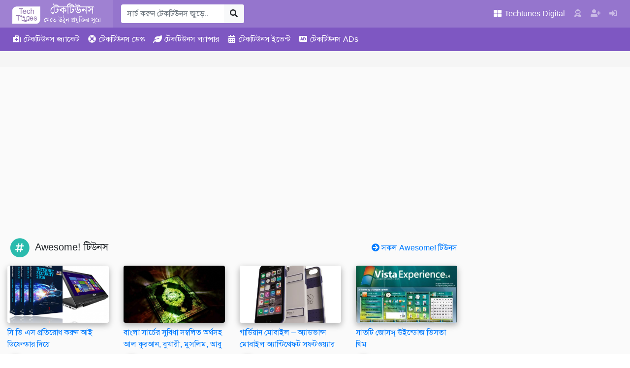

--- FILE ---
content_type: text/html; charset=UTF-8
request_url: https://www.techtunes.io/games/tune-id/667688
body_size: 25307
content:
<!DOCTYPE html><html lang=bn-BD><head><style>img.lazy{min-height:1px}</style><link href=https://dnc.techtunes.io/wp-content/plugins/w3-total-cache/pub/js/lazyload.min.js as=script><meta charset="UTF-8"><meta http-equiv="X-UA-Compatible" content="IE=edge"><meta name="viewport" content="width=device-width, initial-scale=1, shrink-to-fit=no"><link rel=profile href="https://gmpg.org/xfn/11"><meta name="theme-color" content="#9575cd"><title>সেরা ৩ টি ব্রেইন ট্রেনিং গেমস | Techtunes | টেকটিউনস</title><meta name='robots' content='max-image-preview:large'><meta name="description" content="প্রিয় পাঠক, স্মার্টফোন বর্তামান যুগের একটি খুব গুরুত্বপুর্ণ ও সবচেয়ে খারাপ আবিষ্কার। এটি না আবিষ্কার হলেই ভালো হতো, কারণ আমার বাবা সারাদিন মোবাইল নিয়ে পড়ে থাকেন।"><meta property="og:image" content="https://dnc.techtunes.io/tDrive/tuner/2020/09/techtunes_9ed7c1ccb7989a90d29b2ad712e25c66.jpg"><meta property="og:image:width" content="768"><meta property="og:image:height" content="488"><meta property="og:image" content="https://dnc.techtunes.io/tDrive/tuner/2020/09/techtunes_6e204886c1f867c204b83ef8d25df296.webp"><meta property="og:image" content="https://dnc.techtunes.io/tDrive/tuner/2020/09/techtunes_88dbcfcbd357d8a943606708723751c8.webp"><meta property="og:image" content="https://dnc.techtunes.io/tDrive/tuner/2020/09/techtunes_7a970c0c52f48106398b7212dd9b1624.webp"><meta property="og:locale" content="bn_IN"><meta property="og:type" content="article"><meta property="og:title" content="সেরা ৩ টি ব্রেইন ট্রেনিং গেমস | Techtunes | টেকটিউনস"><meta property="og:description" content="প্রিয় পাঠক, স্মার্টফোন বর্তামান যুগের একটি খুব গুরুত্বপুর্ণ ও সবচেয়ে খারাপ আবিষ্কার। এটি না আবিষ্কার হলেই ভালো হতো, কারণ আমার বাবা সারাদিন মোবাইল নিয়ে পড়ে থাকেন। স্মার্টফোন যখন আবিষ্কার হয়েই গেছ&#8230;"><meta property="og:url" content="https://www.techtunes.io/games/tune-id/667688"><meta property="og:site_name" content="Techtunes | টেকটিউনস"><meta property="article:published_time" content="2020-09-06T17:23+00:00"><meta property="article:modified_time" content="2020-09-06T19:56+00:00"><meta property="og:updated_time" content="2020-09-06T19:56+00:00"><meta name="twitter:card" content="summary_large_image"><meta name="twitter:title" content="সেরা ৩ টি ব্রেইন ট্রেনিং গেমস | Techtunes | টেকটিউনস"><meta name="twitter:description" content="প্রিয় পাঠক, স্মার্টফোন বর্তামান যুগের একটি খুব গুরুত্বপুর্ণ ও সবচেয়ে খারাপ আবিষ্কার। এটি না আবিষ্কার হলেই ভালো হতো, কারণ আমার বাবা সারাদিন মোবাইল নিয়ে পড়ে থাকেন। স্মার্টফোন যখন আবিষ্কার হয়েই গেছ&#8230;"><meta name="twitter:image" content="https://dnc.techtunes.io/tDrive/tuner/2020/09/techtunes_9ed7c1ccb7989a90d29b2ad712e25c66.jpg"><meta name="twitter:image:width" content="768"><meta name="twitter:image:height" content="488"><link rel=canonical href=https://www.techtunes.io/games/tune-id/667688> <script type=application/ld+json>{"@context":"https://schema.org","@type":"BreadcrumbList","itemListElement":[{"@type":"ListItem","position":1,"item":{"@id":"https://www.techtunes.io/","name":"Techtunes | Largest Technology Social Network | \u099f\u09c7\u0995\u099f\u09bf\u0989\u09a8\u09b8"}},{"@type":"ListItem","position":2,"item":{"@id":"https://www.techtunes.io/category/games","name":"\u0997\u09c7\u09ae\u09b8"}},{"@type":"ListItem","position":3,"item":{"@id":"https://www.techtunes.io/games/tune-id/667688","name":"\u09b8\u09c7\u09b0\u09be \u09e9 \u099f\u09bf \u09ac\u09cd\u09b0\u09c7\u0987\u09a8 \u099f\u09cd\u09b0\u09c7\u09a8\u09bf\u0982 \u0997\u09c7\u09ae\u09b8"}}]}</script> <link rel=dns-prefetch href=//www.techtunes.io><link rel=dns-prefetch href=//pagead2.googlesyndication.com><link rel=dns-prefetch href=//s.w.org><link rel=alternate type=application/rss+xml title="Techtunes | টেকটিউনস &raquo; Feed" href=https://www.techtunes.io/feed><link rel=alternate type=application/rss+xml title="Techtunes | টেকটিউনস &raquo; Comments Feed" href=https://www.techtunes.io/comments/feed><link rel=stylesheet id=bp-member-block-css  href='https://dnc.techtunes.io/wp-content/plugins/buddypress/bp-members/css/blocks/member.min.css?ver=6.3.0' type=text/css media=all><style id=global-styles-inline-css>/*<![CDATA[*/body{--wp--preset--color--black:#000;--wp--preset--color--cyan-bluish-gray:#abb8c3;--wp--preset--color--white:#fff;--wp--preset--color--pale-pink:#f78da7;--wp--preset--color--vivid-red:#cf2e2e;--wp--preset--color--luminous-vivid-orange:#ff6900;--wp--preset--color--luminous-vivid-amber:#fcb900;--wp--preset--color--light-green-cyan:#7bdcb5;--wp--preset--color--vivid-green-cyan:#00d084;--wp--preset--color--pale-cyan-blue:#8ed1fc;--wp--preset--color--vivid-cyan-blue:#0693e3;--wp--preset--color--vivid-purple:#9b51e0;--wp--preset--gradient--vivid-cyan-blue-to-vivid-purple:linear-gradient(135deg,rgba(6,147,227,1) 0%,rgb(155,81,224) 100%);--wp--preset--gradient--light-green-cyan-to-vivid-green-cyan:linear-gradient(135deg,rgb(122,220,180) 0%,rgb(0,208,130) 100%);--wp--preset--gradient--luminous-vivid-amber-to-luminous-vivid-orange:linear-gradient(135deg,rgba(252,185,0,1) 0%,rgba(255,105,0,1) 100%);--wp--preset--gradient--luminous-vivid-orange-to-vivid-red:linear-gradient(135deg,rgba(255,105,0,1) 0%,rgb(207,46,46) 100%);--wp--preset--gradient--very-light-gray-to-cyan-bluish-gray:linear-gradient(135deg,rgb(238,238,238) 0%,rgb(169,184,195) 100%);--wp--preset--gradient--cool-to-warm-spectrum:linear-gradient(135deg,rgb(74,234,220) 0%,rgb(151,120,209) 20%,rgb(207,42,186) 40%,rgb(238,44,130) 60%,rgb(251,105,98) 80%,rgb(254,248,76) 100%);--wp--preset--gradient--blush-light-purple:linear-gradient(135deg,rgb(255,206,236) 0%,rgb(152,150,240) 100%);--wp--preset--gradient--blush-bordeaux:linear-gradient(135deg,rgb(254,205,165) 0%,rgb(254,45,45) 50%,rgb(107,0,62) 100%);--wp--preset--gradient--luminous-dusk:linear-gradient(135deg,rgb(255,203,112) 0%,rgb(199,81,192) 50%,rgb(65,88,208) 100%);--wp--preset--gradient--pale-ocean:linear-gradient(135deg,rgb(255,245,203) 0%,rgb(182,227,212) 50%,rgb(51,167,181) 100%);--wp--preset--gradient--electric-grass:linear-gradient(135deg,rgb(202,248,128) 0%,rgb(113,206,126) 100%);--wp--preset--gradient--midnight:linear-gradient(135deg,rgb(2,3,129) 0%,rgb(40,116,252) 100%);--wp--preset--duotone--dark-grayscale:url('#wp-duotone-dark-grayscale');--wp--preset--duotone--grayscale:url('#wp-duotone-grayscale');--wp--preset--duotone--purple-yellow:url('#wp-duotone-purple-yellow');--wp--preset--duotone--blue-red:url('#wp-duotone-blue-red');--wp--preset--duotone--midnight:url('#wp-duotone-midnight');--wp--preset--duotone--magenta-yellow:url('#wp-duotone-magenta-yellow');--wp--preset--duotone--purple-green:url('#wp-duotone-purple-green');--wp--preset--duotone--blue-orange:url('#wp-duotone-blue-orange');--wp--preset--font-size--small:13px;--wp--preset--font-size--medium:20px;--wp--preset--font-size--large:36px;--wp--preset--font-size--x-large:42px}.has-black-color{color:var(--wp--preset--color--black) !important}.has-cyan-bluish-gray-color{color:var(--wp--preset--color--cyan-bluish-gray) !important}.has-white-color{color:var(--wp--preset--color--white) !important}.has-pale-pink-color{color:var(--wp--preset--color--pale-pink) !important}.has-vivid-red-color{color:var(--wp--preset--color--vivid-red) !important}.has-luminous-vivid-orange-color{color:var(--wp--preset--color--luminous-vivid-orange) !important}.has-luminous-vivid-amber-color{color:var(--wp--preset--color--luminous-vivid-amber) !important}.has-light-green-cyan-color{color:var(--wp--preset--color--light-green-cyan) !important}.has-vivid-green-cyan-color{color:var(--wp--preset--color--vivid-green-cyan) !important}.has-pale-cyan-blue-color{color:var(--wp--preset--color--pale-cyan-blue) !important}.has-vivid-cyan-blue-color{color:var(--wp--preset--color--vivid-cyan-blue) !important}.has-vivid-purple-color{color:var(--wp--preset--color--vivid-purple) !important}.has-black-background-color{background-color:var(--wp--preset--color--black) !important}.has-cyan-bluish-gray-background-color{background-color:var(--wp--preset--color--cyan-bluish-gray) !important}.has-white-background-color{background-color:var(--wp--preset--color--white) !important}.has-pale-pink-background-color{background-color:var(--wp--preset--color--pale-pink) !important}.has-vivid-red-background-color{background-color:var(--wp--preset--color--vivid-red) !important}.has-luminous-vivid-orange-background-color{background-color:var(--wp--preset--color--luminous-vivid-orange) !important}.has-luminous-vivid-amber-background-color{background-color:var(--wp--preset--color--luminous-vivid-amber) !important}.has-light-green-cyan-background-color{background-color:var(--wp--preset--color--light-green-cyan) !important}.has-vivid-green-cyan-background-color{background-color:var(--wp--preset--color--vivid-green-cyan) !important}.has-pale-cyan-blue-background-color{background-color:var(--wp--preset--color--pale-cyan-blue) !important}.has-vivid-cyan-blue-background-color{background-color:var(--wp--preset--color--vivid-cyan-blue) !important}.has-vivid-purple-background-color{background-color:var(--wp--preset--color--vivid-purple) !important}.has-black-border-color{border-color:var(--wp--preset--color--black) !important}.has-cyan-bluish-gray-border-color{border-color:var(--wp--preset--color--cyan-bluish-gray) !important}.has-white-border-color{border-color:var(--wp--preset--color--white) !important}.has-pale-pink-border-color{border-color:var(--wp--preset--color--pale-pink) !important}.has-vivid-red-border-color{border-color:var(--wp--preset--color--vivid-red) !important}.has-luminous-vivid-orange-border-color{border-color:var(--wp--preset--color--luminous-vivid-orange) !important}.has-luminous-vivid-amber-border-color{border-color:var(--wp--preset--color--luminous-vivid-amber) !important}.has-light-green-cyan-border-color{border-color:var(--wp--preset--color--light-green-cyan) !important}.has-vivid-green-cyan-border-color{border-color:var(--wp--preset--color--vivid-green-cyan) !important}.has-pale-cyan-blue-border-color{border-color:var(--wp--preset--color--pale-cyan-blue) !important}.has-vivid-cyan-blue-border-color{border-color:var(--wp--preset--color--vivid-cyan-blue) !important}.has-vivid-purple-border-color{border-color:var(--wp--preset--color--vivid-purple) !important}.has-vivid-cyan-blue-to-vivid-purple-gradient-background{background:var(--wp--preset--gradient--vivid-cyan-blue-to-vivid-purple) !important}.has-light-green-cyan-to-vivid-green-cyan-gradient-background{background:var(--wp--preset--gradient--light-green-cyan-to-vivid-green-cyan) !important}.has-luminous-vivid-amber-to-luminous-vivid-orange-gradient-background{background:var(--wp--preset--gradient--luminous-vivid-amber-to-luminous-vivid-orange) !important}.has-luminous-vivid-orange-to-vivid-red-gradient-background{background:var(--wp--preset--gradient--luminous-vivid-orange-to-vivid-red) !important}.has-very-light-gray-to-cyan-bluish-gray-gradient-background{background:var(--wp--preset--gradient--very-light-gray-to-cyan-bluish-gray) !important}.has-cool-to-warm-spectrum-gradient-background{background:var(--wp--preset--gradient--cool-to-warm-spectrum) !important}.has-blush-light-purple-gradient-background{background:var(--wp--preset--gradient--blush-light-purple) !important}.has-blush-bordeaux-gradient-background{background:var(--wp--preset--gradient--blush-bordeaux) !important}.has-luminous-dusk-gradient-background{background:var(--wp--preset--gradient--luminous-dusk) !important}.has-pale-ocean-gradient-background{background:var(--wp--preset--gradient--pale-ocean) !important}.has-electric-grass-gradient-background{background:var(--wp--preset--gradient--electric-grass) !important}.has-midnight-gradient-background{background:var(--wp--preset--gradient--midnight) !important}.has-small-font-size{font-size:var(--wp--preset--font-size--small) !important}.has-medium-font-size{font-size:var(--wp--preset--font-size--medium) !important}.has-large-font-size{font-size:var(--wp--preset--font-size--large) !important}.has-x-large-font-size{font-size:var(--wp--preset--font-size--x-large) !important}/*]]>*/</style><link rel=stylesheet id=bp-parent-css-css  href='https://dnc.techtunes.io/wp-content/themes/techtunes-trinity/community/css/buddypress.css?ver=6.3.0' type=text/css media=screen><link rel=stylesheet id=tTunes_style-css  href=https://dnc.techtunes.io/wp-content/themes/techtunes-trinity/framework/assets/css/style.css type=text/css media=all> <script src='https://dnc.techtunes.io/wp-includes/js/jquery/jquery.min.js?ver=3.6.0' id=jquery-core-js></script> <script src='https://dnc.techtunes.io/wp-includes/js/jquery/jquery-migrate.min.js?ver=3.3.2' id=jquery-migrate-js></script> <script src=//pagead2.googlesyndication.com/pagead/js/adsbygoogle.js id=tTunes_script_adsns-js></script> <link rel=alternate type=application/json+oembed href="https://www.techtunes.io/wp-json/oembed/1.0/embed?url=https%3A%2F%2Fwww.techtunes.io%2Fgames%2Ftune-id%2F667688"><link rel=alternate type=text/xml+oembed href="https://www.techtunes.io/wp-json/oembed/1.0/embed?url=https%3A%2F%2Fwww.techtunes.io%2Fgames%2Ftune-id%2F667688&#038;format=xml"> <script>var ajaxurl='https://www.techtunes.io/wp-admin/admin-ajax.php';</script>  <script async src="https://www.googletagmanager.com/gtag/js?id=G-5L3VPJTHDG"></script> <script>window.dataLayer=window.dataLayer||[];function gtag(){dataLayer.push(arguments);}
gtag('js',new Date());gtag('config','G-5L3VPJTHDG');</script> <script async src="https://fundingchoicesmessages.google.com/i/pub-1306802779160582?ers=1" nonce=fqU5O_3_K4WKxStLLtrweQ></script><script nonce=fqU5O_3_K4WKxStLLtrweQ>(function(){function signalGooglefcPresent(){if(!window.frames['googlefcPresent']){if(document.body){const iframe=document.createElement('iframe');iframe.style='width: 0; height: 0; border: none; z-index: -1000; left: -1000px; top: -1000px;';iframe.style.display='none';iframe.name='googlefcPresent';document.body.appendChild(iframe);}else{setTimeout(signalGooglefcPresent,0);}}}signalGooglefcPresent();})();</script> <script>(function(){'use strict';var aa=function(a){var b=0;return function(){return b<a.length?{done:!1,value:a[b++]}:{done:!0}}},ba="function"==typeof Object.create?Object.create:function(a){var b=function(){};b.prototype=a;return new b},k;if("function"==typeof Object.setPrototypeOf)k=Object.setPrototypeOf;else{var m;a:{var ca={a:!0},n={};try{n.__proto__=ca;m=n.a;break a}catch(a){}m=!1}k=m?function(a,b){a.__proto__=b;if(a.__proto__!==b)throw new TypeError(a+" is not extensible");return a}:null}
var p=k,q=function(a,b){a.prototype=ba(b.prototype);a.prototype.constructor=a;if(p)p(a,b);else for(var c in b)if("prototype"!=c)if(Object.defineProperties){var d=Object.getOwnPropertyDescriptor(b,c);d&&Object.defineProperty(a,c,d)}else a[c]=b[c];a.v=b.prototype},r=this||self,da=function(){},t=function(a){return a};var u;var w=function(a,b){this.g=b===v?a:""};w.prototype.toString=function(){return this.g+""};var v={},x=function(a){if(void 0===u){var b=null;var c=r.trustedTypes;if(c&&c.createPolicy){try{b=c.createPolicy("goog#html",{createHTML:t,createScript:t,createScriptURL:t})}catch(d){r.console&&r.console.error(d.message)}u=b}else u=b}a=(b=u)?b.createScriptURL(a):a;return new w(a,v)};var A=function(){return Math.floor(2147483648*Math.random()).toString(36)+Math.abs(Math.floor(2147483648*Math.random())^Date.now()).toString(36)};var B={},C=null;var D="function"===typeof Uint8Array;function E(a,b,c){return"object"===typeof a?D&&!Array.isArray(a)&&a instanceof Uint8Array?c(a):F(a,b,c):b(a)}function F(a,b,c){if(Array.isArray(a)){for(var d=Array(a.length),e=0;e<a.length;e++){var f=a[e];null!=f&&(d[e]=E(f,b,c))}Array.isArray(a)&&a.s&&G(d);return d}d={};for(e in a)Object.prototype.hasOwnProperty.call(a,e)&&(f=a[e],null!=f&&(d[e]=E(f,b,c)));return d}
function ea(a){return F(a,function(b){return"number"===typeof b?isFinite(b)?b:String(b):b},function(b){var c;void 0===c&&(c=0);if(!C){C={};for(var d="ABCDEFGHIJKLMNOPQRSTUVWXYZabcdefghijklmnopqrstuvwxyz0123456789".split(""),e=["+/=","+/","-_=","-_.","-_"],f=0;5>f;f++){var h=d.concat(e[f].split(""));B[f]=h;for(var g=0;g<h.length;g++){var l=h[g];void 0===C[l]&&(C[l]=g)}}}c=B[c];d=Array(Math.floor(b.length/3));e=c[64]||"";for(f=h=0;h<b.length-2;h+=3){var y=b[h],z=b[h+1];l=b[h+2];g=c[y>>2];y=c[(y&3)<<4|z>>4];z=c[(z&15)<<2|l>>6];l=c[l&63];d[f++]=""+g+y+z+l}g=0;l=e;switch(b.length-h){case 2:g=b[h+1],l=c[(g&15)<<2]||e;case 1:b=b[h],d[f]=""+c[b>>2]+c[(b&3)<<4|g>>4]+l+e}return d.join("")})}var fa={s:{value:!0,configurable:!0}},G=function(a){Array.isArray(a)&&!Object.isFrozen(a)&&Object.defineProperties(a,fa);return a};var H;var J=function(a,b,c){var d=H;H=null;a||(a=d);d=this.constructor.u;a||(a=d?[d]:[]);this.j=d?0:-1;this.h=null;this.g=a;a:{d=this.g.length;a=d-1;if(d&&(d=this.g[a],!(null===d||"object"!=typeof d||Array.isArray(d)||D&&d instanceof Uint8Array))){this.l=a-this.j;this.i=d;break a}void 0!==b&&-1<b?(this.l=Math.max(b,a+1-this.j),this.i=null):this.l=Number.MAX_VALUE}if(c)for(b=0;b<c.length;b++)a=c[b],a<this.l?(a+=this.j,(d=this.g[a])?G(d):this.g[a]=I):(d=this.l+this.j,this.g[d]||(this.i=this.g[d]={}),(d=this.i[a])?G(d):this.i[a]=I)},I=Object.freeze(G([])),K=function(a,b){if(-1===b)return null;if(b<a.l){b+=a.j;var c=a.g[b];return c!==I?c:a.g[b]=G([])}if(a.i)return c=a.i[b],c!==I?c:a.i[b]=G([])},M=function(a,b){var c=L;if(-1===b)return null;a.h||(a.h={});if(!a.h[b]){var d=K(a,b);d&&(a.h[b]=new c(d))}return a.h[b]};J.prototype.toJSON=function(){var a=N(this,!1);return ea(a)};var N=function(a,b){if(a.h)for(var c in a.h)if(Object.prototype.hasOwnProperty.call(a.h,c)){var d=a.h[c];if(Array.isArray(d))for(var e=0;e<d.length;e++)d[e]&&N(d[e],b);else d&&N(d,b)}return a.g},O=function(a,b){H=b=b?JSON.parse(b):null;a=new a(b);H=null;return a};J.prototype.toString=function(){return N(this,!1).toString()};var P=function(a){J.call(this,a)};q(P,J);function ha(a){var b,c=(a.ownerDocument&&a.ownerDocument.defaultView||window).document,d=null===(b=c.querySelector)||void 0===b?void 0:b.call(c,"script[nonce]");(b=d?d.nonce||d.getAttribute("nonce")||"":"")&&a.setAttribute("nonce",b)};var Q=function(a,b){b=String(b);"application/xhtml+xml"===a.contentType&&(b=b.toLowerCase());return a.createElement(b)},R=function(a){this.g=a||r.document||document};R.prototype.appendChild=function(a,b){a.appendChild(b)};var S=function(a,b,c,d,e,f){try{var h=a.g,g=Q(a.g,"SCRIPT");g.async=!0;g.src=b instanceof w&&b.constructor===w?b.g:"type_error:TrustedResourceUrl";ha(g);h.head.appendChild(g);g.addEventListener("load",function(){e();d&&h.head.removeChild(g)});g.addEventListener("error",function(){0<c?S(a,b,c-1,d,e,f):(d&&h.head.removeChild(g),f())})}catch(l){f()}};var ia=r.atob("aHR0cHM6Ly93d3cuZ3N0YXRpYy5jb20vaW1hZ2VzL2ljb25zL21hdGVyaWFsL3N5c3RlbS8xeC93YXJuaW5nX2FtYmVyXzI0ZHAucG5n"),ja=r.atob("WW91IGFyZSBzZWVpbmcgdGhpcyBtZXNzYWdlIGJlY2F1c2UgYWQgb3Igc2NyaXB0IGJsb2NraW5nIHNvZnR3YXJlIGlzIGludGVyZmVyaW5nIHdpdGggdGhpcyBwYWdlLg=="),ka=r.atob("RGlzYWJsZSBhbnkgYWQgb3Igc2NyaXB0IGJsb2NraW5nIHNvZnR3YXJlLCB0aGVuIHJlbG9hZCB0aGlzIHBhZ2Uu"),la=function(a,b,c){this.h=a;this.j=new R(this.h);this.g=null;this.i=[];this.l=!1;this.o=b;this.m=c},V=function(a){if(a.h.body&&!a.l){var b=function(){T(a);r.setTimeout(function(){return U(a,3)},50)};S(a.j,a.o,2,!0,function(){r[a.m]||b()},b);a.l=!0}},T=function(a){for(var b=W(1,5),c=0;c<b;c++){var d=X(a);a.h.body.appendChild(d);a.i.push(d)}b=X(a);b.style.bottom="0";b.style.left="0";b.style.position="fixed";b.style.width=W(100,110).toString()+"%";b.style.zIndex=W(2147483544,2147483644).toString();b.style["background-color"]=ma(249,259,242,252,219,229);b.style["box-shadow"]="0 0 12px #888";b.style.color=ma(0,10,0,10,0,10);b.style.display="flex";b.style["justify-content"]="center";b.style["font-family"]="Roboto, Arial";c=X(a);c.style.width=W(80,85).toString()+"%";c.style.maxWidth=W(750,775).toString()+"px";c.style.margin="24px";c.style.display="flex";c.style["align-items"]="flex-start";c.style["justify-content"]="center";d=Q(a.j.g,"IMG");d.className=A();d.src=ia;d.style.height="24px";d.style.width="24px";d.style["padding-right"]="16px";var e=X(a),f=X(a);f.style["font-weight"]="bold";f.textContent=ja;var h=X(a);h.textContent=ka;Y(a,e,f);Y(a,e,h);Y(a,c,d);Y(a,c,e);Y(a,b,c);a.g=b;a.h.body.appendChild(a.g);b=W(1,5);for(c=0;c<b;c++)d=X(a),a.h.body.appendChild(d),a.i.push(d)},Y=function(a,b,c){for(var d=W(1,5),e=0;e<d;e++){var f=X(a);b.appendChild(f)}b.appendChild(c);c=W(1,5);for(d=0;d<c;d++)e=X(a),b.appendChild(e)},W=function(a,b){return Math.floor(a+Math.random()*(b-a))},ma=function(a,b,c,d,e,f){return"rgb("+W(Math.max(a,0),Math.min(b,255)).toString()+","+W(Math.max(c,0),Math.min(d,255)).toString()+","+W(Math.max(e,0),Math.min(f,255)).toString()+")"},X=function(a){a=Q(a.j.g,"DIV");a.className=A();return a},U=function(a,b){0>=b||null!=a.g&&0!=a.g.offsetHeight&&0!=a.g.offsetWidth||(na(a),T(a),r.setTimeout(function(){return U(a,b-1)},50))},na=function(a){var b=a.i;var c="undefined"!=typeof Symbol&&Symbol.iterator&&b[Symbol.iterator];b=c?c.call(b):{next:aa(b)};for(c=b.next();!c.done;c=b.next())(c=c.value)&&c.parentNode&&c.parentNode.removeChild(c);a.i=[];(b=a.g)&&b.parentNode&&b.parentNode.removeChild(b);a.g=null};var pa=function(a,b,c,d,e){var f=oa(c),h=function(l){l.appendChild(f);r.setTimeout(function(){f?(0!==f.offsetHeight&&0!==f.offsetWidth?b():a(),f.parentNode&&f.parentNode.removeChild(f)):a()},d)},g=function(l){document.body?h(document.body):0<l?r.setTimeout(function(){g(l-1)},e):b()};g(3)},oa=function(a){var b=document.createElement("div");b.className=a;b.style.width="1px";b.style.height="1px";b.style.position="absolute";b.style.left="-10000px";b.style.top="-10000px";b.style.zIndex="-10000";return b};var L=function(a){J.call(this,a)};q(L,J);var qa=function(a){J.call(this,a)};q(qa,J);var ra=function(a,b){this.l=a;this.m=new R(a.document);this.g=b;this.i=K(this.g,1);b=M(this.g,2);this.o=x(K(b,4)||"");this.h=!1;b=M(this.g,13);b=x(K(b,4)||"");this.j=new la(a.document,b,K(this.g,12))};ra.prototype.start=function(){sa(this)};var sa=function(a){ta(a);S(a.m,a.o,3,!1,function(){a:{var b=a.i;var c=r.btoa(b);if(c=r[c]){try{var d=O(P,r.atob(c))}catch(e){b=!1;break a}b=b===K(d,1)}else b=!1}b?Z(a,K(a.g,14)):(Z(a,K(a.g,8)),V(a.j))},function(){pa(function(){Z(a,K(a.g,7));V(a.j)},function(){return Z(a,K(a.g,6))},K(a.g,9),K(a.g,10),K(a.g,11))})},Z=function(a,b){a.h||(a.h=!0,a=new a.l.XMLHttpRequest,a.open("GET",b,!0),a.send())},ta=function(a){var b=r.btoa(a.i);a.l[b]&&Z(a,K(a.g,5))};(function(a,b){r[a]=function(c){for(var d=[],e=0;e<arguments.length;++e)d[e-0]=arguments[e];r[a]=da;b.apply(null,d)}})("__h82AlnkH6D91__",function(a){"function"===typeof window.atob&&(new ra(window,O(qa,window.atob(a)))).start()});}).call(this);window.__h82AlnkH6D91__("[base64]/[base64]/[base64]/[base64]");</script> <script>var OA_zones={'tAds_SuperLeaderboard_1':1,'tAds_SuperLeaderboard_A':1,'tAds_Leaderboard_1':2,'tAds_LargeRectangle_A':12,'tAds_LargeRectangle_1':12,'tAds_LargeRectangle_2':12,'tAds_LargeRectangle_3':12,'tAds_LargeRectangle_4':12,'tAds_LargeRectangle_5':12,'tAds_LargeRectangle_6':12,'tAds_LargeRectangle_7':12,'tAds_LargeRectangle_8':12,'tAds_LargeRectangle_9':12,'tAds_LargeRectangle_10':12,'tAds_LargeRectangle_11':12,'tAds_LargeRectangle_12':12,'tAds_LargeRectangle_13':12,'tAds_LargeRectangle_14':12,'tAds_LargeRectangle_15':12,'tAds_LargeRectangle_16':12,'tAds_LargeRectangle_17':12,'tAds_LargeRectangle_18':12,'tAds_LargeRectangle_19':12,'tAds_LargeRectangle_20':12,'tAds_MediumRectangle_A':3,'tAds_MediumRectangle_1':3,'tAds_MediumRectangle_2':3,'tAds_MediumRectangle_3':3,'tAds_MediumRectangle_4':3,'tAds_MediumRectangle_5':3,'tAds_MediumRectangle_6':3,'tAds_MediumRectangle_7':3,'tAds_MediumRectangle_8':3,'tAds_MediumRectangle_9':3,'tAds_MediumRectangle_10':3,'tAds_MediumRectangle_11':3,'tAds_MediumRectangle_12':3,'tAds_MediumRectangle_13':3,'tAds_MediumRectangle_14':3,'tAds_MediumRectangle_15':3,'tAds_MediumRectangle_16':3,'tAds_MediumRectangle_17':3,'tAds_MediumRectangle_18':3,'tAds_MediumRectangle_19':3,'tAds_MediumRectangle_20':3,'tAds_Billboard_1':4,'tAds_Billboard_2':4,'tAds_HalfPage_1':5,'tAds_HalfPage_2':5,'tAds_MediumBillboard_1':6,'tAds_MediumBillboard_2':6,'tAds_MediumBillboard_3':6,'tAds_MediumBillboard_4':6,'tAds_MediumBillboard_5':6,'tAds_MediumBillboard_6':6,'tAds_MediumBillboard_7':6,'tAds_MediumBillboard_8':6,'tAds_MediumBillboard_9':6,'tAds_MediumBillboard_10':6,'tAds_MediumBillboard_11':6,'tAds_MediumBillboard_12':6,'tAds_MediumBillboard_13':6,'tAds_MediumBillboard_14':6,'tAds_MediumBillboard_15':6,'tAds_MediumBillboard_16':6,'tAds_MediumBillboard_17':6,'tAds_MediumBillboard_18':6,'tAds_MediumBillboard_19':6,'tAds_MediumBillboard_20':6,'tAds_WideSkyscraper_1':7,'tAds_WideSkyscraper_2':7,}</script> <script src='https://adx.techtunes.io/WctSzEu4VaG9mD4/DvR9YCaCru65UAs9/spcjs.php?id=1&amp;target=_blank'></script> <link rel=icon href=https://dnc.techtunes.io/tDrive/tuner/cropped-techtunes-logo-32x32.png sizes=32x32><link rel=icon href=https://dnc.techtunes.io/tDrive/tuner/cropped-techtunes-logo-192x192.png sizes=192x192><link rel=apple-touch-icon href=https://dnc.techtunes.io/tDrive/tuner/cropped-techtunes-logo-180x180.png><meta name="msapplication-TileImage" content="https://dnc.techtunes.io/tDrive/tuner/cropped-techtunes-logo-270x270.png"></head><body class="single font-SlmnLp no-js"><div class="modal fade" id=all-tune-category-modal tabindex=-1 role=dialog aria-labelledby=all-tune-category-modal-label aria-hidden=true><div class=modal-dialog role=document><div class=modal-content><div class=modal-header><h5 class="modal-title" id="all-tune-category-modal-label"> সকল টিউন বিভাগ</h5> <button type=button class=close data-dismiss=modal aria-label=Close> <span aria-hidden=true>&times;</span> </button></div><div class=modal-body> <span class="badge badge-pill badge-info"> <a class=text-white href=https://www.techtunes.io/category/autodesk-autocad title>অটোডেস্ক অটোক্যাড</a> </span> <span class="badge badge-pill badge-info"> <a class=text-white href=https://www.techtunes.io/category/autodesk-3d-studio-max title>অটোডেস্ক থ্রিডি স্টুডিও ম্যাক্স</a> </span> <span class="badge badge-pill badge-info"> <a class=text-white href=https://www.techtunes.io/category/other title>অন্যান্য</a> </span> <span class="badge badge-pill badge-info"> <a class=text-white href=https://www.techtunes.io/category/altering title>অল্টারিং</a> </span> <span class="badge badge-pill badge-info"> <a class=text-white href=https://www.techtunes.io/category/adobe-aftereffects title>অ্যাডবি আফারইফেক্টস</a> </span> <span class="badge badge-pill badge-info"> <a class=text-white href=https://www.techtunes.io/category/adobe-illustrator title>অ্যাডবি ইলাস্ট্রেটর</a> </span> <span class="badge badge-pill badge-info"> <a class=text-white href=https://www.techtunes.io/category/adobe-dreamweaver title>অ্যাডবি ড্রিমওয়েভার</a> </span> <span class="badge badge-pill badge-info"> <a class=text-white href=https://www.techtunes.io/category/adobe-photoshop title>অ্যাডবি ফটোশপ</a> </span> <span class="badge badge-pill badge-info"> <a class=text-white href=https://www.techtunes.io/category/adobe-flash title>অ্যাডবি ফ্ল্যাশ</a> </span> <span class="badge badge-pill badge-info"> <a class=text-white href=https://www.techtunes.io/category/adsense title>অ্যাডসেন্স</a> </span> <span class="badge badge-pill badge-info"> <a class=text-white href=https://www.techtunes.io/category/antivirus title>অ্যান্টিভাইরাস</a> </span> <span class="badge badge-pill badge-info"> <a class=text-white href=https://www.techtunes.io/category/android title>অ্যান্ড্রয়েড</a> </span> <span class="badge badge-pill badge-info"> <a class=text-white href=https://www.techtunes.io/category/android-apps title>অ্যান্ড্রয়েড Apps</a> </span> <span class="badge badge-pill badge-info"> <a class=text-white href=https://www.techtunes.io/category/apple title>অ্যাপল</a> </span> <span class="badge badge-pill badge-info"> <a class=text-white href=https://www.techtunes.io/category/ios title>আইওএস</a> </span> <span class="badge badge-pill badge-info"> <a class=text-white href=https://www.techtunes.io/category/ios-apps title>আইওএস Apps</a> </span> <span class="badge badge-pill badge-info"> <a class=text-white href=https://www.techtunes.io/category/iot title>আইওটি</a> </span> <span class="badge badge-pill badge-info"> <a class=text-white href=https://www.techtunes.io/category/ipod title>আইপড</a> </span> <span class="badge badge-pill badge-info"> <a class=text-white href=https://www.techtunes.io/category/ipad title>আইপ্যাড</a> </span> <span class="badge badge-pill badge-info"> <a class=text-white href=https://www.techtunes.io/category/iphone title>আইফোন</a> </span> <span class="badge badge-pill badge-info"> <a class=text-white href=https://www.techtunes.io/category/outsourcing title>আউটসোর্সিং</a> </span> <span class="badge badge-pill badge-info"> <a class=text-white href=https://www.techtunes.io/category/artificial-intelligence title>আর্টিফিশিয়াল ইন্টেলিজেন্স (এআই)</a> </span> <span class="badge badge-pill badge-info"> <a class=text-white href=https://www.techtunes.io/category/youtubing title>ইউটিউবিং</a> </span> <span class="badge badge-pill badge-info"> <a class=text-white href=https://www.techtunes.io/category/ecommerce title>ইকমার্স</a> </span> <span class="badge badge-pill badge-info"> <a class=text-white href=https://www.techtunes.io/category/internet title>ইন্টারনেট</a> </span> <span class="badge badge-pill badge-info"> <a class=text-white href=https://www.techtunes.io/category/electronics title>ইলেক্ট্রনিক্স</a> </span> <span class="badge badge-pill badge-info"> <a class=text-white href=https://www.techtunes.io/category/yahoo title>ইয়াহু</a> </span> <span class="badge badge-pill badge-info"> <a class=text-white href=https://www.techtunes.io/category/windows-phone title>উইন্ডোজ ফোন</a> </span> <span class="badge badge-pill badge-info"> <a class=text-white href=https://www.techtunes.io/category/windows title>উইন্ডোস</a> </span> <span class="badge badge-pill badge-info"> <a class=text-white href=https://www.techtunes.io/category/windows-7 title>উইন্ডোস 7</a> </span> <span class="badge badge-pill badge-info"> <a class=text-white href=https://www.techtunes.io/category/windows-8 title>উইন্ডোস 8</a> </span> <span class="badge badge-pill badge-info"> <a class=text-white href=https://www.techtunes.io/category/windows-xp title>উইন্ডোস এক্সপি</a> </span> <span class="badge badge-pill badge-info"> <a class=text-white href=https://www.techtunes.io/category/windows-10 title>উইন্ডোস ১০</a> </span> <span class="badge badge-pill badge-info"> <a class=text-white href=https://www.techtunes.io/category/windows-11 title>উইন্ডোস ১১</a> </span> <span class="badge badge-pill badge-info"> <a class=text-white href=https://www.techtunes.io/category/html title>এইচটিএমএল</a> </span> <span class="badge badge-pill badge-info"> <a class=text-white href=https://www.techtunes.io/category/asp-dot-net title>এএসপি ডট নেট</a> </span> <span class="badge badge-pill badge-info"> <a class=text-white href=https://www.techtunes.io/category/xbox title>এক্স বক্স</a> </span> <span class="badge badge-pill badge-info"> <a class=text-white href=https://www.techtunes.io/category/edutunes title>এডুটিউনস</a> </span> <span class="badge badge-pill badge-info"> <a class=text-white href=https://www.techtunes.io/category/animation title>এনিমেশন</a> </span> <span class="badge badge-pill badge-info"> <a class=text-white href=https://www.techtunes.io/category/seo title>এসইও</a> </span> <span class="badge badge-pill badge-info"> <a class=text-white href=https://www.techtunes.io/category/odesk title>ওডেস্ক</a> </span> <span class="badge badge-pill badge-info"> <a class=text-white href=https://www.techtunes.io/category/open-source title>ওপেন সোর্স</a> </span> <span class="badge badge-pill badge-info"> <a class=text-white href=https://www.techtunes.io/category/oracle title>ওরাক্যাল</a> </span> <span class="badge badge-pill badge-info"> <a class=text-white href=https://www.techtunes.io/category/wifi title>ওয়াইফাই</a> </span> <span class="badge badge-pill badge-info"> <a class=text-white href=https://www.techtunes.io/category/wimax title>ওয়াইম্যাক্স</a> </span> <span class="badge badge-pill badge-info"> <a class=text-white href=https://www.techtunes.io/category/wordpress title>ওয়ার্ডপ্রেস</a> </span> <span class="badge badge-pill badge-info"> <a class=text-white href=https://www.techtunes.io/category/wordpress-plugins title>ওয়ার্ডপ্রেস প্লাগইনস</a> </span> <span class="badge badge-pill badge-info"> <a class=text-white href=https://www.techtunes.io/category/web-design title>ওয়েব ডিজাইন</a> </span> <span class="badge badge-pill badge-info"> <a class=text-white href=https://www.techtunes.io/category/web-development title>ওয়েব ডেভেলপমেন্ট</a> </span> <span class="badge badge-pill badge-info"> <a class=text-white href=https://www.techtunes.io/category/webware title>ওয়েবওয়্যার</a> </span> <span class="badge badge-pill badge-info"> <a class=text-white href=https://www.techtunes.io/category/consumer-electronics title>কনজিউমার ইলেক্ট্রনিকস</a> </span> <span class="badge badge-pill badge-info"> <a class=text-white href=https://www.techtunes.io/category/computing title>কম্পিউটিং</a> </span> <span class="badge badge-pill badge-info"> <a class=text-white href=https://www.techtunes.io/category/how-to title>কী কেন কীভাবে</a> </span> <span class="badge badge-pill badge-info"> <a class=text-white href=https://www.techtunes.io/category/cryptocurrency title>ক্রিপটোকারেন্সি</a> </span> <span class="badge badge-pill badge-info"> <a class=text-white href=https://www.techtunes.io/category/news title>খবর</a> </span> <span class="badge badge-pill badge-info"> <a class=text-white href=https://www.techtunes.io/category/google title>গুগল</a> </span> <span class="badge badge-pill badge-info"> <a class=text-white href=https://www.techtunes.io/category/google-apps title>গুগল Apps</a> </span> <span class="badge badge-pill badge-info"> <a class=text-white href=https://www.techtunes.io/category/google-analytics title>গুগল অ্যানালিটিকস</a> </span> <span class="badge badge-pill badge-info"> <a class=text-white href=https://www.techtunes.io/category/google-calendar title>গুগল ক্যালেন্ডার</a> </span> <span class="badge badge-pill badge-info"> <a class=text-white href=https://www.techtunes.io/category/google-chrome title>গুগল ক্রোম</a> </span> <span class="badge badge-pill badge-info"> <a class=text-white href=https://www.techtunes.io/category/google-chrome-extensions title>গুগল ক্রোম Extensions</a> </span> <span class="badge badge-pill badge-info"> <a class=text-white href=https://www.techtunes.io/category/google-talk title>গুগল টক</a> </span> <span class="badge badge-pill badge-info"> <a class=text-white href=https://www.techtunes.io/category/google-docs title>গুগল ডকস</a> </span> <span class="badge badge-pill badge-info"> <a class=text-white href=https://www.techtunes.io/category/google-drive title>গুগল ড্রাইভ</a> </span> <span class="badge badge-pill badge-info"> <a class=text-white href=https://www.techtunes.io/category/google-plus title>গুগল প্লাস</a> </span> <span class="badge badge-pill badge-info"> <a class=text-white href=https://www.techtunes.io/category/google-mail title>গুগল মেইল</a> </span> <span class="badge badge-pill badge-info"> <a class=text-white href=https://www.techtunes.io/category/google-maps title>গুগল ম্যাপস</a> </span> <span class="badge badge-pill badge-info"> <a class=text-white href=https://www.techtunes.io/category/games title>গেমস</a> </span> <span class="badge badge-pill badge-info"> <a class=text-white href=https://www.techtunes.io/category/graphics-designing title>গ্রাফিক্স ডিজাইনিং</a> </span> <span class="badge badge-pill badge-info"> <a class=text-white href=https://www.techtunes.io/category/medical-science title>চিকিৎসা বিজ্ঞান</a> </span> <span class="badge badge-pill badge-info"> <a class=text-white href=https://www.techtunes.io/category/java title>জাভা</a> </span> <span class="badge badge-pill badge-info"> <a class=text-white href=https://www.techtunes.io/category/javascript title>জাভাস্ক্রিট</a> </span> <span class="badge badge-pill badge-info"> <a class=text-white href=https://www.techtunes.io/category/biography title>জীবনী</a> </span> <span class="badge badge-pill badge-info"> <a class=text-white href=https://www.techtunes.io/category/joomla title>জুমলা</a> </span> <span class="badge badge-pill badge-info"> <a class=text-white href=https://www.techtunes.io/category/jquery title>জেকোয়ারি</a> </span> <span class="badge badge-pill badge-info"> <a class=text-white href=https://www.techtunes.io/category/tutorial title>টিউটোরিয়াল</a> </span> <span class="badge badge-pill badge-info"> <a class=text-white href=https://www.techtunes.io/category/tips-and-tricks title>টিপস এন্ড ট্রিকস</a> </span> <span class="badge badge-pill badge-info"> <a class=text-white href=https://www.techtunes.io/category/twitter title>টুইটার</a> </span> <span class="badge badge-pill badge-info"> <a class=text-white href=https://www.techtunes.io/category/tech-fiction title>টেক ফিকশান</a> </span> <span class="badge badge-pill badge-info"> <a class=text-white href=https://www.techtunes.io/category/tech-humour title>টেক হিউমার</a> </span> <span class="badge badge-pill badge-info"> <a class=text-white href=https://www.techtunes.io/category/techtunes title>টেকটিউনস</a> </span> <span class="badge badge-pill badge-info"> <a class=text-white href=https://www.techtunes.io/category/techtunes-vip title>টেকটিউনস VIP</a> </span> <span class="badge badge-pill badge-info"> <a class=text-white href=https://www.techtunes.io/category/techtunes-jobs title>টেকটিউনস জবস</a> </span> <span class="badge badge-pill badge-info"> <a class=text-white href=https://www.techtunes.io/category/techtunes-polls title>টেকটিউনস জরিপ</a> </span> <span class="badge badge-pill badge-info"> <a class=text-white href=https://www.techtunes.io/category/techtunes-toptuner-conclave title>টেকটিউনস টপটিউনার কনক্লেভ</a> </span> <span class="badge badge-pill badge-info"> <a class=text-white href=https://www.techtunes.io/category/tuneterview title>টেকটিউনস টিউন্টারভিউ</a> </span> <span class="badge badge-pill badge-info"> <a class=text-white href=https://www.techtunes.io/category/techtunes-techboom title>টেকটিউনস টেকবুম</a> </span> <span class="badge badge-pill badge-info"> <a class=text-white href=https://www.techtunes.io/category/techtunes-meetup title>টেকটিউনস মিটআপ</a> </span> <span class="badge badge-pill badge-info"> <a class=text-white href=https://www.techtunes.io/category/techtunes-resource title>টেকটিউনস রিসোর্স</a> </span> <span class="badge badge-pill badge-info"> <a class=text-white href=https://www.techtunes.io/category/techtunes-labs title>টেকটিউনস ল্যাব</a> </span> <span class="badge badge-pill badge-info"> <a class=text-white href=https://www.techtunes.io/category/techtunes-super-successor title>টেকটিউনস সুপার সাকসেসর</a> </span> <span class="badge badge-pill badge-info"> <a class=text-white href=https://www.techtunes.io/category/download title>ডাউনলোড</a> </span> <span class="badge badge-pill badge-info"> <a class=text-white href=https://www.techtunes.io/category/digital-marketing title>ডিজিটাল মার্কেটিং</a> </span> <span class="badge badge-pill badge-info"> <a class=text-white href=https://www.techtunes.io/category/drupal title>ড্রুপাল</a> </span> <span class="badge badge-pill badge-info"> <a class=text-white href=https://www.techtunes.io/category/3g title>থ্রিজি</a> </span> <span class="badge badge-pill badge-info"> <a class=text-white href=https://www.techtunes.io/category/featured title>নির্বাচিত</a> </span> <span class="badge badge-pill badge-info"> <a class=text-white href=https://www.techtunes.io/category/networking title>নেটওয়ার্কিং</a> </span> <span class="badge badge-pill badge-info"> <a class=text-white href=https://www.techtunes.io/category/netizen-network title>নেটিজেন নেটওয়ার্ক</a> </span> <span class="badge badge-pill badge-info"> <a class=text-white href=https://www.techtunes.io/category/nokia title>নোকিয়া</a> </span> <span class="badge badge-pill badge-info"> <a class=text-white href=https://www.techtunes.io/category/php title>পিএইচপি</a> </span> <span class="badge badge-pill badge-info"> <a class=text-white href=https://www.techtunes.io/category/pc-building title>পিসি বিল্ডিং</a> </span> <span class="badge badge-pill badge-info"> <a class=text-white href=https://www.techtunes.io/category/paypal title>পেপাল</a> </span> <span class="badge badge-pill badge-info"> <a class=text-white href=https://www.techtunes.io/category/reports title>প্রতিবেদন</a> </span> <span class="badge badge-pill badge-info"> <a class=text-white href=https://www.techtunes.io/category/tech-talk title>প্রযুক্তি কথন</a> </span> <span class="badge badge-pill badge-info"> <a class=text-white href=https://www.techtunes.io/category/programming title>প্রোগ্রামিং</a> </span> <span class="badge badge-pill badge-info"> <a class=text-white href=https://www.techtunes.io/category/playstation title>প্লেস্টেশন</a> </span> <span class="badge badge-pill badge-info"> <a class=text-white href=https://www.techtunes.io/category/photography title>ফটোগ্রাফি</a> </span> <span class="badge badge-pill badge-info"> <a class=text-white href=https://www.techtunes.io/category/firefox title>ফায়ারফক্স</a> </span> <span class="badge badge-pill badge-info"> <a class=text-white href=https://www.techtunes.io/category/firefox-addons title>ফায়ারফক্স Addons</a> </span> <span class="badge badge-pill badge-info"> <a class=text-white href=https://www.techtunes.io/category/facebook title>ফেসবুক</a> </span> <span class="badge badge-pill badge-info"> <a class=text-white href=https://www.techtunes.io/category/freeware title>ফ্রিওয়্যার</a> </span> <span class="badge badge-pill badge-info"> <a class=text-white href=https://www.techtunes.io/category/freelancing title>ফ্রিল্যান্সিং</a> </span> <span class="badge badge-pill badge-info"> <a class=text-white href=https://www.techtunes.io/category/bangla-computing title>বাংলা কম্পিউটিং</a> </span> <span class="badge badge-pill badge-info"> <a class=text-white href=https://www.techtunes.io/category/sci-tech title>বিজ্ঞান ও প্রযুক্তি</a> </span> <span class="badge badge-pill badge-info"> <a class=text-white href=https://www.techtunes.io/category/video-editing title>ভিডিও এডিটিং</a> </span> <span class="badge badge-pill badge-info"> <a class=text-white href=https://www.techtunes.io/category/psychology title>মনোবিজ্ঞান</a> </span> <span class="badge badge-pill badge-info"> <a class=text-white href=https://www.techtunes.io/category/space-technology title>মহাকাশ প্রযুক্তি</a> </span> <span class="badge badge-pill badge-info"> <a class=text-white href=https://www.techtunes.io/category/mysql title>মাইএসকিউএল</a> </span> <span class="badge badge-pill badge-info"> <a class=text-white href=https://www.techtunes.io/category/micro-tunes title>মাইক্রোটিউনস</a> </span> <span class="badge badge-pill badge-info"> <a class=text-white href=https://www.techtunes.io/category/microsoft title>মাইক্রোসফট</a> </span> <span class="badge badge-pill badge-info"> <a class=text-white href=https://www.techtunes.io/category/microsoft-access title>মাইক্রোসফট অ্যাকসেস</a> </span> <span class="badge badge-pill badge-info"> <a class=text-white href=https://www.techtunes.io/category/microsoft-excel title>মাইক্রোসফট এক্সেল</a> </span> <span class="badge badge-pill badge-info"> <a class=text-white href=https://www.techtunes.io/category/microsoft-word title>মাইক্রোসফট ওয়ার্ড</a> </span> <span class="badge badge-pill badge-info"> <a class=text-white href=https://www.techtunes.io/category/microsoft-powerpoint title>মাইক্রোসফট পাওয়ারপয়েন্ট</a> </span> <span class="badge badge-pill badge-info"> <a class=text-white href=https://www.techtunes.io/category/machine-learning title>মেশিন লার্নিং</a> </span> <span class="badge badge-pill badge-info"> <a class=text-white href=https://www.techtunes.io/category/mobileo title>মোবাইলীয়</a> </span> <span class="badge badge-pill badge-info"> <a class=text-white href=https://www.techtunes.io/category/magento title>ম্যাজেন্টো</a> </span> <span class="badge badge-pill badge-info"> <a class=text-white href=https://www.techtunes.io/category/robotics title>রবোটিক্স</a> </span> <span class="badge badge-pill badge-info"> <a class=text-white href=https://www.techtunes.io/category/review title>রিভিউ</a> </span> <span class="badge badge-pill badge-info"> <a class=text-white href=https://www.techtunes.io/category/linux title>লিনাক্স</a> </span> <span class="badge badge-pill badge-info"> <a class=text-white href=https://www.techtunes.io/category/laptop title>ল্যাপটপ</a> </span> <span class="badge badge-pill badge-info"> <a class=text-white href=https://www.techtunes.io/category/roundup title>সমগ্র</a> </span> <span class="badge badge-pill badge-info"> <a class=text-white href=https://www.techtunes.io/category/editorial title>সম্পাদকীয়</a> </span> <span class="badge badge-pill badge-info"> <a class=text-white href=https://www.techtunes.io/category/cyber-security title>সাইবার সিকিউরিটি</a> </span> <span class="badge badge-pill badge-info"> <a class=text-white href=https://www.techtunes.io/category/help-ask title>সাহায্য/জিজ্ঞাসা</a> </span> <span class="badge badge-pill badge-info"> <a class=text-white href=https://www.techtunes.io/category/css title>সিএসএস</a> </span> <span class="badge badge-pill badge-info"> <a class=text-white href=https://www.techtunes.io/category/startup title>স্টার্টআপ</a> </span> <span class="badge badge-pill badge-info"> <a class=text-white href=https://www.techtunes.io/category/sponsored-tune title>স্পন্সরড টিউন</a> </span> <span class="badge badge-pill badge-info"> <a class=text-white href=https://www.techtunes.io/category/setelite-tv title>স্যাটেলাইট টিভি</a> </span> <span class="badge badge-pill badge-info"> <a class=text-white href=https://www.techtunes.io/category/samsung-galaxy title>স্যামসাং গ্যালাক্সি</a> </span> <span class="badge badge-pill badge-info"> <a class=text-white href=https://www.techtunes.io/category/hardware title>হার্ডওয়্যার</a> </span> <span class="badge badge-pill badge-info"> <a class=text-white href=https://www.techtunes.io/category/home-electronics title>হোম ইলেক্ট্রনিক্স</a> </span></div></div></div></div><div id=nav-sidebar class="offcanvas offcanvas-sidebar offcanvas-onleft fixed-left deep-purple lighten-3 "><nav class="navbar navbar-lighten deep-purple lighten-3"><ul class=navbar-nav> <li class=nav-item><a class=nav-link href=https://www.techtunes.io/ ><i class="fas fa-home fa-fw" aria-hidden=true></i> টেকটিউনস প্রথমপাতা</a></li><hr class="my-0 w-100"> <li class=nav-item><a class=nav-link href=https://www.techtunes.io/activity/ ><i class="fas fa-space-shuttle fa-fw" aria-hidden=true></i> টেকটিউনস Activity</a></li> <li class=nav-item><a class=nav-link href=# data-toggle=modal data-target=#all-tune-category-modal><i class="fas fa-th-list fa-fw" aria-hidden=true></i> সকল টিউন বিভাগ</a></li> <li class=nav-item><a class=nav-link href=https://www.techtunes.io/techtuner/ ><i class="fas fa-user-astronaut fa-fw" aria-hidden=true></i> ফলো গ্রেট টিউনার</a></li> <span class=navbar-text>টেকটিউনস সেকশন</span> <li class=nav-item><a class=nav-link href=https://www.techtunes.io/jacket><i class="fas fa-medkit fa-fw" aria-hidden=true></i> টেকটিউনস জ্যাকেট</a></li> <li class=nav-item><a class=nav-link href=https://www.techtunes.io/desk target=_blank><i class="fas fa-life-ring fa-fw" aria-hidden=true></i> টেকটিউনস ডেস্ক</a></li> <li class=nav-item><a class=nav-link href=https://www.techtunes.io/lancer target=_blank><i class="fas fa-leaf fa-fw" aria-hidden=true></i> টেকটিউনস ল্যান্সার</a></li> <li class=nav-item><a class=nav-link href=https://www.techtunes.io/event target=_blank><i class="fas fa-calendar-alt fa-fw" aria-hidden=true></i> টেকটিউনস ইভেন্ট</a></li> <li class=nav-item><a class=nav-link href=https://ads.techtunes.io target=_blank><i class="fas fa-audio-description fa-fw" aria-hidden=true></i> টেকটিউনস ADs</a></li> <span class=navbar-text>টেকটিউনারস</span> <li class=nav-item><a class=nav-link href="https://www.techtunes.io/wp-login.php?redirect_to=https%3A%2F%2Fwww.techtunes.io%2Fwp-admin%2F"><i class="fas fa-sign-in-alt fa-fw" aria-hidden=true></i> আমি টেকটিউনার</a></li> <li class=nav-item><a class=nav-link href="https://www.techtunes.io/wp-login.php?action=register"><i class="fas fa-user-plus fa-fw" aria-hidden=true></i> টেকটিউনার হতে চাই</a></li> <span class=navbar-text>টিউনস</span> <li class=nav-item><a class=nav-link href="/tunes-matrix?tunes=discover"><i class="fas fa-compass fa-fw" aria-hidden=true></i> ডিসকভার টিউনস</a></li><hr class="my-0 w-100"><hr class="my-0 w-100"> <li class=nav-item><a class=nav-link href=/category/featured><i class="fas fa-hashtag fa-fw" aria-hidden=true></i> Awesome! টিউনস</a></li> <li class=nav-item><a class=nav-link href=/chain-tunes><i class="fas fa-link fa-fw" aria-hidden=true></i> চেইন টিউনস</a></li> <li class=nav-item><a class=nav-link href=/category/sponsored-tune><i class="fas fa-tag fa-fw" aria-hidden=true></i> স্পন্সরড টিউনস</a></li><hr class="my-0 w-100"> <li class=nav-item><a class=nav-link href="/tunes-matrix?tunes=joss"><i class="fas fa-bolt fa-fw" aria-hidden=true></i> জোসস টিউনস</a></li> <li class=nav-item><a class=nav-link href="/tunes-matrix?tunes=trending"><i class="fab fa-superpowers fa-fw" aria-hidden=true></i> ট্রেন্ডিং টিউনস</a></li> <li class=nav-item><a class=nav-link href="/tunes-matrix?tunes=hot"><i class="fas fa-fire fa-fw" aria-hidden=true></i> হট টিউনস</a></li> <li class=nav-item><a class=nav-link href="/tunes-matrix?tunes=top"><i class="fas fa-arrow-circle-up fa-fw" aria-hidden=true></i> টপ টিউনস</a></li><hr class="my-0 w-100"> <li class=nav-item><a class=nav-link href="/tunes-matrix?tunes=popular_a_year_ago"><i class="fas fa-hourglass-end fa-fw" aria-hidden=true></i> গত বছরের সেরা টিউনস</a></li> <li class=nav-item><a class=nav-link href="/tunes-matrix?tunes=popular_alltime"><i class="fas fa-chevron-circle-up fa-fw" aria-hidden=true></i> সর্বকালের সেরা টিউনস</a></li> <span class=navbar-text>টেকটিউনস আয়োজন</span> <li class=nav-item><a class=nav-link href=/category/techtunes-techboom>টেকটিউনস টেকবুম</a></li> <li class=nav-item><a class=nav-link href=/category/techtunes-polls>টেকটিউনস জরিপ</a></li> <li class=nav-item><a class=nav-link href=/category/tuneterview>টেকটিউনস টিউন্টারভিউ</a></li> <li class=nav-item><a class=nav-link href=/category/techtunes-vip>টেকটিউনস VIP</a></li> <li class=nav-item><a class=nav-link href>টেকটিউনস সুপার সাকসেসর</a></li> <span class=navbar-text>টেকটিউনস ইভেন্ট</span> <li class=nav-item><a class=nav-link href=/category/techtunes-toptuner-conclave>টেকটিউনস টপটিউনার কনক্লেভ</a></li> <li class=nav-item><a class=nav-link href=/category/techtunes-meetup>টেকটিউনস মিটআপ</a></li> <span class=navbar-text>টেকটিউস সাপোর্ট</span> <li class=nav-item><a class=nav-link href=/desk target=_blank><i class="fas fa-life-ring fa-fw" aria-hidden=true></i> টেকটিউনস ডেস্ক</a></li> <li class=nav-item><a class=nav-link href=/faq><i class="fas fa-question-circle fa-fw" aria-hidden=true></i> টেকটিউনস সজিপ্র</a></li> <li class=nav-item><a class=nav-link href=/labs><i class="fas fa-flask fa-fw" aria-hidden=true></i> টেকটিউনস ল্যাব</a></li> <li class=nav-item><a class=nav-link href=/techtunes-resource><i class="fab fa-leanpub fa-fw" aria-hidden=true></i> টেকটিউনস রিসোর্স</a></li> <span class=navbar-text>টেকটিউস People</span> <li class=nav-item><a class=nav-link href=/category/techtunes-jobs><i class="fas fa-microchip fa-fw" aria-hidden=true></i> টেকটিউনস জবস</a></li> <span class=navbar-text>সৌশল মিডিয়াতে টেকটিউনস</span> <li class=nav-item><a class=nav-link href=//fb.com/Techtunes.Page target=_blank><i class="fab fa-facebook-square fa-fw" aria-hidden=true></i> টেকটিউনস ফেসবুক</a></li> <li class=nav-item><a class=nav-link href=//fb.com/groups/Techtunes target=_blank><i class="fab fa-facebook-f fa-fw" aria-hidden=true></i> টেকটিউনস ফেসবুক গ্রুপ</a></li> <li class=nav-item><a class=nav-link href=//twitter.com/Techtunes target=_blank><i class="fab fa-twitter-square fa-fw" aria-hidden=true></i> টেকটিউনস টুইটার</a></li> <li class=nav-item><a class=nav-link href=//youtube.com/Techtunes target=_blank><i class="fab fa-youtube fa-fw" aria-hidden=true></i> টেকটিউনস ইউটিউব</a></li> <span class=navbar-text>টেকটিউনস Device</span> <li class=nav-item><a class=nav-link href=https://web.techtunes.co><i class="fas fa-desktop fa-fw" aria-hidden=true></i> টেকটিউনস ওয়েব</a></li> <li class=nav-item><a class=nav-link href=https://mobi.techtunes.co><i class="fas fa-mobile fa-fw" aria-hidden=true></i> টেকটিউনস মোবাইল</a></li> <li class=nav-item><a class=nav-link href="//play.google.com/store/apps/details?id=com.techtunes.app" target=_blank><i class="fas fa-cube fa-fw" aria-hidden=true></i> টেকটিউনস অ্যাপস</a></li> <span class=navbar-text>টেকটিউস কর্পোরোট</span> <li class=nav-item><a class=nav-link href=https://ads.techtunes.co target=_blank><i class="fab fa-adversal fa-fw" aria-hidden=true></i> টেকটিউনস বিজ্ঞাপণ</a></li> <li class=nav-item><a class=nav-link href=/contact><i class="fas fa-phone fa-fw" aria-hidden=true></i> টেকটিউনস যোগাযোগ</a></li></ul></nav></div><div id=nav-primary><nav class="navbar navbar-expand navbar-dark fixed-top deep-purple lighten-2 navbar-inverse pl-0 pl-md-3"> <a class="tTunes-back d-xl-none px-3 py-2 text-white""> <i class="fas fa-chevron-circle-left fa-fw" aria-hidden=true></i> </a> <button class="navbar-toggler d-inline-block d-xl-none mr-2" type=button data-toggle=offcanvas-sidebar> <span class="fas fa-bars py-1"></span> </button> <a class="navbar-brand p-0" href=https://www.techtunes.io/ ><div class="navbar-brand-box flex-center d-none d-xl-flex deep-purple lighten-1-half"> <img class=lazy src="data:image/svg+xml,%3Csvg%20xmlns='http://www.w3.org/2000/svg'%20viewBox='0%200%20180%20180'%3E%3C/svg%3E" data-src=https://dnc.techtunes.io/wp-content/themes/techtunes-trinity/framework/assets/img/logos/techtunes-logo-full.svg width=180></div> <img class="d-none d-md-inline d-xl-none lazy" src="data:image/svg+xml,%3Csvg%20xmlns='http://www.w3.org/2000/svg'%20viewBox='0%200%20180%20180'%3E%3C/svg%3E" data-src=https://dnc.techtunes.io/wp-content/themes/techtunes-trinity/framework/assets/img/logos/techtunes-logo-full.svg width=180> <img class="d-none d-sm-inline d-md-none lazy" src="data:image/svg+xml,%3Csvg%20xmlns='http://www.w3.org/2000/svg'%20viewBox='0%200%2060%2060'%3E%3C/svg%3E" data-src=https://dnc.techtunes.io/wp-content/themes/techtunes-trinity/framework/assets/img/logos/techtunes-logo-onlylogo.svg width=60> <img class="d-sm-none lazy" src="data:image/svg+xml,%3Csvg%20xmlns='http://www.w3.org/2000/svg'%20viewBox='0%200%2035%2035'%3E%3C/svg%3E" data-src=https://dnc.techtunes.io/wp-content/themes/techtunes-trinity/framework/assets/img/logos/techtunes-logo-square-two-edge.svg width=35> </a><div class="w-20 d-none d-lg-flex"> <script>function InvalidMsg(textbox){if(textbox.value==''){textbox.setCustomValidity('টেকটিউনসে যা সার্চ করতে চাইছেন তা টাইপ করুন ');}
else{textbox.setCustomValidity('');}
return true;}</script> <form name=techtunes-search-form class="form-inline w-100" action=https://www.techtunes.io/ ><div class="input-group w-100"> <input class="form-control border-0" type=search name=s placeholder="সার্চ করুন টেকটিউনস জুড়ে.." oninvalid=InvalidMsg(this); oninput=InvalidMsg(this); value required=required> <span class=input-group-append><button type=submit class="btn btn btn-light border-left-0 border-top-0 border-bottom-0 rounded-left-0" ><i class="fa fa-search" aria-hidden=true></i></button></span></div></form></div><ul class="nav navbar-nav ml-auto"><li class="nav-item dropdown dropdown-card dropdown-nocaret"> <a class="nav-link dropdown-toggle position-relative" href=# id=navbarDropdownMenuLink data-toggle=dropdown aria-haspopup=true aria-expanded=false> <span class="fas fa-th-large fa-fw text-white" aria-hidden=true></span> <span class="text-white d-none d-md-inline">Techtunes Digital</span> </a><div class="dropdown-menu dropdown-menu-right-sm dropdown-menu-screen-center" aria-labelledby=navbarDropdownMenuLink><div class="card z-depth-1-half deep-purple lighten-1-half"><div class="card-body tTunes-horizontal-scroll-350"><div class><h5 class="text-center text-white mb-3">Techtunes Cloud</h5><div class="nav nav-fill"><div class="nav-item text-center mb-3"> <a class=d-block href=https://ads.techtunes.io target=_blank> <img class=lazy src="data:image/svg+xml,%3Csvg%20xmlns='http://www.w3.org/2000/svg'%20viewBox='0%200%201%201'%3E%3C/svg%3E" data-src=https://dnc.techtunes.io/wp-content/themes/techtunes-trinity/framework/assets/img/logos/products/techtunes-ads-logo.png> </a><div class="small text-white">Techtunes ADs</div></div><div class="nav-item text-center mb-3"><div> <a href=https://sparrow.techtunes.io target=_blank> <img class=lazy src="data:image/svg+xml,%3Csvg%20xmlns='http://www.w3.org/2000/svg'%20viewBox='0%200%201%201'%3E%3C/svg%3E" data-src=https://dnc.techtunes.io/wp-content/themes/techtunes-trinity/framework/assets/img/logos/products/techtunes-sparrow-logo.png> </a></div><div class="small text-white">Techtunes Sparrow</div></div><div class="nav-item text-center mb-3"><div> <a href=https://techtun.es target=_blank> <img class=lazy src="data:image/svg+xml,%3Csvg%20xmlns='http://www.w3.org/2000/svg'%20viewBox='0%200%201%201'%3E%3C/svg%3E" data-src=https://dnc.techtunes.io/wp-content/themes/techtunes-trinity/framework/assets/img/logos/products/techtunes-slash-logo.png> </a></div><div class="small text-white">Techtunes Slash</div></div><div class="nav-item text-center mb-3"><div> <a href=https://drive.techtunes.io target=_blank> <img class=lazy src="data:image/svg+xml,%3Csvg%20xmlns='http://www.w3.org/2000/svg'%20viewBox='0%200%201%201'%3E%3C/svg%3E" data-src=https://dnc.techtunes.io/wp-content/themes/techtunes-trinity/framework/assets/img/logos/products/techtunes-drive-logo.png> </a></div><div class="small text-white">Techtunes Drive</div></div><div class="nav-item text-center mb-3"><div> <a href=https://sms.techtunes.io target=_blank> <img class=lazy src="data:image/svg+xml,%3Csvg%20xmlns='http://www.w3.org/2000/svg'%20viewBox='0%200%201%201'%3E%3C/svg%3E" data-src=https://dnc.techtunes.io/wp-content/themes/techtunes-trinity/framework/assets/img/logos/products/techtunes-sms-logo.png> </a></div><div class="small text-white">Techtunes SMS</div></div><div class="nav-item text-center mb-3"><div><a href=https://siphon.techtunes.io target=_blank> <img class=lazy src="data:image/svg+xml,%3Csvg%20xmlns='http://www.w3.org/2000/svg'%20viewBox='0%200%201%201'%3E%3C/svg%3E" data-src=https://dnc.techtunes.io/wp-content/themes/techtunes-trinity/framework/assets/img/logos/products/techtunes-siphon-logo.png> </a></div><div class="small text-white">Techtunes Siphon</div></div><div class="nav-item text-center mb-3"><div><a href=https://jargon.techtunes.io target=_blank> <img class=lazy src="data:image/svg+xml,%3Csvg%20xmlns='http://www.w3.org/2000/svg'%20viewBox='0%200%201%201'%3E%3C/svg%3E" data-src=https://dnc.techtunes.io/wp-content/themes/techtunes-trinity/framework/assets/img/logos/products/techtunes-jargon-logo.png> </a></div><div class="small text-white">Techtunes Jargon</div></div><div class="nav-item text-center mb-3"><div><a href=https://spray.techtunes.io target=_blank> <img class=lazy src="data:image/svg+xml,%3Csvg%20xmlns='http://www.w3.org/2000/svg'%20viewBox='0%200%201%201'%3E%3C/svg%3E" data-src=https://dnc.techtunes.io/wp-content/themes/techtunes-trinity/framework/assets/img/logos/products/techtunes-spray-logo.png> </a></div><div class="small text-white">Techtunes Spray</div></div></div><h5 class="text-center text-white mb-3">Techtunes Service</h5><div class="nav nav-fill"><div class="nav-item text-center mb-3"><div><a href=https://zillion.techtunes.io target=_blank> <img class=lazy src="data:image/svg+xml,%3Csvg%20xmlns='http://www.w3.org/2000/svg'%20viewBox='0%200%201%201'%3E%3C/svg%3E" data-src=https://dnc.techtunes.io/wp-content/themes/techtunes-trinity/framework/assets/img/logos/products/techtunes-zillion-logo.png> </a></div><div class="small text-white">Techtunes Zillion</div></div><div class="nav-item text-center mb-3"><div><a href=https://electron.techtunes.io target=_blank> <img class=lazy src="data:image/svg+xml,%3Csvg%20xmlns='http://www.w3.org/2000/svg'%20viewBox='0%200%201%201'%3E%3C/svg%3E" data-src=https://dnc.techtunes.io/wp-content/themes/techtunes-trinity/framework/assets/img/logos/products/techtunes-electron-logo.png> </a></div><div class="small text-white">Techtunes Electron</div></div><div class="nav-item text-center mb-3"><div> <a href=https://magnet.techtunes.io target=_blank> <img class=lazy src="data:image/svg+xml,%3Csvg%20xmlns='http://www.w3.org/2000/svg'%20viewBox='0%200%201%201'%3E%3C/svg%3E" data-src=https://dnc.techtunes.io/wp-content/themes/techtunes-trinity/framework/assets/img/logos/products/techtunes-magnet-logo.png> </a></div><div class="small text-white">Techtunes Magnet</div></div><div class="nav-item text-center mb-3"><div> <a href=https://cocktail.techtunes.io target=_blank> <img class=lazy src="data:image/svg+xml,%3Csvg%20xmlns='http://www.w3.org/2000/svg'%20viewBox='0%200%201%201'%3E%3C/svg%3E" data-src=https://dnc.techtunes.io/wp-content/themes/techtunes-trinity/framework/assets/img/logos/products/techtunes-cocktail-logo.png> </a></div><div class="small text-white">Techtunes Cocktail</div></div></div><h5 class="text-center text-white mb-3">Techtunes Program</h5><div class="nav nav-fill"><div class="nav-item text-center mb-3"><div><a href=https://invest.techtunes.io target=_blank> <img class=lazy src="data:image/svg+xml,%3Csvg%20xmlns='http://www.w3.org/2000/svg'%20viewBox='0%200%201%201'%3E%3C/svg%3E" data-src=https://dnc.techtunes.io/wp-content/themes/techtunes-trinity/framework/assets/img/logos/products/techtunes-invest-logo.png> </a></div><div class="small text-white">Techtunes Invest</div></div><div class="nav-item text-center mb-3"><div> <a href=https://tycoon.techtunes.io target=_blank> <img class=lazy src="data:image/svg+xml,%3Csvg%20xmlns='http://www.w3.org/2000/svg'%20viewBox='0%200%201%201'%3E%3C/svg%3E" data-src=https://dnc.techtunes.io/wp-content/themes/techtunes-trinity/framework/assets/img/logos/products/techtunes-tycoon-logo.png> </a></div><div class="small text-white">Techtunes Tycoon</div></div></div></div></div></div></div> </li><li class="nav-item d-none d-sm-inline"> <a class=nav-link href=https://www.techtunes.io/techtuner/ > <i class="fas fa-user-astronaut fa-fw" aria-hidden=true></i> </a> </li><li class="nav-item d-lg-none"><a class=nav-link data-toggle=offcanvas-topbar><i class="fa fa-search fa-fw" aria-hidden=true></i></a></li> <li class=nav-item><a class=nav-link href="https://www.techtunes.io/wp-login.php?action=register" data-toggle=tooltip title="আপনিও হোন টেকটিউনার"> <i class="fas fa-user-plus fa-fw" aria-hidden=true></i></a></li> <li class=nav-item><a class=nav-link href="https://www.techtunes.io/wp-login.php?redirect_to=https%3A%2F%2Fwww.techtunes.io%2Fwp-admin%2F" data-toggle=tooltip title="আমি টেকটিউনার"><i class="fas fa-sign-in-alt fa-fw" aria-hidden=true></i></a></li></ul></nav><nav class="navbar navbar-expand navbar-dark fixed-top deep-purple lighten-3 navbar-inverse offcanvas offcanvas-topbar offcanvas-ontop">  <script>function InvalidMsg(textbox){if(textbox.value==''){textbox.setCustomValidity('টেকটিউনসে যা সার্চ করতে চাইছেন তা টাইপ করুন ');}
else{textbox.setCustomValidity('');}
return true;}</script> <form name=techtunes-search-form class="form-inline w-100" action=https://www.techtunes.io/ ><div class="input-group w-100"> <input class="form-control border-0" type=search name=s placeholder="সার্চ করুন টেকটিউনস জুড়ে.." oninvalid=InvalidMsg(this); oninput=InvalidMsg(this); value required=required> <span class=input-group-append><button type=submit class="btn btn btn-light border-left-0 border-top-0 border-bottom-0 rounded-left-0" ><i class="fa fa-search" aria-hidden=true></i></button></span></div></form></nav></div><div id=nav-secondary-top><nav class="navbar navbar-expand navbar-dark deep-purple lighten-1 py-1"><ul class=navbar-nav><li class="nav-item text-center"><a class="nav-link text-white" href=https://www.techtunes.io/jacket><i class="fas fa-medkit fa-fw" aria-hidden=true></i> <span class="d-none d-md-inline">টেকটিউনস </span> জ্যাকেট</a></li> <li class="nav-item text-center"><a class="nav-link text-white" href=https://www.techtunes.io/desk><i class="fas fa-life-ring fa-fw" aria-hidden=true></i> <span class="d-none d-md-inline">টেকটিউনস </span> ডেস্ক</a></li> <li class="nav-item text-center"><a class="nav-link text-white" href=https://www.techtunes.io/lancer><i class="fas fa-leaf fa-fw" aria-hidden=true></i> <span class="d-none d-md-inline">টেকটিউনস </span> ল্যান্সার</a></li> <li class="nav-item text-center"><a class="nav-link text-white" href=https://www.techtunes.io/event><i class="fas fa-calendar-alt fa-fw" aria-hidden=true></i> <span class="d-none d-md-inline">টেকটিউনস </span> ইভেন্ট</a></li> <li class="nav-item text-center"><a class="nav-link text-white" href=https://ads.techtunes.io target=_blank><i class="fas fa-audio-description fa-fw" aria-hidden=true></i> <span class="d-none d-md-inline">টেকটিউনস </span> ADs</a></li></ul></nav></div><section class="tAds-AD d-flex justify-content-center align-items-center grey lighten-4 py-3"><div class="tAds position-relative"> <script>OA_show('tAds_SuperLeaderboard_A');</script><noscript><a target=_blank href='https://adx.techtunes.io/WctSzEu4VaG9mD4/DvR9YCaCru65UAs9/cl.php?n=8479f6a'><img class=lazy border=0 alt src="data:image/svg+xml,%3Csvg%20xmlns='http://www.w3.org/2000/svg'%20viewBox='0%200%201%201'%3E%3C/svg%3E" data-src='https://adx.techtunes.io/WctSzEu4VaG9mD4/DvR9YCaCru65UAs9/avw.php?zoneid=1&amp;n=8479f6a'></a></noscript></div></section><section class=container-fluid><section class="row grey lighten-5 py-5"><div class=col-md><div class=row><div class="col-md-12 d-flex mb-3"><h5 class="mb-0" > <span class="fa-stack default-color-text"><i class="fa fa-circle fa-stack-2x"></i><i class="fa fa-hashtag fa-stack-1x fa-inverse"></i></span> <span>Awesome! টিউনস</span></h5> <a class="align-self-center ml-auto" href=/category/featured><i class="fa fa-arrow-circle-right" aria-hidden=true></i> <span class="d-none d-sm-inline">সকল Awesome!</span> <span class="d-none d-sm-inline d-md-none d-lg-inline">টিউনস</span></a></div><div class=col><div class=row><div class="col-6 col-sm-4 col-md-6 col-lg"><article class=w-max-350><div class="tTunes-img-container grey lighten-4 z-depth-1-half rounded"><figure class=mb-0> <a href=https://www.techtunes.io/featured/tune-id/785 title="সি ভি এস প্রতিরোধ করুন আই ডিফেন্ডার দিয়ে"> <img src="data:image/svg+xml,%3Csvg%20xmlns='http://www.w3.org/2000/svg'%20viewBox='0%200%20368%20207'%3E%3C/svg%3E" data-src=https://dnc.techtunes.io/tDrive/tuner/2008/08/techtunes_8f14e45fceea167a5a36dedd4bea2543-368x207.png class="img-fluid wp-post-image lazy" alt="সি ভি এস প্রতিরোধ করুন আই ডিফেন্ডার দিয়ে" title="সি ভি এস প্রতিরোধ করুন আই ডিফেন্ডার দিয়ে" data-id=544786>		</a></figure></div><div class="card-body pt-2 px-0"><div class="mb-2 w-100"><div class=tTunes-text-twoline><a href=https://www.techtunes.io/featured/tune-id/785>সি ভি এস প্রতিরোধ করুন আই ডিফেন্ডার দিয়ে</a></div></div><div><img alt src="data:image/svg+xml,%3Csvg%20xmlns='http://www.w3.org/2000/svg'%20viewBox='0%200%2032%2032'%3E%3C/svg%3E" data-src=https://dnc.techtunes.io/tDrive/tuner/avatars/175/5e20445447b28-bpthumb.jpg data-srcset="https://dnc.techtunes.io/tDrive/tuner/avatars/175/5e20445444073-bpfull.jpg 2x" class='avatar avatar-32 photo rounded-circle z-depth-1 lazy' height=32 width=32> <small class=tTunes-text-oneline><a href=https://www.techtunes.io/tuner/sohanboy title="Posts by দুঃসাহসী টিনটিন" rel=author>দুঃসাহসী টিনটিন</a></small></div></div></article></div><div class="col-6 col-sm-4 col-md-6 col-lg"><article class=w-max-350><div class="tTunes-img-container grey lighten-4 z-depth-1-half rounded"><figure class=mb-0> <a href=https://www.techtunes.io/featured/tune-id/48966 title="বাংলা সার্চের সুবিধা সম্বলিত অর্থসহ আল কুরআন, বুখারী, মুসলিম, আবু দাঊদ শরীফ সহ কিছু ইসলামীক বইয়ের ডাউনলোড লিঙ্ক"> <img src="data:image/svg+xml,%3Csvg%20xmlns='http://www.w3.org/2000/svg'%20viewBox='0%200%20700%20525'%3E%3C/svg%3E" data-src=https://dnc.techtunes.io/tDrive/tuner/rpbest/48966/Al-Quran.jpg class="img-fluid wp-post-image lazy" alt="বাংলা সার্চের সুবিধা সম্বলিত অর্থসহ আল কুরআন, বুখারী, মুসলিম, আবু দাঊদ শরীফ সহ কিছু ইসলামীক বইয়ের ডাউনলোড লিঙ্ক" title="বাংলা সার্চের সুবিধা সম্বলিত অর্থসহ আল কুরআন, বুখারী, মুসলিম, আবু দাঊদ শরীফ সহ কিছু ইসলামীক বইয়ের ডাউনলোড লিঙ্ক" data-id=48968>		</a></figure></div><div class="card-body pt-2 px-0"><div class="mb-2 w-100"><div class=tTunes-text-twoline><a href=https://www.techtunes.io/featured/tune-id/48966>বাংলা সার্চের সুবিধা সম্বলিত অর্থসহ আল কুরআন, বুখারী, মুসলিম, আবু দাঊদ শরীফ সহ কিছু ইসলামীক...</a></div></div><div><img alt src="data:image/svg+xml,%3Csvg%20xmlns='http://www.w3.org/2000/svg'%20viewBox='0%200%2032%2032'%3E%3C/svg%3E" data-src=https://dnc.techtunes.io/wp-content/plugins/buddypress/bp-core/images/mystery-man-50.jpg data-srcset="https://dnc.techtunes.io/wp-content/plugins/buddypress/bp-core/images/mystery-man-50.jpg 2x" class='avatar avatar-32 photo rounded-circle z-depth-1 lazy' height=32 width=32> <small class=tTunes-text-oneline><a href=https://www.techtunes.io/tuner/rpbest title="Posts by রনি পারভেজ" rel=author>রনি পারভেজ</a></small></div></div></article></div><div class="col-6 col-sm-4 col-md-6 col-lg d-md-none d-lg-block"><article class=w-max-350><div class="tTunes-img-container grey lighten-4 z-depth-1-half rounded"><figure class=mb-0> <a href=https://www.techtunes.io/featured/tune-id/916 title="গার্ডিয়ান মোবাইল &#8211; অ্যাডভান্স মোবাইল অ্যান্টিথেফট সফটওয়্যার"> <img src="data:image/svg+xml,%3Csvg%20xmlns='http://www.w3.org/2000/svg'%20viewBox='0%200%20368%20207'%3E%3C/svg%3E" data-src=https://dnc.techtunes.io/tDrive/tuner/2008/09/techtunes_c7bc77730a841a0e318b2861a8d6d0ce-368x207.jpg class="img-fluid wp-post-image lazy" alt="গার্ডিয়ান মোবাইল &#8211; অ্যাডভান্স মোবাইল অ্যান্টিথেফট সফটওয়্যার" title="গার্ডিয়ান মোবাইল &#8211; অ্যাডভান্স মোবাইল অ্যান্টিথেফট সফটওয়্যার" data-id=568397>		</a></figure></div><div class="card-body pt-2 px-0"><div class="mb-2 w-100"><div class=tTunes-text-twoline><a href=https://www.techtunes.io/featured/tune-id/916>গার্ডিয়ান মোবাইল &#8211; অ্যাডভান্স মোবাইল অ্যান্টিথেফট সফটওয়্যার</a></div></div><div><img alt src="data:image/svg+xml,%3Csvg%20xmlns='http://www.w3.org/2000/svg'%20viewBox='0%200%2032%2032'%3E%3C/svg%3E" data-src=https://dnc.techtunes.io/tDrive/tuner/avatars/175/5e20445447b28-bpthumb.jpg data-srcset="https://dnc.techtunes.io/tDrive/tuner/avatars/175/5e20445444073-bpfull.jpg 2x" class='avatar avatar-32 photo rounded-circle z-depth-1 lazy' height=32 width=32> <small class=tTunes-text-oneline><a href=https://www.techtunes.io/tuner/sohanboy title="Posts by দুঃসাহসী টিনটিন" rel=author>দুঃসাহসী টিনটিন</a></small></div></div></article></div><div class="col-6 col-sm-4 col-md-6 col-lg d-sm-none d-xl-block"><article class=w-max-350><div class="tTunes-img-container grey lighten-4 z-depth-1-half rounded"><figure class=mb-0> <a href=https://www.techtunes.io/featured/tune-id/739 title="সাতটি জোসস্ উইন্ডোজ ভিসতা থিম"> <img src="data:image/svg+xml,%3Csvg%20xmlns='http://www.w3.org/2000/svg'%20viewBox='0%200%20368%20207'%3E%3C/svg%3E" data-src=https://dnc.techtunes.io/tDrive/tuner/2008/08/techtunes_0d7c9f478a180ebf7d1c4a6f379ef9f0-368x207.jpg class="img-fluid wp-post-image lazy" alt="সাতটি জোসস্ উইন্ডোজ ভিসতা থিম" title="সাতটি জোসস্ উইন্ডোজ ভিসতা থিম" data-id=555004>		</a></figure></div><div class="card-body pt-2 px-0"><div class="mb-2 w-100"><div class=tTunes-text-twoline><a href=https://www.techtunes.io/featured/tune-id/739>সাতটি জোসস্ উইন্ডোজ ভিসতা থিম</a></div></div><div><img alt src="data:image/svg+xml,%3Csvg%20xmlns='http://www.w3.org/2000/svg'%20viewBox='0%200%2032%2032'%3E%3C/svg%3E" data-src=https://dnc.techtunes.io/tDrive/tuner/avatars/175/5e20445447b28-bpthumb.jpg data-srcset="https://dnc.techtunes.io/tDrive/tuner/avatars/175/5e20445444073-bpfull.jpg 2x" class='avatar avatar-32 photo rounded-circle z-depth-1 lazy' height=32 width=32> <small class=tTunes-text-oneline><a href=https://www.techtunes.io/tuner/sohanboy title="Posts by দুঃসাহসী টিনটিন" rel=author>দুঃসাহসী টিনটিন</a></small></div></div></article></div></div></div></div></div><div class="d-flex justify-content-center mt-5 mt-md-0 mx-auto w-336"><div class="tAds tAds-AD position-relative"> <script>OA_show('tAds_MediumRectangle_A');</script><noscript><a target=_blank href='https://adx.techtunes.io/WctSzEu4VaG9mD4/DvR9YCaCru65UAs9/cl.php?n=7c300bb'><img class=lazy border=0 alt src="data:image/svg+xml,%3Csvg%20xmlns='http://www.w3.org/2000/svg'%20viewBox='0%200%201%201'%3E%3C/svg%3E" data-src='https://adx.techtunes.io/WctSzEu4VaG9mD4/DvR9YCaCru65UAs9/avw.php?zoneid=3&amp;n=7c300bb'></a></noscript></div></div></section></section><section class="view jarallax flex-center lazy" style data-bg="url(https://dnc.techtunes.io/tDrive/tuner/2020/09/techtunes_9ed7c1ccb7989a90d29b2ad712e25c66.jpg )"><div class="mask flex-center rgba-teal-light"></div><div class="container-inner px-1 px-md-3 px-lg-5 px-xl-6"><div class=container-fluid><div class=row><div class="col-lg mb-5 mb-lg-0"> <img src="data:image/svg+xml,%3Csvg%20xmlns='http://www.w3.org/2000/svg'%20viewBox='0%200%20640%20360'%3E%3C/svg%3E" data-src=https://dnc.techtunes.io/tDrive/tuner/2020/09/techtunes_9ed7c1ccb7989a90d29b2ad712e25c66-640x360.jpg class="img-fluid rounded z-depth-2 lazy"></div><div class=col-lg><div class=flex-center><h2 class="h2-responsive text-white text-z-depth-1 mb-4 mb-lg-0">সেরা ৩ টি ব্রেইন ট্রেনিং গেমস<h2></div></div></div></div></div></section><section class="container-fluid grey lighten-4"><div class="container-inner px-1 px-md-3 px-lg-5 px-xl-6"><div class="card casecade-up z-depth-1"><div class="card-body px-3"><div class=casecade-up><div class="d-flex flex-nowrap w-sm-450"> <a class="mdb btn btn-outline-primary white btn-rounded waves-effect px-1 py-2 z-depth-1-half w-30"> 3,693 <i class="fas fa-eye" aria-hidden=true></i> <span class="d-none d-sm-inline">দেখা</span> </a> <a href="#view"class="mdb btn btn-outline-warning white btn-rounded px-1 py-2 z-depth-1-half w-30"> 0 <i class="fas fa-comments" aria-hidden=true></i> <span class="d-none d-sm-inline">টিউমেন্টস</span> </a> <a class="mdb btn btn-outline-secondary white btn-rounded px-1 py-2 z-depth-1-half w-30"> 1 <i class="fa fa-bolt" aria-hidden=true></i> <span class="d-none d-sm-inline">জোসস</span> </a></div></div></div><div class="card-body pt-0"><div class="d-flex justify-content-between"><div> টিউন বিভাগ <span class="mdb badge badge-default badge-pill z-depth-1"> <a href=https://www.techtunes.io/category/games class=text-white>গেমস</a> </span></div><div> প্রকাশিত <span title="5 বছর 1 মাস আগে  - 6 September 2020 - 11:23 pm" data-toggle=tooltip  aria-hidden=true><i class="fas fa-clock deep-purple-text lighten-1"></i></span></div></div></div><div class="card-body pt-0"> <a href=https://www.techtunes.io/techtuner/ishmhamim/ ><img alt src="data:image/svg+xml,%3Csvg%20xmlns='http://www.w3.org/2000/svg'%20viewBox='0%200%2024%2024'%3E%3C/svg%3E" data-src=https://dnc.techtunes.io/wp-content/plugins/buddypress/bp-core/images/mystery-man-50.jpg data-srcset="https://dnc.techtunes.io/wp-content/plugins/buddypress/bp-core/images/mystery-man-50.jpg 2x" class='avatar avatar-24 photo rounded-circle z-depth-1 m-1 lazy' height=24 width=24 data-toggle=tooltip title=ishmhamim></a> জোসস করেছেন</div></div><div class="pt-4 pt-md-7 pb-10"><div class=row><div class="col-auto text-center"><div> <a href=https://www.techtunes.io/tuner/ishmhamim><img alt src="data:image/svg+xml,%3Csvg%20xmlns='http://www.w3.org/2000/svg'%20viewBox='0%200%20100%20100'%3E%3C/svg%3E" data-src=https://dnc.techtunes.io/wp-content/plugins/buddypress/bp-core/images/mystery-man.jpg data-srcset="https://dnc.techtunes.io/wp-content/plugins/buddypress/bp-core/images/mystery-man.jpg 2x" class='avatar avatar-100 photo rounded-circle img-fluid z-depth-1 lazy' height=100 width=100></a></div><div class="mdb badge deep-purple lighten-2 z-depth-1 mt-3" data-toggle=tooltip title="টিউনার র‌্যাংক">Level 1</div></div><div class=col><div class=mb-2><h3 class="h2-responsive d-inline"><a href=https://www.techtunes.io/tuner/ishmhamim title="Posts by ইশমাম হামীম" rel=author>ইশমাম হামীম</a></h3> <span class=align-baseline></span></div><div class="small-x mb-2"></div><div id=item-buttons></div></div><div class=col-md><div class="d-flex justify-content-between mt-4 mt-md-0"> <a class="mdb btn btn-outline-default white px-1 py-2 waves-effect z-depth-1-half w-30 ml-0"> 3 <span class="d-block d-sm-inline d-md-block d-lg-inline">টিউনস</span> </a> <a class="mdb btn btn-outline-info white px-1 py-2 waves-effect z-depth-1-half w-30"> 0 <span class="d-block d-sm-inline d-md-block d-lg-inline">টিউমেন্টস</span> </a> <a class="mdb btn btn-outline-danger white px-1 py-2 waves-effect z-depth-1-half w-30 mr-0"> 2 <span class="d-block d-sm-inline d-md-block d-lg-inline">ফলোয়ার</span> </a></div></div></div></div></div></section><section class=container-fluid><div class="container-inner px-1 px-md-3 px-lg-5 px-xl-6"><div class=row><div class=col-md-9><div class="card z-depth-1 casecade-up"><div class="card-body px-3 px-sm-4"><div class="casecade-up d-flex justify-content-end"><div><div class=d-inline-block><div id=tTunes-share class="d-flex justify-content-center"> <a id=tTunes-share-button class="mdb btn btn-primary btn-rounded px-3 py-2 waves-effect z-depth-1-half w-sm-101 m-0"><i class="fas fa-share-alt fa-fw" aria-hidden=true></i> <span class="d-none d-sm-inline">শেয়ার</span></a><div id=tTunes-share-action class="position-absolute pt-5"><div class="d-flex flex-column align-items-center "> <a href="https://www.facebook.com/sharer/sharer.php?display=popup&redirect_uri=http%3A%2F%2Fwww.facebook.com&u=https%3A%2F%2Fwww.techtunes.io%2Fgames%2Ftune-id%2F667688&t=%E0%A6%B8%E0%A7%87%E0%A6%B0%E0%A6%BE+%E0%A7%A9+%E0%A6%9F%E0%A6%BF+%E0%A6%AC%E0%A7%8D%E0%A6%B0%E0%A7%87%E0%A6%87%E0%A6%A8+%E0%A6%9F%E0%A7%8D%E0%A6%B0%E0%A7%87%E0%A6%A8%E0%A6%BF%E0%A6%82+%E0%A6%97%E0%A7%87%E0%A6%AE%E0%A6%B8" class="btn-floating btn-sm m-0 mb-2 btn-fb" target=_blank><i><i class="fab fa-facebook"></i></i></a> <span class="d-none counter">0</span><a href="https://twitter.com/intent/tweet?text=%E0%A6%B8%E0%A7%87%E0%A6%B0%E0%A6%BE+%E0%A7%A9+%E0%A6%9F%E0%A6%BF+%E0%A6%AC%E0%A7%8D%E0%A6%B0%E0%A7%87%E0%A6%87%E0%A6%A8+%E0%A6%9F%E0%A7%8D%E0%A6%B0%E0%A7%87%E0%A6%A8%E0%A6%BF%E0%A6%82+%E0%A6%97%E0%A7%87%E0%A6%AE%E0%A6%B8+via+%40techtunes&url=https%3A%2F%2Fwww.techtunes.io%2Fgames%2Ftune-id%2F667688" class="btn-floating btn-sm m-0 mb-2 btn-tw" target=_blank><i><i class="fab fa-twitter"></i></i></a> <span class="d-none counter"></span><a href="https://www.linkedin.com/shareArticle?mini=1&url=https%3A%2F%2Fwww.techtunes.io%2Fgames%2Ftune-id%2F667688&title=%E0%A6%B8%E0%A7%87%E0%A6%B0%E0%A6%BE+%E0%A7%A9+%E0%A6%9F%E0%A6%BF+%E0%A6%AC%E0%A7%8D%E0%A6%B0%E0%A7%87%E0%A6%87%E0%A6%A8+%E0%A6%9F%E0%A7%8D%E0%A6%B0%E0%A7%87%E0%A6%A8%E0%A6%BF%E0%A6%82+%E0%A6%97%E0%A7%87%E0%A6%AE%E0%A6%B8&summary=%E0%A6%AA%E0%A7%8D%E0%A6%B0%E0%A6%BF%E0%A7%9F+%E0%A6%AA%E0%A6%BE%E0%A6%A0%E0%A6%95%2C+%E0%A6%B8%E0%A7%8D%E0%A6%AE%E0%A6%BE%E0%A6%B0%E0%A7%8D%E0%A6%9F%E0%A6%AB%E0%A7%8B%E0%A6%A8+%E0%A6%AC%E0%A6%B0%E0%A7%8D%E0%A6%A4%E0%A6%BE%E0%A6%AE%E0%A6%BE%E0%A6%A8+%E0%A6%AF%E0%A7%81%E0%A6%97%E0%A7%87%E0%A6%B0+%E0%A6%8F%E0%A6%95%E0%A6%9F%E0%A6%BF+%E0%A6%96%E0%A7%81%E0%A6%AC+%E0%A6%97%E0%A7%81%E0%A6%B0%E0%A7%81%E0%A6%A4%E0%A7%8D%E0%A6%AC%E0%A6%AA%E0%A7%81%E0%A6%B0%E0%A7%8D%E0%A6%A3+%E0%A6%93+%E0%A6%B8%E0%A6%AC%E0%A6%9A%E0%A7%87%E0%A7%9F%E0%A7%87+%E0%A6%96%E0%A6%BE%E0%A6%B0%E0%A6%BE%E0%A6%AA+%E0%A6%86%E0%A6%AC%E0%A6%BF%E0%A6%B7%E0%A7%8D%E0%A6%95%E0%A6%BE%E0%A6%B0%E0%A5%A4+%E0%A6%8F%E0%A6%9F%E0%A6%BF+%E0%A6%A8%E0%A6%BE+%E0%A6%86%E0%A6%AC%E0%A6%BF%E0%A6%B7%E0%A7%8D%E0%A6%95%E0%A6%BE%E0%A6%B0+%E0%A6%B9%E0%A6%B2%E0%A7%87%E0%A6%87+%E0%A6%AD%E0%A6%BE%E0%A6%B2%E0%A7%8B+%E0%A6%B9%E0%A6%A4%E0%A7%8B%2C+%E0%A6%95%E0%A6%BE%E0%A6%B0%E0%A6%A3%C2%A0+%E0%A6%86%E0%A6%AE%E0%A6%BE%E0%A6%B0+%E0%A6%AC%E0%A6%BE%E0%A6%AC%E0%A6%BE+%E0%A6%B8%E0%A6%BE%E0%A6%B0%E0%A6%BE%E0%A6%A6%E0%A6%BF%E0%A6%A8+%E0%A6%AE%E0%A7%8B%E0%A6%AC%E0%A6%BE%E0%A6%87%E0%A6%B2+%E0%A6%A8%E0%A6%BF%E0%A7%9F%E0%A7%87+%E0%A6%AA%E0%A7%9C%E0%A7%87+%E0%A6%A5%E0%A6%BE%E0%A6%95%E0%A7%87%E0%A6%A8%E0%A5%A4+%E0%A6%B8%E0%A7%8D%E0%A6%AE%E0%A6%BE%E0%A6%B0%E0%A7%8D%E0%A6%9F%E0%A6%AB%E0%A7%8B%E0%A6%A8+%E0%A6%AF%E0%A6%96%E0%A6%A8+%E0%A6%86%E0%A6%AC%E0%A6%BF%E0%A6%B7%E0%A7%8D%E0%A6%95%E0%A6%BE%E0%A6%B0+%E0%A6%B9%E0%A7%9F%E0%A7%87%E0%A6%87+%E0%A6%97%E0%A7%87%E0%A6%9B%E0%A7%87+%E0%A6%A4%E0%A6%BE%E0%A6%B9%E0%A6%B2%E0%A7%87+%E0%A6%86%E0%A6%B0+%E0%A6%95%E0%A6%BF+%E0%A6%95%E0%A6%B0%E0%A6%BE%E0%A6%B0%3F+%E0%A6%A4%E0%A6%BE%E0%A6%87+%E0%A6%86%E0%A6%AE%E0%A6%B0%E0%A6%BE+%E0%A6%86%E0%A6%9C%E0%A6%95%E0%A7%87+%E0%A6%95%E0%A6%A5%E0%A6%BE+%E0%A6%AC%E0%A6%B2%E0%A6%AC+%E0%A6%B8%E0%A7%87%E0%A6%B0%E0%A6%BE+%E0%A7%A9+%E0%A6%9F%E0%A6%BF+%E0%A6%AC%E0%A7%8D%E0%A6%B0%E0%A7%87%E0%A6%87%E0%A6%A8+%E0%A6%9F%E0%A7%8D%E0%A6%B0%E0%A7%87%E0%A6%A8%E0%A6%BF%E0%A6%82+%E0%A6%97%E0%A7%87%E0%A6%AE%E0%A6%B8+%E0%A6%B8%E0%A6%AE%E0%A7%8D%E0%A6%AA%E0%A6%B0%E0%A7%8D%E0%A6%95%E0%A7%87%E0%A5%A4+%E0%A7%A7.+Elevate+-+%E0%A6%8F%E0%A6%B2%E0%A6%BF%E0%A6%AD%E0%A7%87%E0%A6%9F+%E0%A6%97%E0%A7%87%E0%A6%AE%E0%A6%9F%E0%A6%BF+%E0%A6%AE%E0%A6%BE%E0%A6%A8%E0%A7%81%E0%A6%B7%E0%A7%87%E0%A6%B0+%E0%A7%A9%E0%A7%AB+%E0%A6%9F%E0%A6%BF+%5B%26hellip%3B%5D" class="btn-floating btn-sm m-0 mb-2 btn-li" target=_blank><i><i class="fab fa-linkedin"></i></i></a> <span class="d-none counter">0</span><a href="https://www.pinterest.com/pin/create/button/?url=https%3A%2F%2Fwww.techtunes.io%2Fgames%2Ftune-id%2F667688&description=%E0%A6%B8%E0%A7%87%E0%A6%B0%E0%A6%BE+%E0%A7%A9+%E0%A6%9F%E0%A6%BF+%E0%A6%AC%E0%A7%8D%E0%A6%B0%E0%A7%87%E0%A6%87%E0%A6%A8+%E0%A6%9F%E0%A7%8D%E0%A6%B0%E0%A7%87%E0%A6%A8%E0%A6%BF%E0%A6%82+%E0%A6%97%E0%A7%87%E0%A6%AE%E0%A6%B8&media=" class="btn-floating btn-sm m-0 mb-2 btn-pin" target=_blank><i><i class="fab fa-pinterest"></i></i></a> <span class="d-none counter">0</span><a href="https://www.reddit.com/submit?url=https%3A%2F%2Fwww.techtunes.io%2Fgames%2Ftune-id%2F667688&title=%E0%A6%B8%E0%A7%87%E0%A6%B0%E0%A6%BE+%E0%A7%A9+%E0%A6%9F%E0%A6%BF+%E0%A6%AC%E0%A7%8D%E0%A6%B0%E0%A7%87%E0%A6%87%E0%A6%A8+%E0%A6%9F%E0%A7%8D%E0%A6%B0%E0%A7%87%E0%A6%A8%E0%A6%BF%E0%A6%82+%E0%A6%97%E0%A7%87%E0%A6%AE%E0%A6%B8" class="btn-floating btn-sm m-0 mb-2 btn-yt" target=_blank><i><i class="fab fa-reddit"></i></i></a> <span class="d-none counter"></span><a href="/cdn-cgi/l/email-protection#[base64]" class="btn-floating btn-sm m-0 mb-2 btn-email" target=_top><i><i class="fas fa-envelope"></i></i></a> <span class="d-none counter"></span><a href="sms:?&body=%E0%A6%B8%E0%A7%87%E0%A6%B0%E0%A6%BE%20%E0%A7%A9%20%E0%A6%9F%E0%A6%BF%20%E0%A6%AC%E0%A7%8D%E0%A6%B0%E0%A7%87%E0%A6%87%E0%A6%A8%20%E0%A6%9F%E0%A7%8D%E0%A6%B0%E0%A7%87%E0%A6%A8%E0%A6%BF%E0%A6%82%20%E0%A6%97%E0%A7%87%E0%A6%AE%E0%A6%B8%20https%3A%2F%2Fwww.techtunes.io%2Fgames%2Ftune-id%2F667688" class="btn-floating btn-sm m-0 mb-2 btn-email" target=_top><i><i class="fas fa-mobile"></i></i></a> <span class="d-none counter"></span></div></div></div></div> <a href=#view class="mdb btn btn-indigo btn-rounded px-3 py-2 waves-effect z-depth-1-half w-sm-101 m-0"><i class="far fa-comments fa-fw" aria-hidden=true></i> <span class="d-none d-sm-inline">টিউমেন্ট</span></a> <a href=https://www.techtunes.io/techtuner/ishmhamim/ class="mdb btn btn-cyan btn-rounded px-3 py-2 waves-effect z-depth-1-half w-sm-101 m-0"><i class="fas fa-retweet fa-fw" aria-hidden=true></i> <span class="d-none d-sm-inline">ফলো</span></a> <a class="tTunes_jss_make_joss_link mdb btn btn-blue btn-rounded px-3 py-2 waves-effect waves-light z-depth-1 hvr-grow" href=https://www.techtunes.io/wp-login.php style="cursor: pointer"> <span>1</span> <i class="fas fa-thumbs-up" aria-hidden=true></i> জোসস </a></div></div></div><div class="card-body px-3 px-sm-4 mb-3"><p>প্রিয় পাঠক,</p><div class="d-flex justify-content-center grey lighten-5 mb-3 py-3"><div class="tAds tAds-AD position-relative"> <script data-cfasync="false" src="/cdn-cgi/scripts/5c5dd728/cloudflare-static/email-decode.min.js"></script><script>OA_show('tAds_LargeRectangle_1');</script><noscript><a target=_blank href='https://adx.techtunes.io/WctSzEu4VaG9mD4/DvR9YCaCru65UAs9/cl.php?n=e9b150c'><img class=lazy border=0 alt src="data:image/svg+xml,%3Csvg%20xmlns='http://www.w3.org/2000/svg'%20viewBox='0%200%201%201'%3E%3C/svg%3E" data-src='https://adx.techtunes.io/WctSzEu4VaG9mD4/DvR9YCaCru65UAs9/avw.php?zoneid=12&amp;n=e9b150c'></a></noscript></div></div><p>স্মার্টফোন বর্তামান যুগের একটি খুব গুরুত্বপুর্ণ ও সবচেয়ে খারাপ আবিষ্কার। এটি না আবিষ্কার হলেই ভালো হতো, কারণ  আমার বাবা সারাদিন মোবাইল নিয়ে পড়ে থাকেন। স্মার্টফোন যখন আবিষ্কার হয়েই গেছে তাহলে আর কি করার?</p><p>তাই আমরা আজকে কথা বলব সেরা ৩ টি ব্রেইন ট্রেনিং গেমস সম্পর্কে।</p><h2>১. Elevate - এলিভেট</h2><p><a href=https://dnc.techtunes.io/tDrive/tuner/2020/09/techtunes_6e204886c1f867c204b83ef8d25df296.webp><img class="alignnone wp-image-667690 img-fluid img-thumbnail  lazy" src="data:image/svg+xml,%3Csvg%20xmlns='http://www.w3.org/2000/svg'%20viewBox='0%200%201%201'%3E%3C/svg%3E" data-src=https://dnc.techtunes.io/tDrive/tuner/2020/09/techtunes_6e204886c1f867c204b83ef8d25df296.webp alt></a></p><p>গেমটি মানুষের ৩৫ টি Skill বাড়াতে সাহায্য করে। এই গেমটি বর্তমানে ১০  মিলিয়নের বেশি মোবাইলে Installed আছে। এই গেমটি Editor's Choice উপাধিও পেয়েছে। Brain Trannig Games -এর মধ্যে এটিই সেরা।</p><h2>২. Lomosity - লুমোসিটি</h2><p><a href=https://dnc.techtunes.io/tDrive/tuner/2020/09/techtunes_88dbcfcbd357d8a943606708723751c8.webp><img class="alignnone wp-image-667691 img-fluid img-thumbnail  lazy" src="data:image/svg+xml,%3Csvg%20xmlns='http://www.w3.org/2000/svg'%20viewBox='0%200%201%201'%3E%3C/svg%3E" data-src=https://dnc.techtunes.io/tDrive/tuner/2020/09/techtunes_88dbcfcbd357d8a943606708723751c8.webp alt></a></p><p>নানা রকম মজার খেলা ও মস্তিষ্কের অনুশীলনের সমন্বয়ে তৈরি করা হয়েছে লুমোসিটি। এটি বিশ্বের সবচেয়ে জনপ্রিয় ব্রেইন ট্রেইনিং গেমগুলোর মধ্যে একটি। প্রায় ১.৪ বিলিয়ন ব্যবহারকারী এখনো পর্যন্ত এই গেমটি ডাউনলোড করেছেন। লুমোসিটির চমৎকার একটি বৈশিষ্ট্য হলো প্রতিনিয়ত নতুন নতুন সব খেলা এটিতে যোগ করা হয় যেগুলো আপনার মস্তিষ্কের কর্মদক্ষতা বাড়াতে সাহায্য করে। এছাড়াও এতে প্রত্যেক ব্যবহারকারীর জন্যই আলাদা আলাদাভাবে তার ব্যক্তিগত দক্ষতা অনুসারে প্রতিদিন মস্তিষ্কের অনুশীলন দেওয়া হয়। ইংরেজি, জার্মান সহ মোট সাতটি ভাষায় ব্যবহার করা যায় লুমোসিটি। প্রায় ৪০টির বেশি ছোট ছোট গেম রয়েছে এর মধ্যে, যার একেকটি একেকভাবে আপনার দক্ষতা বাড়াতে সাহায্য করবে।</p><h2>৩. Pik - পিক</h2><p><a href=https://dnc.techtunes.io/tDrive/tuner/2020/09/techtunes_7a970c0c52f48106398b7212dd9b1624.webp><img class="wp-image-667692 alignnone img-fluid img-thumbnail  lazy" src="data:image/svg+xml,%3Csvg%20xmlns='http://www.w3.org/2000/svg'%20viewBox='0%200%201%201'%3E%3C/svg%3E" data-src=https://dnc.techtunes.io/tDrive/tuner/2020/09/techtunes_7a970c0c52f48106398b7212dd9b1624.webp alt></a></p><p>Brain Traning Games -এর কথা বলা হচ্ছে আর পিকের নাম থাকবে না তা কি আর হয়?</p><p>নানা ধরনের প্রায় ৪০টির বেশি মিনি গেম রয়েছে পিকে। এর প্রত্যেকটি গেমই অনেক মজার। পিকের প্রত্যেকটি গেম নির্মাণেই কাজ করেছেন একদল স্নায়ুবিজ্ঞানী। গেমটি নির্মাণে তাদের মূল লক্ষ্য ছিল গেমিং ও মস্তিষ্কের দক্ষতা বাড়ানো এ দুটি যেন এক সাথে করা যায়। আর তারা এ দুটোকে একসাথে এনেছেন পিকের মাধ্যমে। পিকের প্রধান উপদেষ্টা হিসাবে রয়েছেন ইয়েল স্কুল অফ মেডিসিনের অধ্যাপক ব্রুস ই. ওয়েক্সলার এবং কেমব্রিজ বিশ্ববিদ্যালয়ের প্রফেসর বারবারা সাহাকিয়ান। পিকের মজার মিনি গেমগুলো নানা রকম ধাঁধাঁ ও মজার পাজলের মাধ্যমে আমাদের মস্তিষ্কের কর্মদক্ষতাকে বাড়াতে সাহায্য করে।</p><div class="d-flex justify-content-center grey lighten-5 mb-3 py-3"><div class="tAds tAds-AD position-relative"> <script>OA_show('tAds_LargeRectangle_1');</script><noscript><a target=_blank href='https://adx.techtunes.io/WctSzEu4VaG9mD4/DvR9YCaCru65UAs9/cl.php?n=e9b150c'><img class=lazy border=0 alt src="data:image/svg+xml,%3Csvg%20xmlns='http://www.w3.org/2000/svg'%20viewBox='0%200%201%201'%3E%3C/svg%3E" data-src='https://adx.techtunes.io/WctSzEu4VaG9mD4/DvR9YCaCru65UAs9/avw.php?zoneid=12&amp;n=e9b150c'></a></noscript></div></div><p>আজকের Tune -টি ভালো লাগলে Share করবেন।</p><p>-</p><p><a href=https://tech-bd.xyz target=_blank rel="noopener noreferrer">আমার ওয়েবসাইট</a></p><p><a href=https://www.youtube.com/channel/UCOCDf9qpqA8X5N906xtcxwA target=_blank rel="noopener noreferrer">আমার Youtube চ্যানেল</a></p></div><div class="card-body px-3 px-sm-4"><div class="casecade-down d-flex justify-content-end"><div><div class=d-inline-block><div id=tTunes-share class="d-flex justify-content-center"> <a id=tTunes-share-button class="mdb btn btn-primary btn-rounded px-3 py-2 waves-effect z-depth-1-half w-sm-101 m-0"><i class="fas fa-share-alt fa-fw" aria-hidden=true></i> <span class="d-none d-sm-inline">শেয়ার</span></a><div id=tTunes-share-action class="position-absolute pt-5"><div class="d-flex flex-column align-items-center "> <a href="https://www.facebook.com/sharer/sharer.php?display=popup&redirect_uri=http%3A%2F%2Fwww.facebook.com&u=https%3A%2F%2Fwww.techtunes.io%2Fgames%2Ftune-id%2F667688&t=%E0%A6%B8%E0%A7%87%E0%A6%B0%E0%A6%BE+%E0%A7%A9+%E0%A6%9F%E0%A6%BF+%E0%A6%AC%E0%A7%8D%E0%A6%B0%E0%A7%87%E0%A6%87%E0%A6%A8+%E0%A6%9F%E0%A7%8D%E0%A6%B0%E0%A7%87%E0%A6%A8%E0%A6%BF%E0%A6%82+%E0%A6%97%E0%A7%87%E0%A6%AE%E0%A6%B8" class="btn-floating btn-sm m-0 mb-2 btn-fb" target=_blank><i><i class="fab fa-facebook"></i></i></a> <span class="d-none counter">0</span><a href="https://twitter.com/intent/tweet?text=%E0%A6%B8%E0%A7%87%E0%A6%B0%E0%A6%BE+%E0%A7%A9+%E0%A6%9F%E0%A6%BF+%E0%A6%AC%E0%A7%8D%E0%A6%B0%E0%A7%87%E0%A6%87%E0%A6%A8+%E0%A6%9F%E0%A7%8D%E0%A6%B0%E0%A7%87%E0%A6%A8%E0%A6%BF%E0%A6%82+%E0%A6%97%E0%A7%87%E0%A6%AE%E0%A6%B8+via+%40techtunes&url=https%3A%2F%2Fwww.techtunes.io%2Fgames%2Ftune-id%2F667688" class="btn-floating btn-sm m-0 mb-2 btn-tw" target=_blank><i><i class="fab fa-twitter"></i></i></a> <span class="d-none counter"></span><a href="https://www.linkedin.com/shareArticle?mini=1&url=https%3A%2F%2Fwww.techtunes.io%2Fgames%2Ftune-id%2F667688&title=%E0%A6%B8%E0%A7%87%E0%A6%B0%E0%A6%BE+%E0%A7%A9+%E0%A6%9F%E0%A6%BF+%E0%A6%AC%E0%A7%8D%E0%A6%B0%E0%A7%87%E0%A6%87%E0%A6%A8+%E0%A6%9F%E0%A7%8D%E0%A6%B0%E0%A7%87%E0%A6%A8%E0%A6%BF%E0%A6%82+%E0%A6%97%E0%A7%87%E0%A6%AE%E0%A6%B8&summary=%E0%A6%AA%E0%A7%8D%E0%A6%B0%E0%A6%BF%E0%A7%9F+%E0%A6%AA%E0%A6%BE%E0%A6%A0%E0%A6%95%2C+%E0%A6%B8%E0%A7%8D%E0%A6%AE%E0%A6%BE%E0%A6%B0%E0%A7%8D%E0%A6%9F%E0%A6%AB%E0%A7%8B%E0%A6%A8+%E0%A6%AC%E0%A6%B0%E0%A7%8D%E0%A6%A4%E0%A6%BE%E0%A6%AE%E0%A6%BE%E0%A6%A8+%E0%A6%AF%E0%A7%81%E0%A6%97%E0%A7%87%E0%A6%B0+%E0%A6%8F%E0%A6%95%E0%A6%9F%E0%A6%BF+%E0%A6%96%E0%A7%81%E0%A6%AC+%E0%A6%97%E0%A7%81%E0%A6%B0%E0%A7%81%E0%A6%A4%E0%A7%8D%E0%A6%AC%E0%A6%AA%E0%A7%81%E0%A6%B0%E0%A7%8D%E0%A6%A3+%E0%A6%93+%E0%A6%B8%E0%A6%AC%E0%A6%9A%E0%A7%87%E0%A7%9F%E0%A7%87+%E0%A6%96%E0%A6%BE%E0%A6%B0%E0%A6%BE%E0%A6%AA+%E0%A6%86%E0%A6%AC%E0%A6%BF%E0%A6%B7%E0%A7%8D%E0%A6%95%E0%A6%BE%E0%A6%B0%E0%A5%A4+%E0%A6%8F%E0%A6%9F%E0%A6%BF+%E0%A6%A8%E0%A6%BE+%E0%A6%86%E0%A6%AC%E0%A6%BF%E0%A6%B7%E0%A7%8D%E0%A6%95%E0%A6%BE%E0%A6%B0+%E0%A6%B9%E0%A6%B2%E0%A7%87%E0%A6%87+%E0%A6%AD%E0%A6%BE%E0%A6%B2%E0%A7%8B+%E0%A6%B9%E0%A6%A4%E0%A7%8B%2C+%E0%A6%95%E0%A6%BE%E0%A6%B0%E0%A6%A3%C2%A0+%E0%A6%86%E0%A6%AE%E0%A6%BE%E0%A6%B0+%E0%A6%AC%E0%A6%BE%E0%A6%AC%E0%A6%BE+%E0%A6%B8%E0%A6%BE%E0%A6%B0%E0%A6%BE%E0%A6%A6%E0%A6%BF%E0%A6%A8+%E0%A6%AE%E0%A7%8B%E0%A6%AC%E0%A6%BE%E0%A6%87%E0%A6%B2+%E0%A6%A8%E0%A6%BF%E0%A7%9F%E0%A7%87+%E0%A6%AA%E0%A7%9C%E0%A7%87+%E0%A6%A5%E0%A6%BE%E0%A6%95%E0%A7%87%E0%A6%A8%E0%A5%A4+%E0%A6%B8%E0%A7%8D%E0%A6%AE%E0%A6%BE%E0%A6%B0%E0%A7%8D%E0%A6%9F%E0%A6%AB%E0%A7%8B%E0%A6%A8+%E0%A6%AF%E0%A6%96%E0%A6%A8+%E0%A6%86%E0%A6%AC%E0%A6%BF%E0%A6%B7%E0%A7%8D%E0%A6%95%E0%A6%BE%E0%A6%B0+%E0%A6%B9%E0%A7%9F%E0%A7%87%E0%A6%87+%E0%A6%97%E0%A7%87%E0%A6%9B%E0%A7%87+%E0%A6%A4%E0%A6%BE%E0%A6%B9%E0%A6%B2%E0%A7%87+%E0%A6%86%E0%A6%B0+%E0%A6%95%E0%A6%BF+%E0%A6%95%E0%A6%B0%E0%A6%BE%E0%A6%B0%3F+%E0%A6%A4%E0%A6%BE%E0%A6%87+%E0%A6%86%E0%A6%AE%E0%A6%B0%E0%A6%BE+%E0%A6%86%E0%A6%9C%E0%A6%95%E0%A7%87+%E0%A6%95%E0%A6%A5%E0%A6%BE+%E0%A6%AC%E0%A6%B2%E0%A6%AC+%E0%A6%B8%E0%A7%87%E0%A6%B0%E0%A6%BE+%E0%A7%A9+%E0%A6%9F%E0%A6%BF+%E0%A6%AC%E0%A7%8D%E0%A6%B0%E0%A7%87%E0%A6%87%E0%A6%A8+%E0%A6%9F%E0%A7%8D%E0%A6%B0%E0%A7%87%E0%A6%A8%E0%A6%BF%E0%A6%82+%E0%A6%97%E0%A7%87%E0%A6%AE%E0%A6%B8+%E0%A6%B8%E0%A6%AE%E0%A7%8D%E0%A6%AA%E0%A6%B0%E0%A7%8D%E0%A6%95%E0%A7%87%E0%A5%A4+%E0%A7%A7.+Elevate+-+%E0%A6%8F%E0%A6%B2%E0%A6%BF%E0%A6%AD%E0%A7%87%E0%A6%9F+%E0%A6%97%E0%A7%87%E0%A6%AE%E0%A6%9F%E0%A6%BF+%E0%A6%AE%E0%A6%BE%E0%A6%A8%E0%A7%81%E0%A6%B7%E0%A7%87%E0%A6%B0+%E0%A7%A9%E0%A7%AB+%E0%A6%9F%E0%A6%BF+%5B%26hellip%3B%5D" class="btn-floating btn-sm m-0 mb-2 btn-li" target=_blank><i><i class="fab fa-linkedin"></i></i></a> <span class="d-none counter">0</span><a href="https://www.pinterest.com/pin/create/button/?url=https%3A%2F%2Fwww.techtunes.io%2Fgames%2Ftune-id%2F667688&description=%E0%A6%B8%E0%A7%87%E0%A6%B0%E0%A6%BE+%E0%A7%A9+%E0%A6%9F%E0%A6%BF+%E0%A6%AC%E0%A7%8D%E0%A6%B0%E0%A7%87%E0%A6%87%E0%A6%A8+%E0%A6%9F%E0%A7%8D%E0%A6%B0%E0%A7%87%E0%A6%A8%E0%A6%BF%E0%A6%82+%E0%A6%97%E0%A7%87%E0%A6%AE%E0%A6%B8&media=" class="btn-floating btn-sm m-0 mb-2 btn-pin" target=_blank><i><i class="fab fa-pinterest"></i></i></a> <span class="d-none counter">0</span><a href="https://www.reddit.com/submit?url=https%3A%2F%2Fwww.techtunes.io%2Fgames%2Ftune-id%2F667688&title=%E0%A6%B8%E0%A7%87%E0%A6%B0%E0%A6%BE+%E0%A7%A9+%E0%A6%9F%E0%A6%BF+%E0%A6%AC%E0%A7%8D%E0%A6%B0%E0%A7%87%E0%A6%87%E0%A6%A8+%E0%A6%9F%E0%A7%8D%E0%A6%B0%E0%A7%87%E0%A6%A8%E0%A6%BF%E0%A6%82+%E0%A6%97%E0%A7%87%E0%A6%AE%E0%A6%B8" class="btn-floating btn-sm m-0 mb-2 btn-yt" target=_blank><i><i class="fab fa-reddit"></i></i></a> <span class="d-none counter"></span><a href="/cdn-cgi/l/email-protection#[base64]" class="btn-floating btn-sm m-0 mb-2 btn-email" target=_top><i><i class="fas fa-envelope"></i></i></a> <span class="d-none counter"></span><a href="sms:?&body=%E0%A6%B8%E0%A7%87%E0%A6%B0%E0%A6%BE%20%E0%A7%A9%20%E0%A6%9F%E0%A6%BF%20%E0%A6%AC%E0%A7%8D%E0%A6%B0%E0%A7%87%E0%A6%87%E0%A6%A8%20%E0%A6%9F%E0%A7%8D%E0%A6%B0%E0%A7%87%E0%A6%A8%E0%A6%BF%E0%A6%82%20%E0%A6%97%E0%A7%87%E0%A6%AE%E0%A6%B8%20https%3A%2F%2Fwww.techtunes.io%2Fgames%2Ftune-id%2F667688" class="btn-floating btn-sm m-0 mb-2 btn-email" target=_top><i><i class="fas fa-mobile"></i></i></a> <span class="d-none counter"></span></div></div></div></div> <a href=#view class="mdb btn btn-indigo btn-rounded px-3 py-2 waves-effect z-depth-1-half w-sm-101 m-0"><i class="far fa-comments fa-fw" aria-hidden=true></i> <span class="d-none d-sm-inline">টিউমেন্ট</span></a> <a href=https://www.techtunes.io/techtuner/ishmhamim/ class="mdb btn btn-cyan btn-rounded px-3 py-2 waves-effect z-depth-1-half w-sm-101 m-0"><i class="fas fa-retweet fa-fw" aria-hidden=true></i> <span class="d-none d-sm-inline">ফলো</span></a> <a class="tTunes_jss_make_joss_link mdb btn btn-blue btn-rounded px-3 py-2 waves-effect waves-light z-depth-1 hvr-grow" href=https://www.techtunes.io/wp-login.php style="cursor: pointer"> <span>1</span> <i class="fas fa-thumbs-up" aria-hidden=true></i> জোসস </a></div></div></div></div></div><div class=col-md-3><div class="d-flex justify-content-center mt-5"><div class="tAds position-relative"> <script data-cfasync="false" src="/cdn-cgi/scripts/5c5dd728/cloudflare-static/email-decode.min.js"></script><script>OA_show('tAds_HalfPage_1');</script><noscript><a target=_blank href='https://adx.techtunes.io/WctSzEu4VaG9mD4/DvR9YCaCru65UAs9/cl.php?n=2a48358'><img class=lazy border=0 alt src="data:image/svg+xml,%3Csvg%20xmlns='http://www.w3.org/2000/svg'%20viewBox='0%200%201%201'%3E%3C/svg%3E" data-src='https://adx.techtunes.io/WctSzEu4VaG9mD4/DvR9YCaCru65UAs9/avw.php?zoneid=5&amp;n=2a48358'></a></noscript></div><div></div></div></div></section><section class="container-fluid my-5"><div class="container-inner px-1 px-md-3 px-lg-5 px-xl-6"><div class=row><div class=col-md-9><div class="card z-depth-1"><div class=card-body><div class=row><div class="col-sm-auto text-center"><div class="d-flex justify-content-center"> <a href=https://www.techtunes.io/tuner/ishmhamim><img alt src="data:image/svg+xml,%3Csvg%20xmlns='http://www.w3.org/2000/svg'%20viewBox='0%200%20100%20100'%3E%3C/svg%3E" data-src=https://dnc.techtunes.io/wp-content/plugins/buddypress/bp-core/images/mystery-man.jpg data-srcset="https://dnc.techtunes.io/wp-content/plugins/buddypress/bp-core/images/mystery-man.jpg 2x" class='avatar avatar-100 photo rounded-circle img-fluid z-depth-1 lazy' height=100 width=100></a></div><div class="mdb badge deep-purple lighten-2 z-depth-1 my-3" data-toggle=tooltip title="টিউনার র‌্যাংক">Level 1</div></div><div class=col-sm><div class="align-items-center align-items-sm-start d-flex flex-column"><div class=mb-3><h3 class="h3-responsive d-inline"><a href=https://www.techtunes.io/tuner/ishmhamim title="Posts by ইশমাম হামীম" rel=author>ইশমাম হামীম</a></h3></div><div class=mb-3> <a href target=_blank class="pr-2 fb-ic"><i class="fab fa-facebook mr-2"></i></a> <a href target=_blank class="pr-2 li-ic"><i class="fab fa-linkedin mr-2"></i></a> <a href target=_blank class="pr-2 yt-ic"><i class="fab fa-youtube mr-2"></i></a> <a href target=_blank class="pr-2 yt-ic"><i class="fab fa-pinterest mr-2"></i></a> <a href target=_blank class="pr-2 yt-ic"><i class="fab fa-wordpress mr-2"></i></a></div></div><div><p>আমি ইশমাম হামীম।  বিশ্বের সর্ববৃহৎ বিজ্ঞান ও প্রযুক্তির সৌশল নেটওয়ার্ক - টেকটিউনস এ আমি 5 বছর 4 মাস যাবৎ যুক্ত আছি। টেকটিউনস আমি এ পর্যন্ত 3 টি টিউন ও 0 টি টিউমেন্ট করেছি। টেকটিউনসে আমার  2 ফলোয়ার আছে  এবং আমি টেকটিউনসে  1 টিউনারকে  ফলো  করি।</p><p></p></div></div></div></div></div></div></div></div></section><hr class=mb-5><section class=container-fluid><div class="container-inner px-1 px-md-3 px-lg-5 px-xl-6"><h2 class="h2-responsive section-heading mb-5">টিউনস</h2><div class=row><div class=col> <ins class=adsbygoogle style=display:block data-ad-format=autorelaxed data-ad-client=ca-pub-1306802779160582 data-ad-slot=8502847450> </ins> <script>(adsbygoogle=window.adsbygoogle||[]).push({});</script> </div></div></div></div></section><hr class=mb-5><section class=container-fluid><div class="container-inner px-1 px-md-3 px-lg-5 px-xl-6"><h2 class="h2-responsive section-heading mb-5">আরও টিউনস</h2><div class=row><div class="col-6 col-sm-4 col-lg"><div><article class=w-max-350><div class="tTunes-img-container grey lighten-4 z-depth-1-half rounded"><figure class=mb-0> <a href=https://www.techtunes.io/games/tune-id/520423 title="Middle-earth: Shadow of War (গেইমপ্লে + ডাউনলোড লিঙ্ক)"> <img src="data:image/svg+xml,%3Csvg%20xmlns='http://www.w3.org/2000/svg'%20viewBox='0%200%20368%20207'%3E%3C/svg%3E" data-src=https://dnc.techtunes.io/tDrive/tuner/crazy-munim/520423/maxresdefault-1-1-1-368x207.jpg class="img-fluid wp-post-image lazy" alt="Middle-earth: Shadow of War (গেইমপ্লে + ডাউনলোড লিঙ্ক)" title="Middle-earth: Shadow of War (গেইমপ্লে + ডাউনলোড লিঙ্ক)" data-id=520424>		</a></figure></div><div class="card-body pt-2 px-0"><div class="mb-2 w-100"><div class=tTunes-text-twoline><a href=https://www.techtunes.io/games/tune-id/520423>Middle-earth: Shadow of War (গেইমপ্লে + ডাউনলোড লিঙ্ক)</a></div></div><div><img alt src="data:image/svg+xml,%3Csvg%20xmlns='http://www.w3.org/2000/svg'%20viewBox='0%200%2032%2032'%3E%3C/svg%3E" data-src=https://dnc.techtunes.io/tDrive/tuner/avatars/31576/596c66752b2e6-bpthumb.jpg data-srcset="https://dnc.techtunes.io/tDrive/tuner/avatars/31576/596c66752889f-bpfull.jpg 2x" class='avatar avatar-32 photo rounded-circle z-depth-1 lazy' height=32 width=32> <small class=tTunes-text-oneline><a href=https://www.techtunes.io/tuner/crazy-munim title="Posts by মুনিম তালুকদার" rel=author>মুনিম তালুকদার</a></small></div></div></article></div></div><div class="col-6 col-sm-4 col-lg"><div><article class=w-max-350><div class="tTunes-img-container grey lighten-4 z-depth-1-half rounded"><figure class=mb-0> <a href=https://www.techtunes.io/games/tune-id/1007181 title="বাংলাদেশের টপ ৫ গেম – খেলে আপনি চমকে যাবেন"> <img src="data:image/svg+xml,%3Csvg%20xmlns='http://www.w3.org/2000/svg'%20viewBox='0%200%20368%20207'%3E%3C/svg%3E" data-src=https://dnc.techtunes.io/tDrive/tuner/2025/09/techtunes_e80f86f8b28658825f6f5ac3f4acc6cd-368x207.png class="img-fluid wp-post-image lazy" alt="বাংলাদেশের টপ ৫ গেম – খেলে আপনি চমকে যাবেন" title="বাংলাদেশের টপ ৫ গেম – খেলে আপনি চমকে যাবেন" data-id=1007182>		</a></figure></div><div class="card-body pt-2 px-0"><div class="mb-2 w-100"><div class=tTunes-text-twoline><a href=https://www.techtunes.io/games/tune-id/1007181>বাংলাদেশের টপ ৫ গেম – খেলে আপনি চমকে যাবেন</a></div></div><div><img alt src="data:image/svg+xml,%3Csvg%20xmlns='http://www.w3.org/2000/svg'%20viewBox='0%200%2032%2032'%3E%3C/svg%3E" data-src=https://dnc.techtunes.io/tDrive/tuner/avatars/112823/68d3598f96567-bpthumb.jpg data-srcset="https://dnc.techtunes.io/tDrive/tuner/avatars/112823/68d3598f92669-bpfull.jpg 2x" class='avatar avatar-32 photo rounded-circle z-depth-1 lazy' height=32 width=32> <small class=tTunes-text-oneline><a href=https://www.techtunes.io/tuner/mdjannatul title="Posts by জান্নাতুল খাতুন" rel=author>জান্নাতুল খাতুন</a></small></div></div></article></div></div><div class="col-6 col-sm-4 col-lg"><div><article class=w-max-350><div class="tTunes-img-container grey lighten-4 z-depth-1-half rounded"><figure class=mb-0> <a href=https://www.techtunes.io/games/tune-id/533902 title="এখনো MC4 খেলতে পারেননি ললিপপে?তাহলে এই টিউন আপনার জন্য"> <img src="data:image/svg+xml,%3Csvg%20xmlns='http://www.w3.org/2000/svg'%20viewBox='0%200%20368%20207'%3E%3C/svg%3E" data-src=https://dnc.techtunes.io/tDrive/tuner/intishar10s/533902/2017-12-20_20-51-58-368x207.jpg class="img-fluid wp-post-image lazy" alt="এখনো MC4 খেলতে পারেননি ললিপপে?তাহলে এই টিউন আপনার জন্য" title="এখনো MC4 খেলতে পারেননি ললিপপে?তাহলে এই টিউন আপনার জন্য" data-id=533904>		</a></figure></div><div class="card-body pt-2 px-0"><div class="mb-2 w-100"><div class=tTunes-text-twoline><a href=https://www.techtunes.io/games/tune-id/533902>এখনো MC4 খেলতে পারেননি ললিপপে?তাহলে এই টিউন আপনার জন্য</a></div></div><div><img alt src="data:image/svg+xml,%3Csvg%20xmlns='http://www.w3.org/2000/svg'%20viewBox='0%200%2032%2032'%3E%3C/svg%3E" data-src=https://dnc.techtunes.io/tDrive/tuner/avatars/86258/59f4809c7a293-bpthumb.png data-srcset="https://dnc.techtunes.io/tDrive/tuner/avatars/86258/59f4809c65dc8-bpfull.png 2x" class='avatar avatar-32 photo rounded-circle z-depth-1 lazy' height=32 width=32> <small class=tTunes-text-oneline><a href=https://www.techtunes.io/tuner/intishar10s title="Posts by ইনতিশার মাহমুদ তুর্য" rel=author>ইনতিশার মাহমুদ তুর্য</a></small></div></div></article></div></div><div class="col-6 col-sm-4 col-lg"><div><article class=w-max-350><div class="tTunes-img-container grey lighten-4 z-depth-1-half rounded"><figure class=mb-0> <a href=https://www.techtunes.io/games/tune-id/604895 title="মাত্র ৭ হাজার টাকা বাজেটে লেগ ফ্রী লেটেস্ট হ্যাভি সকল গেমস খেলুন হাই গ্রাফিক্স সেটিংস এ মেগা টিউন"> <img src="data:image/svg+xml,%3Csvg%20xmlns='http://www.w3.org/2000/svg'%20viewBox='0%200%20368%20207'%3E%3C/svg%3E" data-src=https://dnc.techtunes.io/tDrive/tuner/2018/12/techtunes_7b2a8cc860d9d30472438882934873a9-368x207.jpg class="img-fluid wp-post-image lazy" alt="মাত্র ৭ হাজার টাকা বাজেটে লেগ ফ্রী লেটেস্ট হ্যাভি সকল গেমস খেলুন হাই গ্রাফিক্স সেটিংস এ মেগা টিউন" title="মাত্র ৭ হাজার টাকা বাজেটে লেগ ফ্রী লেটেস্ট হ্যাভি সকল গেমস খেলুন হাই গ্রাফিক্স সেটিংস এ মেগা টিউন" data-id=604896>		</a></figure></div><div class="card-body pt-2 px-0"><div class="mb-2 w-100"><div class=tTunes-text-twoline><a href=https://www.techtunes.io/games/tune-id/604895>মাত্র ৭ হাজার টাকা বাজেটে লেগ ফ্রী লেটেস্ট হ্যাভি সকল গেমস খেলুন হাই গ্রাফিক্স সেটিংস...</a></div></div><div><img alt src="data:image/svg+xml,%3Csvg%20xmlns='http://www.w3.org/2000/svg'%20viewBox='0%200%2032%2032'%3E%3C/svg%3E" data-src=https://dnc.techtunes.io/tDrive/tuner/avatars/41818/5b73d0a374c40-bpthumb.png data-srcset="https://dnc.techtunes.io/tDrive/tuner/avatars/41818/5b73d0a36ce76-bpfull.png 2x" class='avatar avatar-32 photo rounded-circle z-depth-1 lazy' height=32 width=32> <small class=tTunes-text-oneline><a href=https://www.techtunes.io/tuner/tanvirtanju title="Posts by টেকনিকাল তানভীর" rel=author>টেকনিকাল তানভীর</a></small></div></div></article></div></div><div class="col-6 col-sm-4 col-lg"><div><article class=w-max-350><div class="tTunes-img-container grey lighten-4 z-depth-1-half rounded"><figure class=mb-0> <a href=https://www.techtunes.io/games/tune-id/626760 title="ক্রিকেট লাভারসদের জন্য সুখবর! আসছে ক্রিকেট ১৯ পিসি!"> <img src="data:image/svg+xml,%3Csvg%20xmlns='http://www.w3.org/2000/svg'%20viewBox='0%200%20368%20207'%3E%3C/svg%3E" data-src=https://dnc.techtunes.io/tDrive/tuner/2019/08/techtunes_c34ca4e09a1b5630f946390df2c13b83-368x207.jpg class="img-fluid wp-post-image lazy" alt="ক্রিকেট লাভারসদের জন্য সুখবর! আসছে ক্রিকেট ১৯ পিসি!" title="ক্রিকেট লাভারসদের জন্য সুখবর! আসছে ক্রিকেট ১৯ পিসি!" data-id=626761>		</a></figure></div><div class="card-body pt-2 px-0"><div class="mb-2 w-100"><div class=tTunes-text-twoline><a href=https://www.techtunes.io/games/tune-id/626760>ক্রিকেট লাভারসদের জন্য সুখবর! আসছে ক্রিকেট ১৯ পিসি!</a></div></div><div><img alt src="data:image/svg+xml,%3Csvg%20xmlns='http://www.w3.org/2000/svg'%20viewBox='0%200%2032%2032'%3E%3C/svg%3E" data-src=https://dnc.techtunes.io/wp-content/plugins/buddypress/bp-core/images/mystery-man-50.jpg data-srcset="https://dnc.techtunes.io/wp-content/plugins/buddypress/bp-core/images/mystery-man-50.jpg 2x" class='avatar avatar-32 photo rounded-circle z-depth-1 lazy' height=32 width=32> <small class=tTunes-text-oneline><a href=https://www.techtunes.io/tuner/ashfaqnasif title="Posts by আশফাক নাসিফ" rel=author>আশফাক নাসিফ</a></small></div></div></article></div></div><div class="col-6 col-sm-4 col-lg"><div><article class=w-max-350><div class="tTunes-img-container grey lighten-4 z-depth-1-half rounded"><figure class=mb-0> <a href=https://www.techtunes.io/games/tune-id/582804 title="Download Guns, Cars, Zombies v108 MOD, unlimited money"> <img src="data:image/svg+xml,%3Csvg%20xmlns='http://www.w3.org/2000/svg'%20viewBox='0%200%20368%20207'%3E%3C/svg%3E" data-src=https://dnc.techtunes.io/tDrive/tuner/2018/05/techtunes_a5fa9d4c8eef2d4db104ec1c8011de41-368x207.jpg class="img-fluid wp-post-image lazy" alt="Download Guns, Cars, Zombies v108 MOD, unlimited money" title="Download Guns, Cars, Zombies v108 MOD, unlimited money" data-id=582805>		</a></figure></div><div class="card-body pt-2 px-0"><div class="mb-2 w-100"><div class=tTunes-text-twoline><a href=https://www.techtunes.io/games/tune-id/582804>Download Guns, Cars, Zombies v108 MOD, unlimited money</a></div></div><div><img alt src="data:image/svg+xml,%3Csvg%20xmlns='http://www.w3.org/2000/svg'%20viewBox='0%200%2032%2032'%3E%3C/svg%3E" data-src=https://dnc.techtunes.io/tDrive/tuner/avatars/87697/5a355ea0d0236-bpthumb.jpg data-srcset="https://dnc.techtunes.io/tDrive/tuner/avatars/87697/5a355ea0ca7f8-bpfull.jpg 2x" class='avatar avatar-32 photo rounded-circle z-depth-1 lazy' height=32 width=32> <small class=tTunes-text-oneline><a href=https://www.techtunes.io/tuner/msalamin_ title="Posts by মোঃ আলআমিন" rel=author>মোঃ আলআমিন</a></small></div></div></article></div></div></div></div></div></section><hr class=mb-5><section class=container-fluid><div class="container-inner px-1 px-md-3 px-lg-5 px-xl-6"><h2 class="h2-responsive section-heading mb-5">টিউনারের আরও টিউনস</h2><div class=row><div class="col-6 col-sm-6 col-lg"><div class=mb-4><article class="card z-depth-1 w-max-350"><figure class=mb-0> <a href=https://www.techtunes.io/games/tune-id/667688 title="সেরা ৩ টি ব্রেইন ট্রেনিং গেমস"><div class="tTunes-img-container grey lighten-4"> <img src="data:image/svg+xml,%3Csvg%20xmlns='http://www.w3.org/2000/svg'%20viewBox='0%200%20368%20207'%3E%3C/svg%3E" data-src=https://dnc.techtunes.io/tDrive/tuner/2020/09/techtunes_9ed7c1ccb7989a90d29b2ad712e25c66-368x207.jpg class="img-fluid wp-post-image lazy" alt="সেরা ৩ টি ব্রেইন ট্রেনিং গেমস" title="সেরা ৩ টি ব্রেইন ট্রেনিং গেমস" data-id=667689></div> </a></figure><div class="card-body pt-2 px-3"><div class="mb-2 w-100"><div class=tTunes-text-twoline><a href=https://www.techtunes.io/games/tune-id/667688>সেরা ৩ টি ব্রেইন ট্রেনিং গেমস</a></div></div><div><img alt src="data:image/svg+xml,%3Csvg%20xmlns='http://www.w3.org/2000/svg'%20viewBox='0%200%2036%2036'%3E%3C/svg%3E" data-src=https://dnc.techtunes.io/wp-content/plugins/buddypress/bp-core/images/mystery-man-50.jpg data-srcset="https://dnc.techtunes.io/wp-content/plugins/buddypress/bp-core/images/mystery-man-50.jpg 2x" class='avatar avatar-36 photo rounded-circle z-depth-1 lazy' height=36 width=36> <small class=tTunes-text-oneline><a href=https://www.techtunes.io/tuner/ishmhamim title="Posts by ইশমাম হামীম" rel=author>ইশমাম হামীম</a></small></div></div></article></div></div><div class="col-6 col-sm-6 col-lg"><div class=mb-4><article class="card z-depth-1 w-max-350"><figure class=mb-0> <a href=https://www.techtunes.io/cyber-security/tune-id/667741 title="Tor &#8211; এর ইতিহাস  How was  tor made? The Onion Router"><div class="tTunes-img-container grey lighten-4"> <img src="data:image/svg+xml,%3Csvg%20xmlns='http://www.w3.org/2000/svg'%20viewBox='0%200%20368%20207'%3E%3C/svg%3E" data-src=https://dnc.techtunes.io/tDrive/tuner/2020/09/techtunes_b994bd1d0bc6dd2266f5ad91b338a8a2-368x207.png class="img-fluid wp-post-image lazy" alt="Tor &#8211; এর ইতিহাস  How was  tor made? The Onion Router" title="Tor &#8211; এর ইতিহাস  How was  tor made? The Onion Router" data-id=667756></div> </a></figure><div class="card-body pt-2 px-3"><div class="mb-2 w-100"><div class=tTunes-text-twoline><a href=https://www.techtunes.io/cyber-security/tune-id/667741>Tor &#8211; এর ইতিহাস How was...</a></div></div><div><img alt src="data:image/svg+xml,%3Csvg%20xmlns='http://www.w3.org/2000/svg'%20viewBox='0%200%2036%2036'%3E%3C/svg%3E" data-src=https://dnc.techtunes.io/wp-content/plugins/buddypress/bp-core/images/mystery-man-50.jpg data-srcset="https://dnc.techtunes.io/wp-content/plugins/buddypress/bp-core/images/mystery-man-50.jpg 2x" class='avatar avatar-36 photo rounded-circle z-depth-1 lazy' height=36 width=36> <small class=tTunes-text-oneline><a href=https://www.techtunes.io/tuner/ishmhamim title="Posts by ইশমাম হামীম" rel=author>ইশমাম হামীম</a></small></div></div></article></div></div><div class="col-6 col-sm-6 col-lg"><div class=mb-4><article class="card z-depth-1 w-max-350"><figure class=mb-0> <a href=https://www.techtunes.io/freelancing/tune-id/658489 title="কপি-পেস্টিং করে দৈনিক ৩০০-৪০০ ডলার ইনকাম করুন"><div class="tTunes-img-container grey lighten-4"> <img src="data:image/svg+xml,%3Csvg%20xmlns='http://www.w3.org/2000/svg'%20viewBox='0%200%20368%20207'%3E%3C/svg%3E" data-src=https://dnc.techtunes.io/tDrive/tuner/2020/06/techtunes_df1aa71c32c9e57d5b04a4ab3787bfba-368x207.jpg class="img-fluid wp-post-image lazy" alt="কপি-পেস্টিং করে দৈনিক ৩০০-৪০০ ডলার ইনকাম করুন" title="কপি-পেস্টিং করে দৈনিক ৩০০-৪০০ ডলার ইনকাম করুন" data-id=658490></div> </a></figure><div class="card-body pt-2 px-3"><div class="mb-2 w-100"><div class=tTunes-text-twoline><a href=https://www.techtunes.io/freelancing/tune-id/658489>কপি-পেস্টিং করে দৈনিক ৩০০-৪০০ ডলার ইনকাম...</a></div></div><div><img alt src="data:image/svg+xml,%3Csvg%20xmlns='http://www.w3.org/2000/svg'%20viewBox='0%200%2036%2036'%3E%3C/svg%3E" data-src=https://dnc.techtunes.io/wp-content/plugins/buddypress/bp-core/images/mystery-man-50.jpg data-srcset="https://dnc.techtunes.io/wp-content/plugins/buddypress/bp-core/images/mystery-man-50.jpg 2x" class='avatar avatar-36 photo rounded-circle z-depth-1 lazy' height=36 width=36> <small class=tTunes-text-oneline><a href=https://www.techtunes.io/tuner/ishmhamim title="Posts by ইশমাম হামীম" rel=author>ইশমাম হামীম</a></small></div></div></article></div></div></div></div></div></section><hr class=mb-5><section class=container-fluid><div class="container-inner px-1 px-md-3 px-lg-5 px-xl-6"><div class=row><div class=col-md-9><h2 class="h2-responsive section-heading mb-5">টিউমেন্টস</h2><div class=tumment-list></div><div id=view class=tumment-form><div id=respond><form id=commentform method=post action=https://www.techtunes.io/wp-comments-post.php><div class="card mb-5 z-depth-1"><div class=card-body><div class=media><div class="d-flex flex-column align-items-center mr-4"><div><img alt src="data:image/svg+xml,%3Csvg%20xmlns='http://www.w3.org/2000/svg'%20viewBox='0%200%2050%2050'%3E%3C/svg%3E" data-src='https://secure.gravatar.com/avatar/?s=50&#038;d=mm&#038;r=g' data-srcset="https://secure.gravatar.com/avatar/?s=100&#038;d=mm&#038;r=g 2x" class='avatar avatar-50 photo avatar-default rounded-circle img-thumbnail lazy' height=50 width=50></div></div><div class=media-body><div class="comment-meta commentmetadata mb-2 small"> <a href=https://www.techtunes.io/games/tune-id/667688#comment-> 1 November, 2025 at 6:03 am	</a></div><textarea class="form-control mb-2" name=comment id=comment rows=5 tabindex=4></textarea><div class=float-left> <input class="mdb btn btn-rounded deep-purple lighten-2 z-depth-1 px-3 py-2" type=submit value="টিউমেন্ট করো" id=submit name=submit></div> <input type=hidden name=comment_post_ID value=667688 id=comment_post_ID> <input type=hidden name=comment_parent id=comment_parent value=0><div class=float-right> <a rel=nofollow id=cancel-comment-reply-link href=/games/tune-id/667688#respond style=display:none;><i class="fas fa-window-close deep-purple-text lighten-2" aria-hidden=true></i></a></div></div> <span class=reply> </span></div></div></div></form></div></div></div></div></div></section><footer class=mt-3><div class="container-fluid bg-faded"><div class=container-fluid><div class="row py-3"><div class=col-md-4><div class="row py-2"><div class="col-sm-2 hidden-md-down"> <a href=#> <i class="fa fa-rocket fa-2x fa-fw" aria-hidden="true "></i> </a></div><div class=col-sm-10><h4>টেকটিউনস সেকশন</h4><dl class=not-bold><dt><a href=https://www.techtunes.io/jacket>টেকটিউনস জ্যাকেট</a></dt><dt><a href=https://www.techtunes.io/desk>টেকটিউনস ডেস্ক</a></dt><dt><a href=#>টেকটিউনস রিভিউ</a></dt><dt><a href=/category/techtunes-techboom>টেকটিউনস টেকবুম</a></dt><dt><a href=/category/labs>টেকটিউনস ল্যাব</a></dt><dt><a href=/faq>টেকটিউনস নিউজরুম</a></dt><dt><a href=/category/techtunes-jobs>টেকটিউনস জবস</a></dt></dl></div></div><div class="row py-2"><div class="col-sm-2 hidden-md-down"> <a href=#> <i class="fa fa-rocket fa-2x fa-fw" aria-hidden="true "></i> </a></div><div class=col-sm-10><h4>টেকটিউনস</h4><dl class=not-bold><dt><a href=/ >টেকটিউনস কী</a></dt><dt><a href="https://www.techtunes.io/wp-login.php?action=register">হোন টেকটিউনার</a></dt><dt><a href=#>শিখুন বাংলা টাইপিং</a></dt><dt><a href="https://www.youtube.com/playlist?list=PL578710DA5EB72D31">টিউন করা শিখে নিন</a></dt><dt><a href=/techtunes-resource>টেকটিউনস রিসোর্স</a></dt><dt><a href=/faq>টেকটিউনস সজিপ্র</a></dt><dt><a href=/category/labs>টেকটিউনস ল্যাব</a></dt></dl></div></div><div class="row py-2"><div class="col-sm-2 hidden-md-down"> <a href=#> <i class="fa fa-rocket fa-2x fa-fw" aria-hidden="true "></i> </a></div><div class=col-sm-10><h4>টেকটিউনস ইভেন্টস</h4><dl class=not-bold><dt><a href=/category/techtunes-toptuner-conclave>টেকটিউনস টপ টিউনার কনক্লেভ</a></dt><dt><a href=/category/techtunes-meetup>টেকটিউনস মিটআপ</dt><dt><a href=/category/techtunes-tumo>টেকটিউনস টিউমো</a></dt></dl></div></div></div><div class=col-md-4><div class="row py-2"><div class="col-sm-2 hidden-md-down"> <a href=#> <i class="fa fa-rocket fa-2x fa-fw" aria-hidden="true "></i> </a></div><div class=col-sm-10><h4>টেকটিউনস টিউনস</h4><dl class=not-bold><dt><a href=#>টেকটিউনস টিউনস - tUnes</a></dt><dt><a href=#>টেকটিউনস ভিউনস - vUnes</a></dt><dt><a href=#>টেকটিউনস এউনস - aUnes</a></dt><dt><a href=#>টেকটিউনস ফিউনস - phUnes</a></dt><dt><a href=#>নির্বাচিত টিউনস</a></dt><dt><a href=/chain-tunes>চেইন টিউনস</a></dt></dl></div></div><div class="row py-2"><div class="col-sm-2 hidden-md-down"> <a href=#> <i class="fa fa-rocket fa-2x fa-fw" aria-hidden="true "></i> </a></div><div class=col-sm-10><h4>টেকটিউনস গাইডলাইন</h4><dl class=not-bold><dt><a href=https://www.techtunes.io/techtunes-tune-guideline>টিউন গাইডলাইন</a></dt><dt><a href=https://www.techtunes.io/techtunes-chain-tune-guideline>চেইন টিউন গাইডলাইন</a></dt><dt><a href=https://www.techtunes.io/techtunes-tune-formating-guideline-and-standard>স্ট্যান্ডার্ড টিউন ফরমেটিং গাইডলাইন</a></dt><dt><a href=/category/techtunes-resource>টিউন রিসোর্স</a></dt></dl></div></div><div class="row py-2"><div class="col-sm-2 hidden-md-down"> <a href=#> <i class="fa fa-rocket fa-2x fa-fw" aria-hidden="true "></i> </a></div><div class=col-sm-10><h4>টেকটিউনস আয়োজন</h4><dl class=not-bold><dt><a href=/category/tuneterview>টেকটিউনস টিউন্টারভিউ</a></dt><dt><a href=/category/techtunes-vip>টেকটিউনস VIP</dt><dt><a href=#>টেকটিউনস সুপার সাকসেসোর</a></dt><dt><a href=#>টেকটিউনস ক্যাম্পফায়ার</a></dt></dl></div></div></div><div class=col-md-4><div class="row py-2"><div class="col-sm-2 hidden-md-down"> <a href=/buy> <i class="fa fa-rocket fa-2x fa-fw" aria-hidden="true "></i> </a></div><div class=col-sm-10><h4><a href=https://ads.techtunes.io target=_blank>Techtunes ADs</a></h4><p>Techtunes এর Smart ও High Performance Online Advertisement. দেশে ও বিদেশে ব্র্যান্ড তৈরি করুন টেকটিউনসের সুবিশাল ৪ কোটি+  আলট্রা ইউনিফাইড নেটওয়ার্কে</p><dl class=not-bold><dt><a href=https://ads.techtunes.io target=_blank>ব্যানার Advertisement</a></dt><dt><a href=https://ads.techtunes.io target=_blank>ভিডিও Advertisement</a></dt><dt><a href=https://ads.techtunes.io target=_blank>HTML5 Advertisement</a></dt><dt><a href=https://ads.techtunes.io target=_blank>স্পন্সরড টিউন Advertisement</a></dt><dt><a href=https://ads.techtunes.io target=_blank>ভয়েস টু স্পন্সরড টিউন Advertisement</a></dt><dt><a href=https://ads.techtunes.io target=_blank>রিভিউ  Advertisement</a></dt><dt><a href=https://ads.techtunes.io target=_blank>প্রিমিয়াম  Advertisement</a></dt><dt><a href=https://ads.techtunes.io target=_blank>স্পন্সরশীপ  Advertisement</a></dt><dt><a href=https://ads.techtunes.io target=_blank>Fully Managed Advertisement</a></dt></dl></div></div></div></div></div></div><div class="container-fluid deep-purple lighten-2 py-3"><div class=container><div class="row py-3"><div class=col-md-9><div class=row><div class=col><p class=text-white>Techtunes - www.techtunes.io<br> World's Largest and Most Popular Bangla Science & Technology Ultra Unified Network (U2N)</p></div></div><div class=row><div class=col-3> <a class=text-white href=//web.techtunes.io><i class="fa fa-desktop fa-lg fa-fw" aria-hidden=true></i> টেকটিউনস ওয়েব</a></div><div class=col-3> <a class=text-white href=//mobi.techtunes.io target=_blank><i class="fa fa-mobile fs-lg fa-lg fa-fw" aria-hidden=true></i> টেকটিউনস মোবাইল</a></div><div class=col-3> <a class=text-white href="//play.google.com/store/apps/details?id=com.techtunes.app" target=_blank><i class="fa fa-cube fa-fw" aria-hidden=true></i> টেকটিউনস অ্যাপ</a></div></div></div><div class=col-md-3><div class="row py-2"><div class=col><div class=d-inline-block><div class="bg-circle-outline d-inline-block"> <a class=text-white href=//fb.com/techtunes.page target=_blank  title="টেকটিউনস ফেসবুক"> <i class="fab fa-facebook-square fa-2x fa-fw" aria-hidden=true></i> </a></div><div class="bg-circle-outline d-inline-block"> <a class=text-white href=//fb.com/groups/Techtunes target=_blank class=text-white title="টেকটিউনস ফেসবুক গ্রুপ"> <i class="fab fa-facebook-f fa-2x fa-fw" aria-hidden=true></i> </a></div><div class="bg-circle-outline d-inline-block"> <a class=text-white href=//twitter.com/Techtunes target=_blank class=text-white title="টেকটিউনস টুইটার"> <i class="fab fa-twitter-square fa-2x fa-fw" aria-hidden=true></i> </a></div><div class="bg-circle-outline d-inline-block"> <a class=text-white href=//youtube.com/Techtunes target=_blank class=text-white title="টেকটিউনস ইউটিউব"> <i class="fab fa-youtube-square fa-2x fa-fw" aria-hidden=true></i> </a></div></div></div></div><div class="row py-2"><div class=col><p class=text-white>Dot Tunes Group এর একটি Orbit</p></div></div></div></div></div></div></footer> <script>var seriesdropdown=document.getElementById("orgseries_dropdown");if(seriesdropdown){function onSeriesChange(){if(seriesdropdown.options[seriesdropdown.selectedIndex].value!=(0||-1)){location.href="https://www.techtunes.io/chain-tunes/"+seriesdropdown.options[seriesdropdown.selectedIndex].value;}}
seriesdropdown.onchange=onSeriesChange;}</script> <script>(function(){var cx='1e7f601d81946f5f2';var gcse=document.createElement('script');gcse.type='text/javascript';gcse.async=true;gcse.src='https://cse.google.com/cse.js?cx='+cx;var s=document.getElementsByTagName('script')[0];s.parentNode.insertBefore(gcse,s);})();</script> <script>function copy_to_clipBoard(){var copyText=document.getElementById("mref-link-buddypress-profile");copyText.select();document.execCommand("copy");}</script> <script src='https://dnc.techtunes.io/wp-includes/js/comment-reply.min.js?ver=5.9.2' id=comment-reply-js></script> <script id=wp-postviews-cache-js-extra>var viewsCacheL10n={"admin_ajax_url":"https:\/\/www.techtunes.io\/wp-admin\/admin-ajax.php","post_id":"667688"};</script> <script src='https://dnc.techtunes.io/wp-content/plugins/wp-postviews/postviews-cache.js?ver=1.68' id=wp-postviews-cache-js></script> <script src=https://dnc.techtunes.io/wp-content/themes/techtunes-trinity/framework/assets/js/script.js id=tTunes_script-js></script> <script>window.w3tc_lazyload=1,window.lazyLoadOptions={elements_selector:".lazy",callback_loaded:function(t){var e;try{e=new CustomEvent("w3tc_lazyload_loaded",{detail:{e:t}})}catch(a){(e=document.createEvent("CustomEvent")).initCustomEvent("w3tc_lazyload_loaded",!1,!1,{e:t})}window.dispatchEvent(e)}}</script><script async src=https://dnc.techtunes.io/wp-content/plugins/w3-total-cache/pub/js/lazyload.min.js></script><script defer src="https://static.cloudflareinsights.com/beacon.min.js/vcd15cbe7772f49c399c6a5babf22c1241717689176015" integrity="sha512-ZpsOmlRQV6y907TI0dKBHq9Md29nnaEIPlkf84rnaERnq6zvWvPUqr2ft8M1aS28oN72PdrCzSjY4U6VaAw1EQ==" data-cf-beacon='{"version":"2024.11.0","token":"6fb5a46152bd47f881b23d382c062cfd","r":1,"server_timing":{"name":{"cfCacheStatus":true,"cfEdge":true,"cfExtPri":true,"cfL4":true,"cfOrigin":true,"cfSpeedBrain":true},"location_startswith":null}}' crossorigin="anonymous"></script>
</body></html>

--- FILE ---
content_type: text/html; charset=UTF-8
request_url: https://www.techtunes.io/wp-admin/admin-ajax.php?postviews_id=667688&action=postviews&_=1761955439895
body_size: -309
content:
3694

--- FILE ---
content_type: text/html; charset=utf-8
request_url: https://www.google.com/recaptcha/api2/aframe
body_size: 115
content:
<!DOCTYPE HTML><html><head><meta http-equiv="content-type" content="text/html; charset=UTF-8"></head><body><script nonce="FFUabmwQEU8gD5KbJvjHaQ">/** Anti-fraud and anti-abuse applications only. See google.com/recaptcha */ try{var clients={'sodar':'https://pagead2.googlesyndication.com/pagead/sodar?'};window.addEventListener("message",function(a){try{if(a.source===window.parent){var b=JSON.parse(a.data);var c=clients[b['id']];if(c){var d=document.createElement('img');d.src=c+b['params']+'&rc='+(localStorage.getItem("rc::a")?sessionStorage.getItem("rc::b"):"");window.document.body.appendChild(d);sessionStorage.setItem("rc::e",parseInt(sessionStorage.getItem("rc::e")||0)+1);localStorage.setItem("rc::h",'1761955442523');}}}catch(b){}});window.parent.postMessage("_grecaptcha_ready", "*");}catch(b){}</script></body></html>

--- FILE ---
content_type: application/javascript; charset=utf-8
request_url: https://fundingchoicesmessages.google.com/f/AGSKWxUN2CLCBKY8MW1m8FDI9U5XiTMWSIjd_jMRjyrsTeqilRdDBZn9U-VqJO5XK_NYj27wuCnczMRywjQZGxCWIOmmOBJojweQQd8PwCzcOLP49-VSBoqflqA-ZPp3-hMSmJTr88laij0ZGt1aYGj7n2LhcDyxWmT-sFW_llkAe_4M4ygQ3e9Wnb1uxPsV/_/banner_OAS.js/antiadblock./internal-ad--ad-gif1-.com/ad?
body_size: -1285
content:
window['98830beb-5bea-46b8-9869-72f579cead40'] = true;

--- FILE ---
content_type: image/svg+xml
request_url: https://dnc.techtunes.io/wp-content/themes/techtunes-trinity/framework/assets/img/logos/techtunes-logo-full.svg
body_size: 10820
content:
<svg data-name="Layer 1" xmlns="http://www.w3.org/2000/svg" viewBox="0 0 164.494 37.696"><path d="M76.26 7.567a11.76 11.76 0 00-1.114.544 6.145 6.145 0 00-.811.539 4.29 4.29 0 00-.597.574 3.787 3.787 0 00-.452.674q-.199.374-.398.823l-.418 1.038-.239 1.148-.08.959v.389l.11.54.238.708a3.71 3.71 0 00.388 1.058 3.567 3.567 0 00.448.704 3.007 3.007 0 00.508.484l.935.26.338.02-.12-.12a1.593 1.593 0 01-.587-.958 2.015 2.015 0 01.104-.699 1.233 1.233 0 01.404-.52l.398-.17.408-.06h.537a.396.396 0 01.179.046 1 1 0 01.199.14q.11.095.288.284a1.692 1.692 0 01.468 1.059 1.485 1.485 0 01-.09.494 2.198 2.198 0 01-.264.509 2.402 2.402 0 01-.432.474 3.106 3.106 0 01-.587.39 2.845 2.845 0 01-.906.139 3.206 3.206 0 01-.975-.145 2.271 2.271 0 01-.805-.444 6.37 6.37 0 01-1.89-2.815 9.174 9.174 0 01-.294-1.343 9.944 9.944 0 01-.094-1.382l.07-1.318a4.146 4.146 0 01.179-.859 7.082 7.082 0 01.418-1.038 11.205 11.205 0 01.65-1.143 11.473 11.473 0 01.892-1.193l.746-.589.467-.28 1.175-.498a3.154 3.154 0 011.024-.3l1.224 1.238z" fill="#fff"/><path d="M79.543 6.928v8.216a1.157 1.157 0 00.22.638.992.992 0 00.716.24 1.788 1.788 0 00.577-.11 2.888 2.888 0 00.681-.359 6.234 6.234 0 00.786-.659 9.806 9.806 0 00.89-1.008 3.392 3.392 0 00.657-1.547l-.368.05a1.9 1.9 0 01-1.105-.36 1.284 1.284 0 01-.457-1.028l.04-.4a1.595 1.595 0 011.611-1.257 1.633 1.633 0 01.24.015.979.979 0 01.158.035 2.127 2.127 0 011.323 1.028l.24.58.099.848a6.331 6.331 0 01-.075 1.003 4.62 4.62 0 01-.224.868 3.654 3.654 0 01-.393.769 6.133 6.133 0 01-.572.724 13.527 13.527 0 01-1.149 1.088 7.817 7.817 0 01-1.089.769 2.7 2.7 0 01-1.045.419l-.616.08h-.21a1.477 1.477 0 01-.745-.29 2.451 2.451 0 01-.607-.639 4.18 4.18 0 01-.398-.614 3.903 3.903 0 01-.259-.613l-.09-.76V6.929h-1.422L75.952 5.69h8.705V5.2a1.393 1.393 0 00-.085-.518.994.994 0 00-.363-.41 2.8 2.8 0 00-1.393-.319l-1.024.03h-.726l-.617.09a2.81 2.81 0 00-.324.015 1.008 1.008 0 00-.184.035h-.348a5.764 5.764 0 01-1.567-.22 2.952 2.952 0 01-1.318-.759 2.198 2.198 0 01-.338-.36 2.514 2.514 0 01-.269-.438 3.184 3.184 0 01-.179-.465 1.593 1.593 0 01-.07-.454 2.315 2.315 0 01.03-.404.919.919 0 01.09-.274 1.556 1.556 0 01.269-.489.309.309 0 01.248-.16l.259-.1v.23l.06.22a.866.866 0 00-.298.629l.05.33.119.329.517.399.438.2.607.12.696-.04.846-.05 1.253-.05 1.264-.08a4.724 4.724 0 011.144.125 2.592 2.592 0 01.845.364 3.575 3.575 0 01.757.64 3.536 3.536 0 01.616.928 4.102 4.102 0 01.125.554 3.067 3.067 0 01.035.424v.418h1.332l.975 1.238z" fill="#fff"/><path d="M95.67 6.928v.918l.239-.04a3.975 3.975 0 012.566 1.208 4.814 4.814 0 011.761 3.824 2.498 2.498 0 01-.159.903 2.294 2.294 0 01-.433.719 1.924 1.924 0 01-.631.469 1.788 1.788 0 01-.756.165 1.736 1.736 0 01-1.304-.67l-.238-.419-.07-.409.07-.44a1.233 1.233 0 01.104-.244 1.249 1.249 0 01.164-.224l.368-.35.727-.12a1.38 1.38 0 01.955.38l.228.24.07-.22a2.21 2.21 0 00-.169-.889 2.556 2.556 0 00-.786-1.168 3.513 3.513 0 00-.935-.699 3.207 3.207 0 00-1.492-.359l-.308.02v9.793l-.438-.449-.368-1.078a2.92 2.92 0 00-.368-.709q-.269-.4-.687-.908a4.882 4.882 0 00-1.562-1.468l-.636-.369-.806-.35a3.172 3.172 0 00-.587-.184q-.368-.085-.906-.155l-1.691-2.086q.447-.34 1.014-.739t1.284-.848a20.427 20.427 0 012.179-1.188 24.605 24.605 0 012.417-.909v-.948h-7.451L85.78 5.69h14.843l1.204 1.238zm-1.234 2.625a7.625 7.625 0 00-1.492.61l-1.313.728-.816.569-.746.549q.408.17.716.31a2.984 2.984 0 01.527.299q.1.06.19.12l.198.13.25.19.317.24q.269.21.557.484a5.41 5.41 0 01.558.624q.238.31.507.699t.547.868z" fill="#fff"/><path d="M111.746 2.805a4.058 4.058 0 00-.716-.494 5.22 5.22 0 00-.945-.394 8.767 8.767 0 00-1.592-.44l-.975-.07a6.024 6.024 0 00-1.253.14 2.503 2.503 0 00-1.144.45 2.342 2.342 0 00-.587.439l-.557.659-.558.858a2.536 2.536 0 00-.278.689l.467 1.048h2.2l1.024 1.188-2.806.05v12.648l-1.253-1.098.02-11.55h-1.781L99.788 5.69h3.134l-1.084-1.148a.771.771 0 01-.17-.559 1.492 1.492 0 01.1-.589l.16-.44.666-1.037a5.172 5.172 0 01.428-.56 5.017 5.017 0 01.676-.454q.438-.254 1.055-.554a3.831 3.831 0 011.611-.299 6.951 6.951 0 011.388.145 9.135 9.135 0 011.577.494l1.074.469q.269.12.513.245a2.94 2.94 0 01.462.294 5.688 5.688 0 01.781.56q.433.358.96.858l.428.469.278.788z" fill="#fff"/><path d="M108.274 6.928v8.216a1.157 1.157 0 00.22.638.992.992 0 00.716.24 1.788 1.788 0 00.577-.11 2.888 2.888 0 00.681-.359 6.234 6.234 0 00.786-.659 9.806 9.806 0 00.89-1.008 3.392 3.392 0 00.656-1.547l-.368.05a1.9 1.9 0 01-1.104-.36 1.284 1.284 0 01-.457-1.028l.04-.4a1.595 1.595 0 011.611-1.257 1.633 1.633 0 01.239.015.979.979 0 01.16.035 2.127 2.127 0 011.322 1.028l.239.58.1.848a6.331 6.331 0 01-.075 1.003 4.62 4.62 0 01-.224.868 3.654 3.654 0 01-.393.769 6.133 6.133 0 01-.572.724 13.527 13.527 0 01-1.149 1.088 7.817 7.817 0 01-1.09.769 2.7 2.7 0 01-1.044.419l-.617.08h-.209a1.477 1.477 0 01-.746-.29 2.451 2.451 0 01-.606-.639 4.18 4.18 0 01-.398-.614 3.903 3.903 0 01-.26-.613l-.09-.76V6.929h-1.422l-1.004-1.238h8.705V5.2a1.393 1.393 0 00-.085-.518.994.994 0 00-.363-.41 2.8 2.8 0 00-1.393-.319l-1.024.03h-.727l-.616.09a2.81 2.81 0 00-.324.015 1.008 1.008 0 00-.184.035h-.348a5.764 5.764 0 01-1.567-.22 2.952 2.952 0 01-1.318-.759 2.198 2.198 0 01-.338-.36 2.514 2.514 0 01-.269-.438 3.184 3.184 0 01-.179-.465 1.593 1.593 0 01-.07-.454 2.315 2.315 0 01.03-.404.919.919 0 01.09-.274 1.556 1.556 0 01.269-.489.309.309 0 01.248-.16l.259-.1v.23l.06.22a.866.866 0 00-.299.629l.05.33.12.329.517.399.438.2.607.12.696-.04.845-.05 1.254-.05 1.263-.08a4.724 4.724 0 011.145.125 2.592 2.592 0 01.845.364 3.575 3.575 0 01.756.64 3.536 3.536 0 01.617.928 4.102 4.102 0 01.124.554 3.067 3.067 0 01.035.424v.418h1.333l.975 1.238z" fill="#fff"/><path d="M121.924 6.928v3.634l.169.628.298.24.309.11q.358 0 1.134-1.118.766-1.118 1.263-1.118l.328.07a2.33 2.33 0 01.329.19 1.464 1.464 0 01.298.28l.537.839a7.231 7.231 0 01.518 1.083 3.606 3.606 0 01.219 1.293 6.138 6.138 0 01-.09 1.013 7.222 7.222 0 01-.299 1.143 3.558 3.558 0 01-1.373 1.916 3.716 3.716 0 01-1.129.53 5.14 5.14 0 01-1.408.18h-.347l-.219-.02a3.78 3.78 0 01-2.935-1.428 6.091 6.091 0 01-.537-.789l-.885-1.557-.24-.649-.437-1.198q-.1-.349-.224-1.013t-.293-1.684l-.209-1.846.726.399a6.686 6.686 0 00.09 1.043 9.52 9.52 0 00.279 1.203l.587 1.617a5.428 5.428 0 00.433.983 5.165 5.165 0 00.572.814l.905 1.108a3.563 3.563 0 001.462.789 3.953 3.953 0 001.055.14 3.68 3.68 0 001.81-.43 2.933 2.933 0 001.165-1.107l.368-.69.169-.598.03-.26a1.818 1.818 0 00-.04-.35 3.078 3.078 0 00-.12-.424 2.885 2.885 0 00-.199-.44 1.601 1.601 0 00-.258-.354 3.454 3.454 0 01-.896 1.148q-.298.27-.547.48l-.477.359a3.208 3.208 0 01-1.443.47 1.658 1.658 0 01-.622-.11 1.5 1.5 0 01-.482-.31 2.195 2.195 0 01-.488-1.188l-.05-.39V6.929h-5.014l-1.184-1.238h9.54l.955-.39.298-.24a.594.594 0 00-.144-.364 1.42 1.42 0 00-.393-.334 2.223 2.223 0 00-.607-.24 3.228 3.228 0 00-.786-.09l-1.024.02h-.746l-.607.1q-.2 0-.329.01a.858.858 0 00-.189.03h-.338a5.64 5.64 0 01-1.562-.22 3.252 3.252 0 01-1.343-.759 2.092 2.092 0 01-.666-.848l-.15-.42-.04-.489a2.061 2.061 0 01.065-.519 2.537 2.537 0 01.16-.449 1.393 1.393 0 01.193-.314q.1-.115.19-.095l.557.25a1.544 1.544 0 00-.329.33l-.159.498a1.23 1.23 0 00.786 1.098 2.206 2.206 0 00.885.23l.975-.03 1.244-.04.955-.05.955-.05a4.236 4.236 0 011.024.14 2.542 2.542 0 01.955.35 2.633 2.633 0 011.393 1.597l.13.559.02.729h1.591l1.214 1.237z" fill="#fff"/><path d="M137.721 6.928v12.777l-.467-.599.03-.359a6.207 6.207 0 00-.115-1.118 10.89 10.89 0 00-.353-1.357 18.432 18.432 0 00-1.024-2.716 3.042 3.042 0 00-.518-.748l-.776-.75a3.288 3.288 0 00-1.98-.887l-.1.21a2.804 2.804 0 01.687 1.547 2.596 2.596 0 01-.015.31 1.005 1.005 0 01-.035.18 1.075 1.075 0 01-.139.419 1.48 1.48 0 01-1.472.798l-.637-.08a2.233 2.233 0 01-1.084-.439 3.045 3.045 0 01-.557-1.278l-.05-.519a2.75 2.75 0 01.233-1.133 2.708 2.708 0 01.632-.893 2.905 2.905 0 01.94-.58 3.186 3.186 0 011.16-.21l.507.02a1.722 1.722 0 01.606.17 2.628 2.628 0 01.955.52 5.753 5.753 0 011.403 1.547 7.222 7.222 0 01.955 1.707v-6.54h-8.326l-1.214-1.237h11.62l1.263 1.238z" fill="#fff"/><path d="M149.789 6.928v12.558l-1.194-1.368.02-5.31-.239-.63-.537-.798a.94.94 0 00-.736-.36 1.414 1.414 0 00-.353.04.997.997 0 00-.299.136 1.565 1.565 0 00-.293.26 4.152 4.152 0 00-.329.424l-1.71 2.406q-.498.649-.757.678l-.487.03h-.299a.818.818 0 01-.169-.015q-.07-.015-.14-.034l-.377-.17a.65.65 0 01-.328-.18 4.393 4.393 0 01-.408-.43l-.607-.938-.269-.47-.219-.438.806-.779a.939.939 0 00.065.31 3.904 3.904 0 00.204.449l.417.629a.681.681 0 00.214.16 1.13 1.13 0 00.294.09.87.87 0 00.607-.32l.537-.709 1.064-1.427-.109-.729a2.019 2.019 0 00-.015-.25.557.557 0 00-.074-.22 2.369 2.369 0 00-.309-.614 3.023 3.023 0 00-.467-.524l-.597-.26a2.617 2.617 0 00-.538-.11q-.189-.01-.288-.01-.468 0-.761-.03a2.207 2.207 0 01-.483-.095 1.292 1.292 0 01-.318-.154q-.13-.09-.278-.21l-.388-.57-.319-.18-1.094-1.076h13.142l1.223 1.238zm-1.194 0h-5.282l.686.559a2.252 2.252 0 01.323.364 2.62 2.62 0 01.304.574 5.21 5.21 0 01.189.66 2.598 2.598 0 01.06.518 1.527 1.527 0 01-.04.46l.487-.32a2.525 2.525 0 01.796-.54l.348-.02a2.24 2.24 0 01.323.02.803.803 0 01.244.076 1.193 1.193 0 01.224.15q.114.095.264.244l1.094 1.268zM62.287 27.55a7.072 7.072 0 00-.67.328 3.695 3.695 0 00-.488.324 2.58 2.58 0 00-.36.345 2.277 2.277 0 00-.271.405q-.12.225-.24.496l-.25.624-.144.69-.048.576v.234l.066.325.143.426a2.23 2.23 0 00.233.636 2.145 2.145 0 00.27.423 1.809 1.809 0 00.305.292l.562.156.204.012-.072-.072a.958.958 0 01-.353-.577 1.212 1.212 0 01.062-.42.742.742 0 01.243-.312l.24-.102.244-.036h.324a.238.238 0 01.107.027.602.602 0 01.12.084q.066.057.174.171a1.017 1.017 0 01.281.636.893.893 0 01-.054.298 1.322 1.322 0 01-.159.306 1.444 1.444 0 01-.26.285 1.868 1.868 0 01-.353.234 1.711 1.711 0 01-.544.084 1.928 1.928 0 01-.586-.087 1.366 1.366 0 01-.485-.267 3.83 3.83 0 01-1.137-1.693 5.517 5.517 0 01-.177-.807 5.98 5.98 0 01-.056-.832l.042-.792a2.493 2.493 0 01.108-.516 4.259 4.259 0 01.251-.625 6.738 6.738 0 01.392-.687 6.9 6.9 0 01.535-.717l.449-.355.281-.168.706-.3a1.897 1.897 0 01.616-.18l.736.745z" fill="#fff"/><path d="M70.1 27.166h-1.585v7.522l-.311-.312-.192-.66a2.82 2.82 0 00-.143-.351q-.084-.171-.168-.315a1 1 0 00-.335-.486 5.564 5.564 0 00-.473-.409 3.71 3.71 0 00-.4-.27l-.276-.15v.078l-.101.102-.341.283-.395.204-.413.06a1.54 1.54 0 01-.53-.09.837.837 0 01-.367-.234l-.204-.252-.09-.313-.048-.336a1.17 1.17 0 01.138-.534l.245-.378a.892.892 0 01.401-.24l.395-.102.34-.03q.444 0 .527.132a2.087 2.087 0 00-.152-.826 1.859 1.859 0 00-.625-.711l-.946-.336a1.954 1.954 0 01-.76-.313l-.161-.126-.252-.282-.131-.324-.73-.744h7.335zm-2.291 5.145v-5.115h-3.416l.987.823.34.324a1.142 1.142 0 01.168.204q.084.126.186.3.095.162.173.318a1.67 1.67 0 01.12.313l.126.546a2.12 2.12 0 01.096.522l-.036.294.28.258a.626.626 0 00.234.27l.46.559z" fill="#fff"/><path d="M73.462 27.503a5.745 5.745 0 00-1.01.54 3.094 3.094 0 00-.623.639 3.277 3.277 0 00-.43.837l-.198.877-.102.702-.024.534.042.565a2.148 2.148 0 00.063.29 3.32 3.32 0 00.108.32 2.237 2.237 0 00.146.302 1.232 1.232 0 00.192.252 7.191 7.191 0 00.646.48.685.685 0 00.293.054h.167l.03-.054-.18-.144a.866.866 0 01-.143-.213 1.495 1.495 0 01-.101-.291v-.216a.798.798 0 01.466-.618l.353-.109a.467.467 0 01.251.06l.222.09a.606.606 0 01.17.118.891.891 0 01.153.189 1.018 1.018 0 01.105.237.921.921 0 01.039.267 1.286 1.286 0 01-.036.3.992.992 0 01-.126.294 1.198 1.198 0 01-.245.276 1.749 1.749 0 01-.383.24 1.702 1.702 0 01-.52.096 2.263 2.263 0 01-.607-.084 1.31 1.31 0 01-.512-.264 3.628 3.628 0 01-1.095-1.669 5.612 5.612 0 01-.188-.801 5.186 5.186 0 01-.063-.808v-.396l.042-.552a3.45 3.45 0 01.353-1.057 6.433 6.433 0 01.455-.795 8.114 8.114 0 01.634-.826h-2.203l-.741-.744h4.726l.718.732z" fill="#fff"/><path d="M73.995 27.166l-.73-.744h8.405l.784.744zm7.634 3.734a2.757 2.757 0 01-.323 1.339 2.868 2.868 0 01-.844.93l-.574.294-.365.138a3.905 3.905 0 01-.73.042 2.628 2.628 0 01-1.065-.24q-.227-.114-.398-.21a1.834 1.834 0 01-.29-.198l-.263-.27-.479-.588-.562-.913-.198-.372-.125-.276-.712-1.777a3.75 3.75 0 01-.156-.483q-.077-.298-.167-.724l.43.18.336.805.616 1.284.538.913.419.576a3.112 3.112 0 00.26.324 1.616 1.616 0 00.248.222l.461.355.49.168.45.054.472-.042.395-.108a1.915 1.915 0 00.413-.21 3.54 3.54 0 00.472-.379.85.85 0 00.129-.153q.063-.093.134-.213l.192-.354a1.165 1.165 0 00.102-.297 1.548 1.548 0 00.03-.297v-.156a.808.808 0 00-.006-.105.612.612 0 00-.018-.087 1.09 1.09 0 00-.12-.402 1.655 1.655 0 00-.341-.487l-.198-.144-.24-.168q-.06-.018-.137-.036t-.185-.036a1.792 1.792 0 00-.26.018 1.338 1.338 0 00-.23.054 1.368 1.368 0 01.281.847 1.103 1.103 0 01-.182.627.933.933 0 01-.554.375l-.263.042-.251.012a.954.954 0 01-.455-.108 1.33 1.33 0 01-.383-.318 2.01 2.01 0 01-.281-.733l-.03-.282a1.217 1.217 0 01.21-.714l.28-.324a1.563 1.563 0 01.557-.355 1.875 1.875 0 01.676-.126l.335.03.34.054a2.377 2.377 0 01.817.367 2.888 2.888 0 01.667.666l.324.588.173.462a3.29 3.29 0 01.138.919zM89.173 27.166v2.186l.101.378.18.144.185.066q.216 0 .682-.673.461-.672.76-.672l.198.042a1.4 1.4 0 01.197.114.88.88 0 01.18.168l.323.505a4.349 4.349 0 01.31.65 2.169 2.169 0 01.133.778 3.69 3.69 0 01-.054.61 4.343 4.343 0 01-.18.687 2.14 2.14 0 01-.825 1.153 2.234 2.234 0 01-.68.318 3.09 3.09 0 01-.846.108h-.21l-.13-.012a2.273 2.273 0 01-1.766-.859 3.663 3.663 0 01-.323-.474l-.532-.936-.144-.39-.263-.72q-.06-.21-.135-.61t-.176-1.011l-.126-1.11.437.24a4.02 4.02 0 00.054.626 5.726 5.726 0 00.167.724l.353.972a3.264 3.264 0 00.26.592 3.106 3.106 0 00.344.489l.544.666a2.143 2.143 0 00.88.475 2.377 2.377 0 00.634.084 2.213 2.213 0 001.089-.258 1.764 1.764 0 00.7-.667l.221-.414.102-.36.018-.156a1.093 1.093 0 00-.024-.21 1.851 1.851 0 00-.072-.255 1.735 1.735 0 00-.12-.264.963.963 0 00-.155-.213 2.077 2.077 0 01-.539.69q-.18.162-.329.288l-.287.216a1.93 1.93 0 01-.867.282.997.997 0 01-.374-.066.902.902 0 01-.29-.186 1.32 1.32 0 01-.293-.714l-.03-.234v-2.787h-3.016l-.711-.744h5.737l.574-.234.18-.144a.357.357 0 00-.087-.22.854.854 0 00-.236-.2 1.337 1.337 0 00-.365-.145 1.94 1.94 0 00-.473-.054l-.616.012h-.449l-.365.06q-.12 0-.197.006a.516.516 0 00-.114.018h-.203a3.392 3.392 0 01-.94-.132 1.956 1.956 0 01-.807-.456 1.258 1.258 0 01-.4-.51l-.09-.252-.025-.294a1.24 1.24 0 01.04-.312 1.525 1.525 0 01.095-.27.838.838 0 01.116-.19q.06-.068.114-.056l.335.15a.928.928 0 00-.197.198l-.096.3a.74.74 0 00.473.66 1.327 1.327 0 00.532.138l.586-.018.748-.024.575-.03.574-.03a2.547 2.547 0 01.616.084 1.529 1.529 0 01.574.21 1.583 1.583 0 01.838.96l.078.336.012.439h.957l.73.744z" fill="#fff"/><path d="M96.723 27.166a3.315 3.315 0 01.383.463q.173.252.335.522l.43 1.002q.108.289.186.54t.137.475l.054.966a2.624 2.624 0 01-.018.327 1.192 1.192 0 01-.053.244l-.162.546a1.905 1.905 0 01-.11.321 1.42 1.42 0 01-.171.285 1.057 1.057 0 01-.335.396 2.196 2.196 0 01-.33.267q-.19.13-.472.298a1.694 1.694 0 01-.831.222l-.282-.03-.376-.06a1.022 1.022 0 01-.377-.15 1.582 1.582 0 01-.404-.261 3.262 3.262 0 01-.41-.43 2.023 2.023 0 01-.323-.636 3.65 3.65 0 01-.093-.39 2.35 2.35 0 01-.033-.408 2.524 2.524 0 01.027-.384 1.612 1.612 0 01.08-.318q.21-.066.384-.136a1.667 1.667 0 00.293-.147 2.382 2.382 0 00.305-.192 2.41 2.41 0 00.311-.276 4.835 4.835 0 00.808-1.038 2.584 2.584 0 00.176-.48 2.032 2.032 0 00.057-.493 3.962 3.962 0 00-.033-.507 3.534 3.534 0 00-.11-.525h-2.633l-.748-.757h2.92v-.186a4.235 4.235 0 00-.377-.606 3.836 3.836 0 01-.31-.54 5.516 5.516 0 01-.264-.667q-.101-.36-.155-.612a2.065 2.065 0 01-.054-.414 1.718 1.718 0 01.24-.847 1.696 1.696 0 01.224-.32 2.317 2.317 0 01.32-.298l.867.744q-.263.12-.443.217a1.187 1.187 0 00-.28.198 1.073 1.073 0 00-.294.81 2.834 2.834 0 00.574 1.368l.527.733.37.438 2.484-.018.783.744zm.855 3.272a2.942 2.942 0 00-.054-.531 3.433 3.433 0 00-.17-.598 5.302 5.302 0 00-.284-.618 4.11 4.11 0 00-.39-.594l.043.618a3.256 3.256 0 01-.213 1.15 3.758 3.758 0 01-.613 1.06 1.956 1.956 0 01-.688.576l-.46.253-.282.162q-.102.054-.102.366a1.469 1.469 0 00.036.318 1.335 1.335 0 00.102.297 1.119 1.119 0 00.147.231.383.383 0 00.176.126l.335.109.3.042.239-.012.269-.103.281-.15a1.202 1.202 0 00.4-.282 1.41 1.41 0 00.24-.204 1.964 1.964 0 00.21-.264l.155-.252.144-.384a4.76 4.76 0 00.18-1.315z" fill="#fff"/><path d="M99.57 37.21l-.09.054-.09-.054-.168-.234-.43-.474-.108-.108-.12-.103q-.108-.096-.24-.198l-.28-.222-.341-.27-.294-.18-.484.45a1.974 1.974 0 01-.398.234 1.059 1.059 0 01-.428.09 1.771 1.771 0 01-.47-.062 2.118 2.118 0 01-.416-.16 1.148 1.148 0 01-.308-.225.521.521 0 01-.146-.261l-.042-.372a1.034 1.034 0 01.293-.679l.3-.234a1.052 1.052 0 01.16-.075 2.165 2.165 0 01.246-.075l.323-.042a1.277 1.277 0 01.574.114l.473.282q.066.024.09-.06l.012-.18-.012-.51-.018-.432.365.27a1.342 1.342 0 01.311.799l.012.186-.012.222a.639.639 0 00-.009.129.107.107 0 00.02.069l.354.294.34.324.444.45.335.534.131.27.12.349zm-3.069-2.45a1.97 1.97 0 00-.49-.042.852.852 0 00-.485.132.4.4 0 00-.143.372.288.288 0 00.185.198 1.225 1.225 0 00.413.054 1.416 1.416 0 00.32-.078 1.22 1.22 0 00.254-.132.303.303 0 00.162-.312zM104.638 27.166v7.684l-.281-.36.018-.216a3.733 3.733 0 00-.07-.672 6.55 6.55 0 00-.212-.817 11.085 11.085 0 00-.616-1.633 1.83 1.83 0 00-.311-.45l-.467-.45a1.977 1.977 0 00-1.19-.534l-.06.126a1.686 1.686 0 01.413.93 1.562 1.562 0 01-.01.186.605.605 0 01-.02.108.647.647 0 01-.084.252.89.89 0 01-.885.48l-.383-.048a1.343 1.343 0 01-.652-.264 1.831 1.831 0 01-.335-.768l-.03-.312a1.653 1.653 0 01.14-.682 1.628 1.628 0 01.38-.537 1.747 1.747 0 01.566-.348 1.916 1.916 0 01.697-.126l.305.012a1.035 1.035 0 01.365.102 1.58 1.58 0 01.574.312 3.46 3.46 0 01.843.93 4.343 4.343 0 01.575 1.027v-3.932H98.9l-.73-.744h6.988l.76.744zM115.945 27.136v7.594l-.706-.648v-.438l-.012-.03-.162-.193-.221-.18q-.06-.06-.105-.099a.365.365 0 00-.104-.063l-.407-.138-.251-.024q-.102 0-.177.006a2.993 2.993 0 01-.326.033.751.751 0 00-.174.051l-.49.132-.449.072h-.365l-.43.03a2.66 2.66 0 01-1.323-.3 2.562 2.562 0 01-.532-.327 1.6 1.6 0 01-.335-.363l-.144-.234-.125-.282-.054-.414.024-.469.06-.738.502.444-.084.102-.036.132a1.931 1.931 0 00.01.21.366.366 0 00.026.114l.126.36a.279.279 0 00.114.145l.167.132.21.132.245.114.263.078.419.072h.293l.646-.042.574-.108.802-.072h.15l.174.03.502.096.27.114a.495.495 0 01.197.114l.323.264.21.228v-2.449l-.073-.252-.167-.426-.084-.222-.24-.397a.482.482 0 00-.185-.252l-.18-.126-2.512 2.515-1.04-.39.633-.678a.308.308 0 00.096-.159.916.916 0 00.03-.25 1.153 1.153 0 00-.03-.26.8.8 0 00-.096-.237.64.64 0 00-.155-.177.325.325 0 00-.203-.07.309.309 0 00-.216.067 3.21 3.21 0 01-.7.216 1.335 1.335 0 01-.365-.126.508.508 0 01-.251-.45 1.325 1.325 0 01.137-.409 4.65 4.65 0 01.464-.681 3.511 3.511 0 01.506-.501 2.83 2.83 0 011.723-.51 2.576 2.576 0 01.924.165 2.645 2.645 0 01.823.513 3.362 3.362 0 01.523.567 3.902 3.902 0 01.398.681l.096.3.101.264.18.438-.138-1.855V25.45l.263.168.048.072a.826.826 0 00.18.565l.377.186.21.042.245.078.412.606zm-2.25.739a.552.552 0 00-.173-.18l-.251-.174a1.058 1.058 0 00-.676-.18 2.457 2.457 0 00-.727.099 1.464 1.464 0 00-.572.333 1.583 1.583 0 00-.173.213q-.09.13-.192.297a.91.91 0 01.407.078.46.46 0 01.311.216 1.583 1.583 0 01.222.402 1.747 1.747 0 01.125.445l-.035.18z" fill="#fff"/><path d="M122.4 27.166v7.552l-.323-.312a4.423 4.423 0 00-.443-.9 3.515 3.515 0 00-.831-.972 6.232 6.232 0 00-.593-.475 2.455 2.455 0 00-.502-.276 3.613 3.613 0 00-1.292-.18l-.993-1.236.646-.637.7-.606.855-.672-.676-.385a4.077 4.077 0 00-.88-.264l-.46-.156-.497-.234-.191-.246-.736-.744h6.61l.755.744zm-.736 0h-2.824l.401.246.204.139.22.168.414.378.293.336q.12.126.21.225a1.558 1.558 0 01.155.201l-.144.15-.108.114-.167.162-.18.175a1.562 1.562 0 01-.18.156 3.129 3.129 0 00-.43.408l-.55.624a2.86 2.86 0 01.39.13 2.293 2.293 0 01.34.176l.323.21.479.355.55.534.604.744z" fill="#fff"/><path d="M123.986 37.21l-.09.054-.09-.054-.168-.234-.43-.474-.108-.108-.12-.103q-.108-.096-.24-.198l-.28-.222-.342-.27-.293-.18-.484.45a1.974 1.974 0 01-.398.234 1.059 1.059 0 01-.428.09 1.771 1.771 0 01-.47-.062 2.118 2.118 0 01-.416-.16 1.148 1.148 0 01-.308-.225.521.521 0 01-.147-.261l-.042-.372a1.034 1.034 0 01.294-.679l.299-.234a1.052 1.052 0 01.161-.075 2.165 2.165 0 01.245-.075l.324-.042a1.277 1.277 0 01.574.114l.472.282q.066.024.09-.06l.012-.18-.012-.51-.017-.432.364.27a1.342 1.342 0 01.312.799l.012.186-.012.222a.639.639 0 00-.01.129.107.107 0 00.021.069l.353.294.341.324.443.45.335.534.132.27.12.349zm-3.07-2.45a1.97 1.97 0 00-.49-.042.852.852 0 00-.485.132.4.4 0 00-.143.372.288.288 0 00.185.198 1.225 1.225 0 00.413.054 1.416 1.416 0 00.32-.078 1.22 1.22 0 00.254-.132.303.303 0 00.162-.312zM129.879 24.687a2.44 2.44 0 00-.431-.297 3.139 3.139 0 00-.569-.237 5.272 5.272 0 00-.957-.264l-.586-.042a3.623 3.623 0 00-.754.084 1.505 1.505 0 00-.688.27 1.408 1.408 0 00-.353.264l-.335.396-.335.516a1.525 1.525 0 00-.167.414l.28.63h1.323l.616.715-1.687.03v7.606l-.754-.66.012-6.946h-1.07l-.736-.744h1.884l-.652-.69a.464.464 0 01-.102-.337.897.897 0 01.06-.354l.096-.264.4-.624a3.11 3.11 0 01.258-.336 3.017 3.017 0 01.407-.273q.263-.154.634-.334a2.304 2.304 0 01.97-.18 4.18 4.18 0 01.834.087 5.494 5.494 0 01.948.297l.646.283q.162.072.308.147a1.768 1.768 0 01.278.177 3.42 3.42 0 01.47.336q.26.216.578.516l.257.283.168.474z" fill="#fff"/><path d="M126.277 27.166l-.73-.744h10.888l.605.744zm9.865 3.284a1.665 1.665 0 01-.015.243.97.97 0 01-.05.195 1.314 1.314 0 01-.102.207q-.066.111-.174.273a.336.336 0 01-.155.18l-.168.145-.293.18-.251.096-.215.03h-.252l-.21-.042a.418.418 0 01-.122-.054l-.17-.102-.222-.228a.329.329 0 01-.09-.148 1.853 1.853 0 01-.053-.219 1.596 1.596 0 01.035-.387.878.878 0 01.12-.261l.198-.18a.832.832 0 01.353-.102.74.74 0 01.526.144l.12.138a.525.525 0 01.09.312.603.603 0 01-.09.354.236.236 0 00.234-.048l.197-.204a1.092 1.092 0 00.072-.324v-.21l-.09-.294-.066-.102-.144-.168-.221-.144-.215-.084-.222-.03-.251-.012q-.108 0-.197.009a.405.405 0 00-.156.045 1.59 1.59 0 00-.323.132l-.377.222-.036.03a.065.065 0 00-.018.048.12.12 0 01-.012.054 3.144 3.144 0 01-.155.426 1.8 1.8 0 01-.21.354 2.77 2.77 0 01.234.264 2.264 2.264 0 01.18.27l.113.427.048.456a2.75 2.75 0 01-.144.936 1.149 1.149 0 01-.532.619l-.814.354q-.221.054-.407.084a2.147 2.147 0 01-.34.03 2.64 2.64 0 01-1.018-.222q-.15-.084-.293-.168a2.555 2.555 0 01-.275-.186l-.766-.78-.592-.799-.49-.972-.336-.769-.269-.738-.502-1.591.502.282.353.985a7.609 7.609 0 00.67 1.338l.341.565a2.763 2.763 0 00.24.354 3.413 3.413 0 00.304.336l.479.492a3.392 3.392 0 00.464.334 6.304 6.304 0 00.56.297 1.929 1.929 0 001.695-.144 1.31 1.31 0 00.566-.799l.03-.264a.679.679 0 00-.24-.522l-.185-.144a1.838 1.838 0 01-.311.228l-.335.054a1.207 1.207 0 01-.275-.027.753.753 0 01-.207-.081.72.72 0 01-.167-.135 1.513 1.513 0 01-.147-.19.952.952 0 01-.09-.438 1.266 1.266 0 01.02-.24.73.73 0 01.073-.204.788.788 0 01.14-.186q.09-.09.222-.198a.441.441 0 01.15-.057l.215-.045.33.042.256.12a.666.666 0 00.21-.132 1.018 1.018 0 00.167-.21q.054-.12.099-.243a.774.774 0 00.045-.267.9.9 0 00-.054-.306.728.728 0 00-.164-.264.85.85 0 00-.279-.187.978.978 0 00-.388-.072 2.36 2.36 0 00-.748.133q-.186.072-.302.12a.511.511 0 00-.153.084l-.55.372a1.383 1.383 0 00-.305.348 1.32 1.32 0 01.153.13.677.677 0 01.107.14.787.787 0 01.075.192l.078.27a.67.67 0 01-.162.589l-.203.114a.567.567 0 01-.135.042 1.996 1.996 0 01-.224.03 1.117 1.117 0 01-.646-.216 1.027 1.027 0 01-.353-.87 1.35 1.35 0 01.036-.31 1.08 1.08 0 01.12-.297 3.368 3.368 0 011.22-1.182q.197-.097.392-.175a3.433 3.433 0 01.398-.132q.203-.042.397-.072a2.814 2.814 0 01.428-.03 1.88 1.88 0 011.765 1.31 1.209 1.209 0 01.042.353v.138a.83.83 0 01.167-.114l.144-.078q.18-.066.323-.114a1.58 1.58 0 01.263-.066l.365-.048.311.048a1.07 1.07 0 01.425.132l.192.102.209.18q.084.102.15.198l.132.187.155.438z" fill="#fff"/><path d="M141.814 27.166v7.48l-.281-.27-.658-1.224a1.844 1.844 0 00-.23-.352q-.153-.189-.356-.399a4.398 4.398 0 00-.736-.588l-.676-.354a2.845 2.845 0 00-1.203-.264l-.963-1.321.868-.582.466-.282q.233-.127.473-.253l1.25-.606 1.316-.504v-.48h-4.505l-.73-.745h6.348l.753.745zm-.73 1.58l-.52.155-.335.138-.784.397-.646.396-.574.42.4.168.174.078a1.255 1.255 0 01.117.06q.05.03.104.066t.132.096l.4.294.438.396.622.667q.06.072.11.14t.105.16l.108.192.15.258zm-1.49 4.94a.625.625 0 01-.574.354.745.745 0 01-.276-.057.861.861 0 01-.26-.162.818.818 0 01-.188-.252.736.736 0 01-.072-.327.58.58 0 01.033-.195.972.972 0 01.093-.19.665.665 0 01.586-.336.736.736 0 01.278.057.856.856 0 01.252.156.784.784 0 01.179.237.65.65 0 01.069.295.704.704 0 01-.01.129.68.68 0 01-.02.08zM154.527 37.696a4.883 4.883 0 00-.254-.438 4.097 4.097 0 00-.32-.427l-.754-.738-.898-.618a2.102 2.102 0 01-.236.321 4.19 4.19 0 01-.326.327 1.76 1.76 0 01-.197.108 1.529 1.529 0 01-.282.096l-.454.048a1.124 1.124 0 01-.455-.06l-.395-.222a1.177 1.177 0 01-.15-.14 1.34 1.34 0 01-.203-.358l-.036-.24a.644.644 0 01.033-.198 1.382 1.382 0 01.092-.216l.204-.325a1.177 1.177 0 01.676-.395l.215-.018.168-.013a1.28 1.28 0 01.556.115l.443.21q.048.036.12-.072v-.21l-.006-.036-.257-.3.012-3.194-.144-.378-.323-.48a.565.565 0 00-.443-.216.85.85 0 00-.212.024.6.6 0 00-.18.08.94.94 0 00-.176.157 2.497 2.497 0 00-.198.255l-1.029 1.447q-.299.39-.454.408l-.293.018h-.18a.492.492 0 01-.102-.01q-.042-.008-.083-.02l-.228-.102a.391.391 0 01-.197-.108 2.642 2.642 0 01-.245-.259l-.365-.564-.162-.282-.131-.264.484-.468a.565.565 0 00.04.186 2.348 2.348 0 00.122.27l.251.378a.41.41 0 00.129.096.68.68 0 00.176.054.523.523 0 00.365-.192l.323-.426.64-.859-.066-.438a1.214 1.214 0 00-.009-.15.335.335 0 00-.045-.132 1.424 1.424 0 00-.185-.37 1.818 1.818 0 00-.281-.314l-.36-.157a1.574 1.574 0 00-.322-.066q-.114-.006-.174-.006-.281 0-.458-.018a1.327 1.327 0 01-.29-.057.777.777 0 01-.191-.093q-.078-.054-.167-.126l-.234-.342-.191-.108-.658-.648h7.945l.736.744h-1.73v7.552l-.017-.018v.138l.28.18.252.156.144.138.766.72a1.822 1.822 0 01.167.24l.156.283.227.378.024.384zm-2.716-10.53h-3.177l.413.337a1.354 1.354 0 01.194.219 1.575 1.575 0 01.183.345 3.133 3.133 0 01.113.396 1.563 1.563 0 01.036.312 1.035 1.035 0 01-.024.276l.294-.192a1.519 1.519 0 01.478-.324l.21-.012a1.347 1.347 0 01.194.012.483.483 0 01.147.045.717.717 0 01.134.09q.069.057.159.147l.658.763zm-.46 7.702l-.396-.06a.802.802 0 00-.49.138.57.57 0 00-.228.367l.03.132a.366.366 0 00.377.21 1.212 1.212 0 00.748-.283l.221-.198a.188.188 0 00.018-.144z" fill="#fff"/><path d="M157.548 27.503a5.745 5.745 0 00-1.01.54 3.094 3.094 0 00-.623.639 3.277 3.277 0 00-.43.837l-.198.877-.102.702-.024.534.042.565a2.148 2.148 0 00.063.29 3.32 3.32 0 00.108.32 2.237 2.237 0 00.146.302 1.232 1.232 0 00.192.252 7.191 7.191 0 00.646.48.685.685 0 00.293.054h.167l.03-.054-.18-.144a.866.866 0 01-.143-.213 1.495 1.495 0 01-.101-.291v-.216a.798.798 0 01.466-.618l.353-.109a.467.467 0 01.251.06l.222.09a.606.606 0 01.17.118.891.891 0 01.153.189 1.018 1.018 0 01.105.237.921.921 0 01.039.267 1.286 1.286 0 01-.036.3.992.992 0 01-.126.294 1.198 1.198 0 01-.245.276 1.749 1.749 0 01-.383.24 1.702 1.702 0 01-.52.096 2.263 2.263 0 01-.607-.084 1.31 1.31 0 01-.512-.264 3.628 3.628 0 01-1.095-1.669 5.612 5.612 0 01-.189-.8 5.186 5.186 0 01-.063-.807v-.397l.042-.552a3.45 3.45 0 01.353-1.057 6.433 6.433 0 01.455-.795 8.114 8.114 0 01.634-.825h-2.202l-.741-.745h4.726l.718.733z" fill="#fff"/><path d="M163.357 27.166v7.48l-.28-.27-.659-1.224a1.844 1.844 0 00-.23-.352q-.153-.189-.356-.399a4.398 4.398 0 00-.736-.588l-.676-.354a2.845 2.845 0 00-1.202-.264l-.964-1.321.868-.582.467-.282q.233-.127.472-.253l1.25-.606 1.316-.504v-.48h-4.505l-.73-.745h6.348l.754.745zm-.73 1.58l-.52.155-.335.138-.783.397-.647.396-.574.42.401.168.173.078a1.255 1.255 0 01.117.06q.051.03.105.066t.132.096l.4.294.437.396.622.667q.06.072.11.14t.106.16l.107.192.15.258zm-1.49 4.94a.625.625 0 01-.574.354.745.745 0 01-.275-.057.861.861 0 01-.26-.162.818.818 0 01-.189-.252.736.736 0 01-.071-.327.58.58 0 01.032-.195.972.972 0 01.093-.19.665.665 0 01.586-.336.736.736 0 01.279.057.856.856 0 01.25.156.784.784 0 01.18.237.65.65 0 01.07.295.704.704 0 01-.01.129.68.68 0 01-.02.08z" fill="#fff"/><path d="M0 13.351a7.723 7.723 0 017.732-7.714h44.034V29.45a7.723 7.723 0 01-7.732 7.714H0z" fill="#fff" fill-rule="evenodd"/><path d="M15.489 18.918v-8.724H12.24V9.027h7.814v1.167h-3.26v8.724zM24.599 16.61l1.25.155a3.06 3.06 0 01-1.096 1.707 3.287 3.287 0 01-2.044.608 3.261 3.261 0 01-2.484-.969 3.794 3.794 0 01-.918-2.715 3.966 3.966 0 01.929-2.807 3.135 3.135 0 012.406-.999 3.046 3.046 0 012.34.979 3.893 3.893 0 01.908 2.752c0 .073-.002.18-.007.324h-5.325a2.758 2.758 0 00.666 1.809 1.978 1.978 0 001.492.627 1.85 1.85 0 001.137-.351 2.328 2.328 0 00.746-1.12zm-3.974-1.963h3.987a2.432 2.432 0 00-.456-1.356 1.854 1.854 0 00-1.5-.702 1.916 1.916 0 00-1.402.56 2.218 2.218 0 00-.629 1.498zM32.03 16.293l1.19.156a3.104 3.104 0 01-1 1.933 2.903 2.903 0 01-1.973.698 3.062 3.062 0 01-2.357-.961 3.91 3.91 0 01-.89-2.757 5.013 5.013 0 01.383-2.03 2.68 2.68 0 011.167-1.306 3.451 3.451 0 011.704-.435 2.958 2.958 0 011.903.59 2.713 2.713 0 01.948 1.676l-1.176.182a1.962 1.962 0 00-.596-1.086 1.536 1.536 0 00-1.032-.364 1.875 1.875 0 00-1.486.657 3.131 3.131 0 00-.571 2.082 3.238 3.238 0 00.55 2.098 1.792 1.792 0 001.44.655 1.692 1.692 0 001.19-.44 2.176 2.176 0 00.605-1.348zM34.254 18.918V9.027h1.211v3.549a2.7 2.7 0 012.138-.985 2.874 2.874 0 011.379.314 1.84 1.84 0 01.837.866 4.014 4.014 0 01.252 1.606v4.54h-1.21v-4.54a1.877 1.877 0 00-.394-1.325 1.457 1.457 0 00-1.112-.415 1.96 1.96 0 00-1.013.28 1.586 1.586 0 00-.676.759 3.512 3.512 0 00-.201 1.322v3.92zM10.317 31.258v-8.723H7.069v-1.168h7.813v1.167h-3.26v8.724zM26.246 24.305l5.34-1.669v7.458a2.926 2.926 0 01-.21 1.259 1.651 1.651 0 01-.718.7 2.359 2.359 0 01-1.145.275 1.61 1.61 0 01-1.167-.42 1.443 1.443 0 01-.435-1.087 1.542 1.542 0 01.516-1.161 1.864 1.864 0 011.335-.488 2.132 2.132 0 01.473.047 4.771 4.771 0 01.667.242v-4.873l-3.992 1.245v5.628a3.033 3.033 0 01-.215 1.269 1.573 1.573 0 01-.737.723 2.466 2.466 0 01-1.14.269 1.589 1.589 0 01-1.158-.414 1.437 1.437 0 01-.426-1.08 1.569 1.569 0 01.51-1.188 1.866 1.866 0 011.335-.481 2.734 2.734 0 011.167.31zM17.813 24.914a2.722 2.722 0 01-1.182.246 1.869 1.869 0 01-1.308-.554 1.564 1.564 0 01-.443-1.214 1.43 1.43 0 01.483-1.056 1.59 1.59 0 011.178-.35 2.448 2.448 0 011.124.332 1.562 1.562 0 01.696.762 3.012 3.012 0 01.147 1.28l-.306 5.618 3.918 1.462.265-4.866a4.823 4.823 0 01-.68.205 2.113 2.113 0 01-.474.021 1.862 1.862 0 01-1.306-.56 1.541 1.541 0 01-.454-1.187 1.44 1.44 0 01.495-1.062 1.606 1.606 0 011.188-.356 2.359 2.359 0 011.127.337 1.653 1.653 0 01.68.74 2.923 2.923 0 01.142 1.267l-.406 7.448-5.24-1.96zM37.598 28.864l1.25.155a3.06 3.06 0 01-1.096 1.707 3.702 3.702 0 01-4.528-.36 3.794 3.794 0 01-.918-2.717 3.966 3.966 0 01.929-2.806 3.135 3.135 0 012.406-.999 3.046 3.046 0 012.34.979 3.893 3.893 0 01.908 2.752c0 .072-.002.18-.007.324h-5.325a2.758 2.758 0 00.666 1.808 1.978 1.978 0 001.492.628 1.85 1.85 0 001.137-.351 2.328 2.328 0 00.746-1.12zM33.624 26.9h3.987a2.432 2.432 0 00-.456-1.356 1.854 1.854 0 00-1.5-.702 1.916 1.916 0 00-1.402.56 2.218 2.218 0 00-.629 1.498zM39.884 29.033l1.196-.19a1.682 1.682 0 00.562 1.107 1.954 1.954 0 001.288.385 1.89 1.89 0 001.237-.341 1.021 1.021 0 00.403-.8.74.74 0 00-.356-.648 5.242 5.242 0 00-1.237-.411 11.238 11.238 0 01-1.846-.584 1.768 1.768 0 01-1.046-1.643 1.854 1.854 0 01.219-.887 1.96 1.96 0 01.595-.678 2.49 2.49 0 01.77-.354 3.647 3.647 0 011.045-.145 4.12 4.12 0 011.477.243 2.003 2.003 0 01.937.658 2.568 2.568 0 01.417 1.11l-1.183.161a1.299 1.299 0 00-.467-.863 1.705 1.705 0 00-1.093-.31 1.973 1.973 0 00-1.19.276.806.806 0 00-.356.648.672.672 0 00.148.425 1.066 1.066 0 00.464.324q.182.067 1.07.31a14.966 14.966 0 011.791.563 1.82 1.82 0 01.796.638 1.78 1.78 0 01.29 1.04 2.043 2.043 0 01-.353 1.143 2.288 2.288 0 01-1.019.83 3.706 3.706 0 01-1.506.293 3.345 3.345 0 01-2.122-.58 2.696 2.696 0 01-.931-1.72z" fill="#9478af"/></svg>